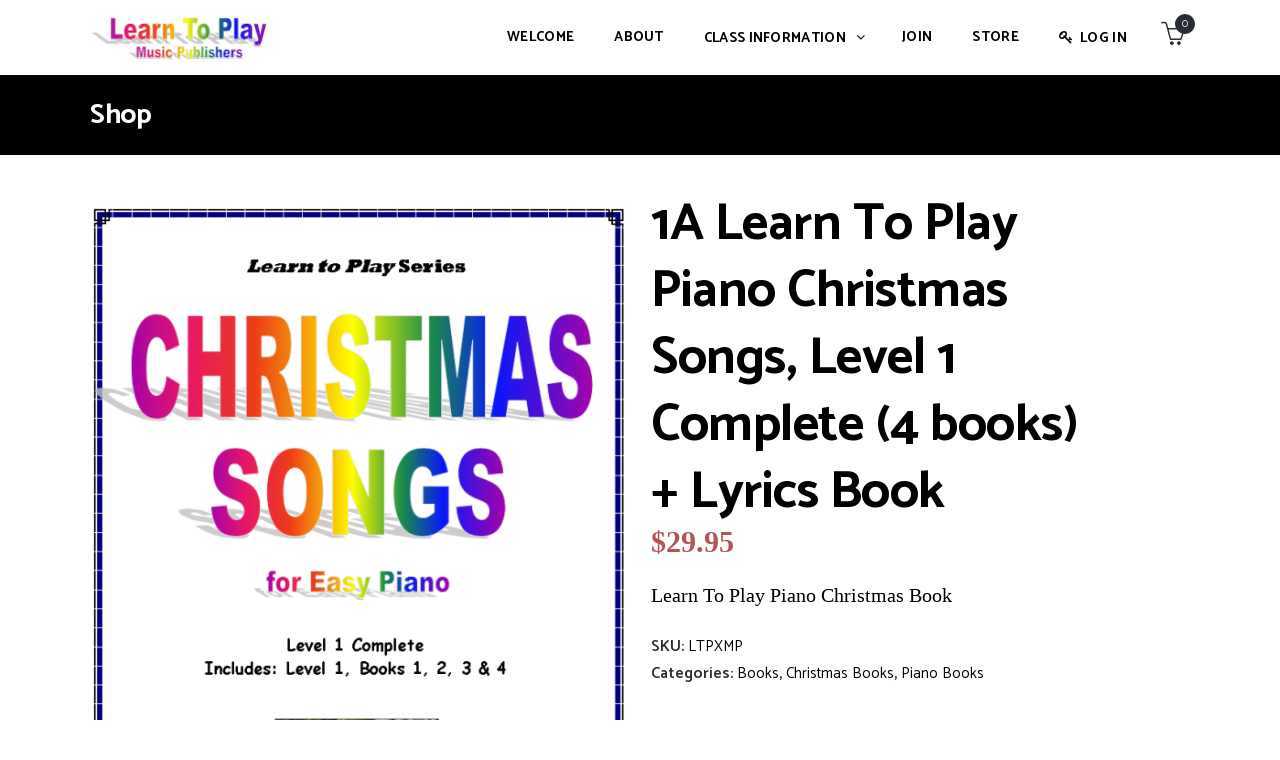

--- FILE ---
content_type: text/html; charset=UTF-8
request_url: https://learntoplay.biz/product/learn-to-play-piano-christmas-songs-level-1-book/
body_size: 24586
content:
<!DOCTYPE html>
<html dir="ltr" lang="en-US" prefix="og: https://ogp.me/ns#">
<head>
    	
        <meta charset="UTF-8"/>
        <link rel="profile" href="https://gmpg.org/xfn/11"/>
        <link rel="pingback" href="https://learntoplay.biz/xmlrpc.php"/>

                <meta name="viewport" content="width=device-width,initial-scale=1,user-scalable=no">
        
	<title>1A Learn To Play Piano Christmas Songs, Level 1 Complete (4 books) + Lyrics Book - Learn to Play</title>
<script type="application/javascript">var qodeCoreAjaxUrl = "https://learntoplay.biz/wp-admin/admin-ajax.php"</script><script type="application/javascript">var QodefAjaxUrl = "https://learntoplay.biz/wp-admin/admin-ajax.php"</script>	<style>img:is([sizes="auto" i], [sizes^="auto," i]) { contain-intrinsic-size: 3000px 1500px }</style>
	
		<!-- All in One SEO 4.9.3 - aioseo.com -->
	<meta name="description" content="Learn To Play Piano Christmas Book" />
	<meta name="robots" content="noindex, nofollow, max-image-preview:large" />
	<link rel="canonical" href="https://learntoplay.biz/product/learn-to-play-piano-christmas-songs-level-1-book/" />
	<meta name="generator" content="All in One SEO (AIOSEO) 4.9.3" />
		<meta property="og:locale" content="en_US" />
		<meta property="og:site_name" content="Learn to Play - Welcome" />
		<meta property="og:type" content="article" />
		<meta property="og:title" content="1A Learn To Play Piano Christmas Songs, Level 1 Complete (4 books) + Lyrics Book - Learn to Play" />
		<meta property="og:description" content="Learn To Play Piano Christmas Book" />
		<meta property="og:url" content="https://learntoplay.biz/product/learn-to-play-piano-christmas-songs-level-1-book/" />
		<meta property="article:published_time" content="2018-03-03T04:34:18+00:00" />
		<meta property="article:modified_time" content="2021-11-12T19:16:33+00:00" />
		<meta name="twitter:card" content="summary_large_image" />
		<meta name="twitter:title" content="1A Learn To Play Piano Christmas Songs, Level 1 Complete (4 books) + Lyrics Book - Learn to Play" />
		<meta name="twitter:description" content="Learn To Play Piano Christmas Book" />
		<script type="application/ld+json" class="aioseo-schema">
			{"@context":"https:\/\/schema.org","@graph":[{"@type":"BreadcrumbList","@id":"https:\/\/learntoplay.biz\/product\/learn-to-play-piano-christmas-songs-level-1-book\/#breadcrumblist","itemListElement":[{"@type":"ListItem","@id":"https:\/\/learntoplay.biz#listItem","position":1,"name":"Home","item":"https:\/\/learntoplay.biz","nextItem":{"@type":"ListItem","@id":"https:\/\/learntoplay.biz\/shop\/#listItem","name":"Shop"}},{"@type":"ListItem","@id":"https:\/\/learntoplay.biz\/shop\/#listItem","position":2,"name":"Shop","item":"https:\/\/learntoplay.biz\/shop\/","nextItem":{"@type":"ListItem","@id":"https:\/\/learntoplay.biz\/product-category\/books\/#listItem","name":"Books"},"previousItem":{"@type":"ListItem","@id":"https:\/\/learntoplay.biz#listItem","name":"Home"}},{"@type":"ListItem","@id":"https:\/\/learntoplay.biz\/product-category\/books\/#listItem","position":3,"name":"Books","item":"https:\/\/learntoplay.biz\/product-category\/books\/","nextItem":{"@type":"ListItem","@id":"https:\/\/learntoplay.biz\/product-category\/books\/pianobooks\/#listItem","name":"Piano Books"},"previousItem":{"@type":"ListItem","@id":"https:\/\/learntoplay.biz\/shop\/#listItem","name":"Shop"}},{"@type":"ListItem","@id":"https:\/\/learntoplay.biz\/product-category\/books\/pianobooks\/#listItem","position":4,"name":"Piano Books","item":"https:\/\/learntoplay.biz\/product-category\/books\/pianobooks\/","nextItem":{"@type":"ListItem","@id":"https:\/\/learntoplay.biz\/product\/learn-to-play-piano-christmas-songs-level-1-book\/#listItem","name":"1A Learn To Play Piano Christmas Songs, Level 1 Complete (4 books) + Lyrics Book"},"previousItem":{"@type":"ListItem","@id":"https:\/\/learntoplay.biz\/product-category\/books\/#listItem","name":"Books"}},{"@type":"ListItem","@id":"https:\/\/learntoplay.biz\/product\/learn-to-play-piano-christmas-songs-level-1-book\/#listItem","position":5,"name":"1A Learn To Play Piano Christmas Songs, Level 1 Complete (4 books) + Lyrics Book","previousItem":{"@type":"ListItem","@id":"https:\/\/learntoplay.biz\/product-category\/books\/pianobooks\/#listItem","name":"Piano Books"}}]},{"@type":"ItemPage","@id":"https:\/\/learntoplay.biz\/product\/learn-to-play-piano-christmas-songs-level-1-book\/#itempage","url":"https:\/\/learntoplay.biz\/product\/learn-to-play-piano-christmas-songs-level-1-book\/","name":"1A Learn To Play Piano Christmas Songs, Level 1 Complete (4 books) + Lyrics Book - Learn to Play","description":"Learn To Play Piano Christmas Book","inLanguage":"en-US","isPartOf":{"@id":"https:\/\/learntoplay.biz\/#website"},"breadcrumb":{"@id":"https:\/\/learntoplay.biz\/product\/learn-to-play-piano-christmas-songs-level-1-book\/#breadcrumblist"},"image":{"@type":"ImageObject","url":"https:\/\/learntoplay.biz\/wp-content\/uploads\/2018\/03\/P-XM-1A-Cover.png","@id":"https:\/\/learntoplay.biz\/product\/learn-to-play-piano-christmas-songs-level-1-book\/#mainImage","width":729,"height":986},"primaryImageOfPage":{"@id":"https:\/\/learntoplay.biz\/product\/learn-to-play-piano-christmas-songs-level-1-book\/#mainImage"},"datePublished":"2018-03-02T23:34:18-05:00","dateModified":"2021-11-12T14:16:33-05:00"},{"@type":"Organization","@id":"https:\/\/learntoplay.biz\/#organization","name":"Learn to Play","description":"Welcome","url":"https:\/\/learntoplay.biz\/"},{"@type":"WebSite","@id":"https:\/\/learntoplay.biz\/#website","url":"https:\/\/learntoplay.biz\/","name":"Learn to Play","description":"Welcome","inLanguage":"en-US","publisher":{"@id":"https:\/\/learntoplay.biz\/#organization"}}]}
		</script>
		<!-- All in One SEO -->

<script>window._wca = window._wca || [];</script>
<link rel='dns-prefetch' href='//maps.googleapis.com' />
<link rel='dns-prefetch' href='//stats.wp.com' />
<link rel='dns-prefetch' href='//secure.gravatar.com' />
<link rel='dns-prefetch' href='//collect.commerce.godaddy.com' />
<link rel='dns-prefetch' href='//js.stripe.com' />
<link rel='dns-prefetch' href='//fonts.googleapis.com' />
<link rel='dns-prefetch' href='//v0.wordpress.com' />
<link rel="alternate" type="application/rss+xml" title="Learn to Play &raquo; Feed" href="https://learntoplay.biz/feed/" />
<link rel="alternate" type="application/rss+xml" title="Learn to Play &raquo; Comments Feed" href="https://learntoplay.biz/comments/feed/" />
<link rel="alternate" type="application/rss+xml" title="Learn to Play &raquo; 1A Learn To Play Piano Christmas Songs, Level 1 Complete (4 books) + Lyrics Book Comments Feed" href="https://learntoplay.biz/product/learn-to-play-piano-christmas-songs-level-1-book/feed/" />
		<!-- This site uses the Google Analytics by MonsterInsights plugin v9.11.1 - Using Analytics tracking - https://www.monsterinsights.com/ -->
		<!-- Note: MonsterInsights is not currently configured on this site. The site owner needs to authenticate with Google Analytics in the MonsterInsights settings panel. -->
					<!-- No tracking code set -->
				<!-- / Google Analytics by MonsterInsights -->
		<script type="text/javascript">
/* <![CDATA[ */
window._wpemojiSettings = {"baseUrl":"https:\/\/s.w.org\/images\/core\/emoji\/16.0.1\/72x72\/","ext":".png","svgUrl":"https:\/\/s.w.org\/images\/core\/emoji\/16.0.1\/svg\/","svgExt":".svg","source":{"concatemoji":"https:\/\/learntoplay.biz\/wp-includes\/js\/wp-emoji-release.min.js?ver=6.8.3"}};
/*! This file is auto-generated */
!function(s,n){var o,i,e;function c(e){try{var t={supportTests:e,timestamp:(new Date).valueOf()};sessionStorage.setItem(o,JSON.stringify(t))}catch(e){}}function p(e,t,n){e.clearRect(0,0,e.canvas.width,e.canvas.height),e.fillText(t,0,0);var t=new Uint32Array(e.getImageData(0,0,e.canvas.width,e.canvas.height).data),a=(e.clearRect(0,0,e.canvas.width,e.canvas.height),e.fillText(n,0,0),new Uint32Array(e.getImageData(0,0,e.canvas.width,e.canvas.height).data));return t.every(function(e,t){return e===a[t]})}function u(e,t){e.clearRect(0,0,e.canvas.width,e.canvas.height),e.fillText(t,0,0);for(var n=e.getImageData(16,16,1,1),a=0;a<n.data.length;a++)if(0!==n.data[a])return!1;return!0}function f(e,t,n,a){switch(t){case"flag":return n(e,"\ud83c\udff3\ufe0f\u200d\u26a7\ufe0f","\ud83c\udff3\ufe0f\u200b\u26a7\ufe0f")?!1:!n(e,"\ud83c\udde8\ud83c\uddf6","\ud83c\udde8\u200b\ud83c\uddf6")&&!n(e,"\ud83c\udff4\udb40\udc67\udb40\udc62\udb40\udc65\udb40\udc6e\udb40\udc67\udb40\udc7f","\ud83c\udff4\u200b\udb40\udc67\u200b\udb40\udc62\u200b\udb40\udc65\u200b\udb40\udc6e\u200b\udb40\udc67\u200b\udb40\udc7f");case"emoji":return!a(e,"\ud83e\udedf")}return!1}function g(e,t,n,a){var r="undefined"!=typeof WorkerGlobalScope&&self instanceof WorkerGlobalScope?new OffscreenCanvas(300,150):s.createElement("canvas"),o=r.getContext("2d",{willReadFrequently:!0}),i=(o.textBaseline="top",o.font="600 32px Arial",{});return e.forEach(function(e){i[e]=t(o,e,n,a)}),i}function t(e){var t=s.createElement("script");t.src=e,t.defer=!0,s.head.appendChild(t)}"undefined"!=typeof Promise&&(o="wpEmojiSettingsSupports",i=["flag","emoji"],n.supports={everything:!0,everythingExceptFlag:!0},e=new Promise(function(e){s.addEventListener("DOMContentLoaded",e,{once:!0})}),new Promise(function(t){var n=function(){try{var e=JSON.parse(sessionStorage.getItem(o));if("object"==typeof e&&"number"==typeof e.timestamp&&(new Date).valueOf()<e.timestamp+604800&&"object"==typeof e.supportTests)return e.supportTests}catch(e){}return null}();if(!n){if("undefined"!=typeof Worker&&"undefined"!=typeof OffscreenCanvas&&"undefined"!=typeof URL&&URL.createObjectURL&&"undefined"!=typeof Blob)try{var e="postMessage("+g.toString()+"("+[JSON.stringify(i),f.toString(),p.toString(),u.toString()].join(",")+"));",a=new Blob([e],{type:"text/javascript"}),r=new Worker(URL.createObjectURL(a),{name:"wpTestEmojiSupports"});return void(r.onmessage=function(e){c(n=e.data),r.terminate(),t(n)})}catch(e){}c(n=g(i,f,p,u))}t(n)}).then(function(e){for(var t in e)n.supports[t]=e[t],n.supports.everything=n.supports.everything&&n.supports[t],"flag"!==t&&(n.supports.everythingExceptFlag=n.supports.everythingExceptFlag&&n.supports[t]);n.supports.everythingExceptFlag=n.supports.everythingExceptFlag&&!n.supports.flag,n.DOMReady=!1,n.readyCallback=function(){n.DOMReady=!0}}).then(function(){return e}).then(function(){var e;n.supports.everything||(n.readyCallback(),(e=n.source||{}).concatemoji?t(e.concatemoji):e.wpemoji&&e.twemoji&&(t(e.twemoji),t(e.wpemoji)))}))}((window,document),window._wpemojiSettings);
/* ]]> */
</script>
<link rel='stylesheet' id='godaddy-payments-payinperson-main-styles-css' href='https://learntoplay.biz/wp-content/mu-plugins/vendor/godaddy/mwc-core/assets/css/pay-in-person-method.css' type='text/css' media='all' />
<style id='wp-emoji-styles-inline-css' type='text/css'>

	img.wp-smiley, img.emoji {
		display: inline !important;
		border: none !important;
		box-shadow: none !important;
		height: 1em !important;
		width: 1em !important;
		margin: 0 0.07em !important;
		vertical-align: -0.1em !important;
		background: none !important;
		padding: 0 !important;
	}
</style>
<link rel='stylesheet' id='wp-block-library-css' href='https://learntoplay.biz/wp-includes/css/dist/block-library/style.min.css?ver=6.8.3' type='text/css' media='all' />
<style id='classic-theme-styles-inline-css' type='text/css'>
/*! This file is auto-generated */
.wp-block-button__link{color:#fff;background-color:#32373c;border-radius:9999px;box-shadow:none;text-decoration:none;padding:calc(.667em + 2px) calc(1.333em + 2px);font-size:1.125em}.wp-block-file__button{background:#32373c;color:#fff;text-decoration:none}
</style>
<link rel='stylesheet' id='aioseo/css/src/vue/standalone/blocks/table-of-contents/global.scss-css' href='https://learntoplay.biz/wp-content/plugins/all-in-one-seo-pack/dist/Lite/assets/css/table-of-contents/global.e90f6d47.css?ver=4.9.3' type='text/css' media='all' />
<link rel='stylesheet' id='fca-ept4-column-css-css' href='https://learntoplay.biz/wp-content/plugins/easy-pricing-tables/includes/v4/blocks/column/column.min.css?ver=4.1.1' type='text/css' media='all' />
<link rel='stylesheet' id='mediaelement-css' href='https://learntoplay.biz/wp-includes/js/mediaelement/mediaelementplayer-legacy.min.css?ver=4.2.17' type='text/css' media='all' />
<link rel='stylesheet' id='wp-mediaelement-css' href='https://learntoplay.biz/wp-includes/js/mediaelement/wp-mediaelement.min.css?ver=6.8.3' type='text/css' media='all' />
<style id='jetpack-sharing-buttons-style-inline-css' type='text/css'>
.jetpack-sharing-buttons__services-list{display:flex;flex-direction:row;flex-wrap:wrap;gap:0;list-style-type:none;margin:5px;padding:0}.jetpack-sharing-buttons__services-list.has-small-icon-size{font-size:12px}.jetpack-sharing-buttons__services-list.has-normal-icon-size{font-size:16px}.jetpack-sharing-buttons__services-list.has-large-icon-size{font-size:24px}.jetpack-sharing-buttons__services-list.has-huge-icon-size{font-size:36px}@media print{.jetpack-sharing-buttons__services-list{display:none!important}}.editor-styles-wrapper .wp-block-jetpack-sharing-buttons{gap:0;padding-inline-start:0}ul.jetpack-sharing-buttons__services-list.has-background{padding:1.25em 2.375em}
</style>
<link rel='stylesheet' id='fca-ept-editor-style-css' href='https://learntoplay.biz/wp-content/plugins/easy-pricing-tables/assets/blocks/editor/fca-ept-editor.min.css?ver=4.1.1' type='text/css' media='all' />
<link rel='stylesheet' id='fca-ept-layout1-style-css' href='https://learntoplay.biz/wp-content/plugins/easy-pricing-tables/assets/blocks/layout1/fca-ept-layout1.min.css?ver=4.1.1' type='text/css' media='all' />
<link rel='stylesheet' id='fca-ept-layout2-style-css' href='https://learntoplay.biz/wp-content/plugins/easy-pricing-tables/assets/blocks/layout2/fca-ept-layout2.min.css?ver=4.1.1' type='text/css' media='all' />
<link rel='stylesheet' id='dh-ptp-design1-css' href='https://learntoplay.biz/wp-content/plugins/easy-pricing-tables/assets/pricing-tables/design1/pricingtable.min.css?ver=4.1.1' type='text/css' media='all' />
<link rel='stylesheet' id='dh-ptp-block-css-css' href='https://learntoplay.biz/wp-content/plugins/easy-pricing-tables/assets/blocks/legacy/block.css?ver=4.1.1' type='text/css' media='all' />
<style id='global-styles-inline-css' type='text/css'>
:root{--wp--preset--aspect-ratio--square: 1;--wp--preset--aspect-ratio--4-3: 4/3;--wp--preset--aspect-ratio--3-4: 3/4;--wp--preset--aspect-ratio--3-2: 3/2;--wp--preset--aspect-ratio--2-3: 2/3;--wp--preset--aspect-ratio--16-9: 16/9;--wp--preset--aspect-ratio--9-16: 9/16;--wp--preset--color--black: #000000;--wp--preset--color--cyan-bluish-gray: #abb8c3;--wp--preset--color--white: #ffffff;--wp--preset--color--pale-pink: #f78da7;--wp--preset--color--vivid-red: #cf2e2e;--wp--preset--color--luminous-vivid-orange: #ff6900;--wp--preset--color--luminous-vivid-amber: #fcb900;--wp--preset--color--light-green-cyan: #7bdcb5;--wp--preset--color--vivid-green-cyan: #00d084;--wp--preset--color--pale-cyan-blue: #8ed1fc;--wp--preset--color--vivid-cyan-blue: #0693e3;--wp--preset--color--vivid-purple: #9b51e0;--wp--preset--gradient--vivid-cyan-blue-to-vivid-purple: linear-gradient(135deg,rgba(6,147,227,1) 0%,rgb(155,81,224) 100%);--wp--preset--gradient--light-green-cyan-to-vivid-green-cyan: linear-gradient(135deg,rgb(122,220,180) 0%,rgb(0,208,130) 100%);--wp--preset--gradient--luminous-vivid-amber-to-luminous-vivid-orange: linear-gradient(135deg,rgba(252,185,0,1) 0%,rgba(255,105,0,1) 100%);--wp--preset--gradient--luminous-vivid-orange-to-vivid-red: linear-gradient(135deg,rgba(255,105,0,1) 0%,rgb(207,46,46) 100%);--wp--preset--gradient--very-light-gray-to-cyan-bluish-gray: linear-gradient(135deg,rgb(238,238,238) 0%,rgb(169,184,195) 100%);--wp--preset--gradient--cool-to-warm-spectrum: linear-gradient(135deg,rgb(74,234,220) 0%,rgb(151,120,209) 20%,rgb(207,42,186) 40%,rgb(238,44,130) 60%,rgb(251,105,98) 80%,rgb(254,248,76) 100%);--wp--preset--gradient--blush-light-purple: linear-gradient(135deg,rgb(255,206,236) 0%,rgb(152,150,240) 100%);--wp--preset--gradient--blush-bordeaux: linear-gradient(135deg,rgb(254,205,165) 0%,rgb(254,45,45) 50%,rgb(107,0,62) 100%);--wp--preset--gradient--luminous-dusk: linear-gradient(135deg,rgb(255,203,112) 0%,rgb(199,81,192) 50%,rgb(65,88,208) 100%);--wp--preset--gradient--pale-ocean: linear-gradient(135deg,rgb(255,245,203) 0%,rgb(182,227,212) 50%,rgb(51,167,181) 100%);--wp--preset--gradient--electric-grass: linear-gradient(135deg,rgb(202,248,128) 0%,rgb(113,206,126) 100%);--wp--preset--gradient--midnight: linear-gradient(135deg,rgb(2,3,129) 0%,rgb(40,116,252) 100%);--wp--preset--font-size--small: 13px;--wp--preset--font-size--medium: 20px;--wp--preset--font-size--large: 36px;--wp--preset--font-size--x-large: 42px;--wp--preset--spacing--20: 0.44rem;--wp--preset--spacing--30: 0.67rem;--wp--preset--spacing--40: 1rem;--wp--preset--spacing--50: 1.5rem;--wp--preset--spacing--60: 2.25rem;--wp--preset--spacing--70: 3.38rem;--wp--preset--spacing--80: 5.06rem;--wp--preset--shadow--natural: 6px 6px 9px rgba(0, 0, 0, 0.2);--wp--preset--shadow--deep: 12px 12px 50px rgba(0, 0, 0, 0.4);--wp--preset--shadow--sharp: 6px 6px 0px rgba(0, 0, 0, 0.2);--wp--preset--shadow--outlined: 6px 6px 0px -3px rgba(255, 255, 255, 1), 6px 6px rgba(0, 0, 0, 1);--wp--preset--shadow--crisp: 6px 6px 0px rgba(0, 0, 0, 1);}:where(.is-layout-flex){gap: 0.5em;}:where(.is-layout-grid){gap: 0.5em;}body .is-layout-flex{display: flex;}.is-layout-flex{flex-wrap: wrap;align-items: center;}.is-layout-flex > :is(*, div){margin: 0;}body .is-layout-grid{display: grid;}.is-layout-grid > :is(*, div){margin: 0;}:where(.wp-block-columns.is-layout-flex){gap: 2em;}:where(.wp-block-columns.is-layout-grid){gap: 2em;}:where(.wp-block-post-template.is-layout-flex){gap: 1.25em;}:where(.wp-block-post-template.is-layout-grid){gap: 1.25em;}.has-black-color{color: var(--wp--preset--color--black) !important;}.has-cyan-bluish-gray-color{color: var(--wp--preset--color--cyan-bluish-gray) !important;}.has-white-color{color: var(--wp--preset--color--white) !important;}.has-pale-pink-color{color: var(--wp--preset--color--pale-pink) !important;}.has-vivid-red-color{color: var(--wp--preset--color--vivid-red) !important;}.has-luminous-vivid-orange-color{color: var(--wp--preset--color--luminous-vivid-orange) !important;}.has-luminous-vivid-amber-color{color: var(--wp--preset--color--luminous-vivid-amber) !important;}.has-light-green-cyan-color{color: var(--wp--preset--color--light-green-cyan) !important;}.has-vivid-green-cyan-color{color: var(--wp--preset--color--vivid-green-cyan) !important;}.has-pale-cyan-blue-color{color: var(--wp--preset--color--pale-cyan-blue) !important;}.has-vivid-cyan-blue-color{color: var(--wp--preset--color--vivid-cyan-blue) !important;}.has-vivid-purple-color{color: var(--wp--preset--color--vivid-purple) !important;}.has-black-background-color{background-color: var(--wp--preset--color--black) !important;}.has-cyan-bluish-gray-background-color{background-color: var(--wp--preset--color--cyan-bluish-gray) !important;}.has-white-background-color{background-color: var(--wp--preset--color--white) !important;}.has-pale-pink-background-color{background-color: var(--wp--preset--color--pale-pink) !important;}.has-vivid-red-background-color{background-color: var(--wp--preset--color--vivid-red) !important;}.has-luminous-vivid-orange-background-color{background-color: var(--wp--preset--color--luminous-vivid-orange) !important;}.has-luminous-vivid-amber-background-color{background-color: var(--wp--preset--color--luminous-vivid-amber) !important;}.has-light-green-cyan-background-color{background-color: var(--wp--preset--color--light-green-cyan) !important;}.has-vivid-green-cyan-background-color{background-color: var(--wp--preset--color--vivid-green-cyan) !important;}.has-pale-cyan-blue-background-color{background-color: var(--wp--preset--color--pale-cyan-blue) !important;}.has-vivid-cyan-blue-background-color{background-color: var(--wp--preset--color--vivid-cyan-blue) !important;}.has-vivid-purple-background-color{background-color: var(--wp--preset--color--vivid-purple) !important;}.has-black-border-color{border-color: var(--wp--preset--color--black) !important;}.has-cyan-bluish-gray-border-color{border-color: var(--wp--preset--color--cyan-bluish-gray) !important;}.has-white-border-color{border-color: var(--wp--preset--color--white) !important;}.has-pale-pink-border-color{border-color: var(--wp--preset--color--pale-pink) !important;}.has-vivid-red-border-color{border-color: var(--wp--preset--color--vivid-red) !important;}.has-luminous-vivid-orange-border-color{border-color: var(--wp--preset--color--luminous-vivid-orange) !important;}.has-luminous-vivid-amber-border-color{border-color: var(--wp--preset--color--luminous-vivid-amber) !important;}.has-light-green-cyan-border-color{border-color: var(--wp--preset--color--light-green-cyan) !important;}.has-vivid-green-cyan-border-color{border-color: var(--wp--preset--color--vivid-green-cyan) !important;}.has-pale-cyan-blue-border-color{border-color: var(--wp--preset--color--pale-cyan-blue) !important;}.has-vivid-cyan-blue-border-color{border-color: var(--wp--preset--color--vivid-cyan-blue) !important;}.has-vivid-purple-border-color{border-color: var(--wp--preset--color--vivid-purple) !important;}.has-vivid-cyan-blue-to-vivid-purple-gradient-background{background: var(--wp--preset--gradient--vivid-cyan-blue-to-vivid-purple) !important;}.has-light-green-cyan-to-vivid-green-cyan-gradient-background{background: var(--wp--preset--gradient--light-green-cyan-to-vivid-green-cyan) !important;}.has-luminous-vivid-amber-to-luminous-vivid-orange-gradient-background{background: var(--wp--preset--gradient--luminous-vivid-amber-to-luminous-vivid-orange) !important;}.has-luminous-vivid-orange-to-vivid-red-gradient-background{background: var(--wp--preset--gradient--luminous-vivid-orange-to-vivid-red) !important;}.has-very-light-gray-to-cyan-bluish-gray-gradient-background{background: var(--wp--preset--gradient--very-light-gray-to-cyan-bluish-gray) !important;}.has-cool-to-warm-spectrum-gradient-background{background: var(--wp--preset--gradient--cool-to-warm-spectrum) !important;}.has-blush-light-purple-gradient-background{background: var(--wp--preset--gradient--blush-light-purple) !important;}.has-blush-bordeaux-gradient-background{background: var(--wp--preset--gradient--blush-bordeaux) !important;}.has-luminous-dusk-gradient-background{background: var(--wp--preset--gradient--luminous-dusk) !important;}.has-pale-ocean-gradient-background{background: var(--wp--preset--gradient--pale-ocean) !important;}.has-electric-grass-gradient-background{background: var(--wp--preset--gradient--electric-grass) !important;}.has-midnight-gradient-background{background: var(--wp--preset--gradient--midnight) !important;}.has-small-font-size{font-size: var(--wp--preset--font-size--small) !important;}.has-medium-font-size{font-size: var(--wp--preset--font-size--medium) !important;}.has-large-font-size{font-size: var(--wp--preset--font-size--large) !important;}.has-x-large-font-size{font-size: var(--wp--preset--font-size--x-large) !important;}
:where(.wp-block-post-template.is-layout-flex){gap: 1.25em;}:where(.wp-block-post-template.is-layout-grid){gap: 1.25em;}
:where(.wp-block-columns.is-layout-flex){gap: 2em;}:where(.wp-block-columns.is-layout-grid){gap: 2em;}
:root :where(.wp-block-pullquote){font-size: 1.5em;line-height: 1.6;}
</style>
<link rel='stylesheet' id='rs-plugin-settings-css' href='https://learntoplay.biz/wp-content/plugins/revslider/public/assets/css/settings.css?ver=5.4.6.4' type='text/css' media='all' />
<style id='rs-plugin-settings-inline-css' type='text/css'>
#rs-demo-id {}
</style>
<link rel='stylesheet' id='wcva-shop-frontend-css' href='https://learntoplay.biz/wp-content/plugins/woocommerce-colororimage-variation-select/css/shop-frontend.css?ver=6.8.3' type='text/css' media='all' />
<link rel='stylesheet' id='wpmenucart-icons-css' href='https://learntoplay.biz/wp-content/plugins/woocommerce-menu-bar-cart/assets/css/wpmenucart-icons.min.css?ver=2.14.12' type='text/css' media='all' />
<style id='wpmenucart-icons-inline-css' type='text/css'>
@font-face{font-family:WPMenuCart;src:url(https://learntoplay.biz/wp-content/plugins/woocommerce-menu-bar-cart/assets/fonts/WPMenuCart.eot);src:url(https://learntoplay.biz/wp-content/plugins/woocommerce-menu-bar-cart/assets/fonts/WPMenuCart.eot?#iefix) format('embedded-opentype'),url(https://learntoplay.biz/wp-content/plugins/woocommerce-menu-bar-cart/assets/fonts/WPMenuCart.woff2) format('woff2'),url(https://learntoplay.biz/wp-content/plugins/woocommerce-menu-bar-cart/assets/fonts/WPMenuCart.woff) format('woff'),url(https://learntoplay.biz/wp-content/plugins/woocommerce-menu-bar-cart/assets/fonts/WPMenuCart.ttf) format('truetype'),url(https://learntoplay.biz/wp-content/plugins/woocommerce-menu-bar-cart/assets/fonts/WPMenuCart.svg#WPMenuCart) format('svg');font-weight:400;font-style:normal;font-display:swap}
</style>
<link rel='stylesheet' id='wpmenucart-css' href='https://learntoplay.biz/wp-content/plugins/woocommerce-menu-bar-cart/assets/css/wpmenucart-main.min.css?ver=2.14.12' type='text/css' media='all' />
<style id='woocommerce-inline-inline-css' type='text/css'>
.woocommerce form .form-row .required { visibility: visible; }
</style>
<link rel='stylesheet' id='wcz-frontend-css' href='https://learntoplay.biz/wp-content/plugins/woocustomizer/assets/css/frontend.css?ver=2.6.3' type='text/css' media='all' />
<link rel='stylesheet' id='ayro_qodef_default_style-css' href='https://learntoplay.biz/wp-content/themes/ayro/style.css?ver=6.8.3' type='text/css' media='all' />
<link rel='stylesheet' id='ayro_qodef_modules_plugins-css' href='https://learntoplay.biz/wp-content/themes/ayro/assets/css/plugins.min.css?ver=6.8.3' type='text/css' media='all' />
<link rel='stylesheet' id='ayro_qodef_modules-css' href='https://learntoplay.biz/wp-content/themes/ayro/assets/css/modules.min.css?ver=6.8.3' type='text/css' media='all' />
<link rel='stylesheet' id='qodef_font_awesome-css' href='https://learntoplay.biz/wp-content/themes/ayro/assets/css/font-awesome/css/font-awesome.min.css?ver=6.8.3' type='text/css' media='all' />
<link rel='stylesheet' id='qodef_font_elegant-css' href='https://learntoplay.biz/wp-content/themes/ayro/assets/css/elegant-icons/style.min.css?ver=6.8.3' type='text/css' media='all' />
<link rel='stylesheet' id='qodef_ion_icons-css' href='https://learntoplay.biz/wp-content/themes/ayro/assets/css/ion-icons/css/ionicons.min.css?ver=6.8.3' type='text/css' media='all' />
<link rel='stylesheet' id='qodef_linea_icons-css' href='https://learntoplay.biz/wp-content/themes/ayro/assets/css/linea-icons/style.css?ver=6.8.3' type='text/css' media='all' />
<link rel='stylesheet' id='qodef_simple_line_icons-css' href='https://learntoplay.biz/wp-content/themes/ayro/assets/css/simple-line-icons/simple-line-icons.css?ver=6.8.3' type='text/css' media='all' />
<link rel='stylesheet' id='qodef_dripicons-css' href='https://learntoplay.biz/wp-content/themes/ayro/assets/css/dripicons/dripicons.css?ver=6.8.3' type='text/css' media='all' />
<link rel='stylesheet' id='ayro_qodef_blog-css' href='https://learntoplay.biz/wp-content/themes/ayro/assets/css/blog.min.css?ver=6.8.3' type='text/css' media='all' />
<link rel='stylesheet' id='qode_woocommerce-css' href='https://learntoplay.biz/wp-content/themes/ayro/assets/css/woocommerce.css?ver=6.8.3' type='text/css' media='all' />
<link rel='stylesheet' id='ayro_qodef_modules_responsive-css' href='https://learntoplay.biz/wp-content/themes/ayro/assets/css/modules-responsive.css?ver=6.8.3' type='text/css' media='all' />
<link rel='stylesheet' id='ayro_qodef_blog_responsive-css' href='https://learntoplay.biz/wp-content/themes/ayro/assets/css/blog-responsive.min.css?ver=6.8.3' type='text/css' media='all' />
<link rel='stylesheet' id='qode_woocommerce_responsive-css' href='https://learntoplay.biz/wp-content/themes/ayro/assets/css/woocommerce-responsive.css?ver=6.8.3' type='text/css' media='all' />
<link rel='stylesheet' id='ayro_qodef_style_dynamic_responsive-css' href='https://learntoplay.biz/wp-content/themes/ayro/assets/css/style_dynamic_responsive.css?ver=1696801975' type='text/css' media='all' />
<link rel='stylesheet' id='ayro_qodef_style_dynamic-css' href='https://learntoplay.biz/wp-content/themes/ayro/assets/css/style_dynamic.css?ver=1696801975' type='text/css' media='all' />
<link rel='stylesheet' id='js_composer_front-css' href='https://learntoplay.biz/wp-content/plugins/js_composer/assets/css/js_composer.min.css?ver=5.4.5' type='text/css' media='all' />
<link rel='stylesheet' id='ayro_qodef_google_fonts-css' href='https://fonts.googleapis.com/css?family=Catamaran%3A100%2C200%2C300%2C400%2C500%2C600%2C700%2C800%2C900&#038;subset=latin-ext&#038;ver=1.0.0' type='text/css' media='all' />
<link rel='stylesheet' id='taxopress-frontend-css-css' href='https://learntoplay.biz/wp-content/plugins/simple-tags/assets/frontend/css/frontend.css?ver=3.44.0' type='text/css' media='all' />
<link rel='stylesheet' id='wa_wcc_mtree_css_file-css' href='https://learntoplay.biz/wp-content/plugins/woocommerce-product-category-selection-widget/assets/css/mtree.css?ver=6.8.3' type='text/css' media='all' />
<link rel='stylesheet' id='mwc-payments-payment-form-css' href='https://learntoplay.biz/wp-content/mu-plugins/vendor/godaddy/mwc-core/assets/css/payment-form.css' type='text/css' media='all' />
<link rel='stylesheet' id='wc_stripe_express_checkout_style-css' href='https://learntoplay.biz/wp-content/plugins/woocommerce-gateway-stripe/build/express-checkout.css?ver=f49792bd42ded7e3e1cb' type='text/css' media='all' />
<script type="text/javascript" src="https://learntoplay.biz/wp-includes/js/jquery/jquery.min.js?ver=3.7.1" id="jquery-core-js"></script>
<script type="text/javascript" src="https://learntoplay.biz/wp-includes/js/jquery/jquery-migrate.min.js?ver=3.4.1" id="jquery-migrate-js"></script>
<script type="text/javascript" src="https://learntoplay.biz/wp-content/plugins/revslider/public/assets/js/jquery.themepunch.tools.min.js?ver=5.4.6.4" id="tp-tools-js"></script>
<script type="text/javascript" src="https://learntoplay.biz/wp-content/plugins/revslider/public/assets/js/jquery.themepunch.revolution.min.js?ver=5.4.6.4" id="revmin-js"></script>
<script type="text/javascript" src="https://learntoplay.biz/wp-content/plugins/woocommerce-colororimage-variation-select/js/shop-frontend.js?ver=6.8.3" id="wcva-shop-frontend-js"></script>
<script type="text/javascript" src="https://learntoplay.biz/wp-content/plugins/woocommerce/assets/js/jquery-blockui/jquery.blockUI.min.js?ver=2.7.0-wc.10.4.3" id="wc-jquery-blockui-js" data-wp-strategy="defer"></script>
<script type="text/javascript" id="wc-add-to-cart-js-extra">
/* <![CDATA[ */
var wc_add_to_cart_params = {"ajax_url":"\/wp-admin\/admin-ajax.php","wc_ajax_url":"\/?wc-ajax=%%endpoint%%","i18n_view_cart":"View cart","cart_url":"https:\/\/learntoplay.biz\/cart\/","is_cart":"","cart_redirect_after_add":"yes"};
/* ]]> */
</script>
<script type="text/javascript" src="https://learntoplay.biz/wp-content/plugins/woocommerce/assets/js/frontend/add-to-cart.min.js?ver=10.4.3" id="wc-add-to-cart-js" data-wp-strategy="defer"></script>
<script type="text/javascript" id="wc-single-product-js-extra">
/* <![CDATA[ */
var wc_single_product_params = {"i18n_required_rating_text":"Please select a rating","i18n_rating_options":["1 of 5 stars","2 of 5 stars","3 of 5 stars","4 of 5 stars","5 of 5 stars"],"i18n_product_gallery_trigger_text":"View full-screen image gallery","review_rating_required":"yes","flexslider":{"rtl":false,"animation":"slide","smoothHeight":true,"directionNav":false,"controlNav":"thumbnails","slideshow":false,"animationSpeed":500,"animationLoop":false,"allowOneSlide":false},"zoom_enabled":"","zoom_options":[],"photoswipe_enabled":"","photoswipe_options":{"shareEl":false,"closeOnScroll":false,"history":false,"hideAnimationDuration":0,"showAnimationDuration":0},"flexslider_enabled":""};
/* ]]> */
</script>
<script type="text/javascript" src="https://learntoplay.biz/wp-content/plugins/woocommerce/assets/js/frontend/single-product.min.js?ver=10.4.3" id="wc-single-product-js" defer="defer" data-wp-strategy="defer"></script>
<script type="text/javascript" src="https://learntoplay.biz/wp-content/plugins/woocommerce/assets/js/js-cookie/js.cookie.min.js?ver=2.1.4-wc.10.4.3" id="wc-js-cookie-js" defer="defer" data-wp-strategy="defer"></script>
<script type="text/javascript" id="woocommerce-js-extra">
/* <![CDATA[ */
var woocommerce_params = {"ajax_url":"\/wp-admin\/admin-ajax.php","wc_ajax_url":"\/?wc-ajax=%%endpoint%%","i18n_password_show":"Show password","i18n_password_hide":"Hide password"};
/* ]]> */
</script>
<script type="text/javascript" src="https://learntoplay.biz/wp-content/plugins/woocommerce/assets/js/frontend/woocommerce.min.js?ver=10.4.3" id="woocommerce-js" defer="defer" data-wp-strategy="defer"></script>
<script type="text/javascript" src="https://learntoplay.biz/wp-content/plugins/js_composer/assets/js/vendors/woocommerce-add-to-cart.js?ver=5.4.5" id="vc_woocommerce-add-to-cart-js-js"></script>
<script type="text/javascript" id="wcj-cart-customization-js-extra">
/* <![CDATA[ */
var wcj_cart_customization = {"return_to_shop_button_text":"Continue Shopping"};
/* ]]> */
</script>
<script type="text/javascript" src="https://learntoplay.biz/wp-content/plugins/woocommerce-jetpack/includes/js/wcj-cart-customization.js?ver=7.9.0" id="wcj-cart-customization-js"></script>
<script type="text/javascript" src="https://stats.wp.com/s-202605.js" id="woocommerce-analytics-js" defer="defer" data-wp-strategy="defer"></script>
<script type="text/javascript" src="https://learntoplay.biz/wp-content/plugins/simple-tags/assets/frontend/js/frontend.js?ver=3.44.0" id="taxopress-frontend-js-js"></script>
<script type="text/javascript" src="https://collect.commerce.godaddy.com/sdk.js" id="poynt-collect-sdk-js"></script>
<script type="text/javascript" id="mwc-payments-poynt-payment-form-js-extra">
/* <![CDATA[ */
var poyntPaymentFormI18n = {"errorMessages":{"genericError":"An error occurred, please try again or try an alternate form of payment.","missingCardDetails":"Missing card details.","missingBillingDetails":"Missing billing details."}};
/* ]]> */
</script>
<script type="text/javascript" src="https://learntoplay.biz/wp-content/mu-plugins/vendor/godaddy/mwc-core/assets/js/payments/frontend/poynt.js" id="mwc-payments-poynt-payment-form-js"></script>
<script type="text/javascript" src="https://js.stripe.com/v3/?ver=3" id="rcp-stripe-js-v3-js"></script>
<script type="text/javascript" id="rcp-stripe-js-extra">
/* <![CDATA[ */
var rcpStripe = {"keys":{"publishable":"pk_live_16SeJ1aHnHsGWp4QRYR3jJK0"},"errors":{"api_key_expired":"Payment gateway connection error.","card_declined":"The card has been declined.","email_invalid":"Invalid email address. Please enter a valid email address and try again.","expired_card":"This card has expired. Please try again with a different payment method.","incorrect_address":"The supplied billing address is incorrect. Please check the card's address or try again with a different card.","incorrect_cvc":"The card's security code is incorrect. Please check the security code or try again with a different card.","incorrect_number":"The card number is incorrect. Please check the card number or try again with a different card.","invalid_number":"The card number is incorrect. Please check the card number or try again with a different card.","incorrect_zip":"The card's postal code is incorrect. Please check the postal code or try again with a different card.","postal_code_invalid":"The card's postal code is incorrect. Please check the postal code or try again with a different card.","invalid_cvc":"The card's security code is invalid. Please check the security code or try again with a different card.","invalid_expiry_month":"The card's expiration month is incorrect.","invalid_expiry_year":"The card's expiration year is incorrect.","payment_intent_authentication_failure":"Authentication failure.","payment_intent_incompatible_payment_method":"This payment method is invalid.","payment_intent_payment_attempt_failed":"Payment attempt failed.","setup_intent_authentication_failure":"Setup attempt failed."},"formatting":{"currencyMultiplier":100},"elementsConfig":null};
/* ]]> */
</script>
<script type="text/javascript" src="https://learntoplay.biz/wp-content/plugins/restrict-content-pro/includes/gateways/stripe/js/stripe.min.js?ver=3.3.10" id="rcp-stripe-js"></script>
<script type="text/javascript" src="https://learntoplay.biz/wp-content/plugins/restrict-content-pro/includes/gateways/stripe/js/register.min.js?ver=3.3.10" id="rcp-stripe-register-js"></script>
<link rel="https://api.w.org/" href="https://learntoplay.biz/wp-json/" /><link rel="alternate" title="JSON" type="application/json" href="https://learntoplay.biz/wp-json/wp/v2/product/3436" /><link rel="EditURI" type="application/rsd+xml" title="RSD" href="https://learntoplay.biz/xmlrpc.php?rsd" />
<meta name="generator" content="WordPress 6.8.3" />
<meta name="generator" content="WooCommerce 10.4.3" />
<link rel="alternate" title="oEmbed (JSON)" type="application/json+oembed" href="https://learntoplay.biz/wp-json/oembed/1.0/embed?url=https%3A%2F%2Flearntoplay.biz%2Fproduct%2Flearn-to-play-piano-christmas-songs-level-1-book%2F" />
<link rel="alternate" title="oEmbed (XML)" type="text/xml+oembed" href="https://learntoplay.biz/wp-json/oembed/1.0/embed?url=https%3A%2F%2Flearntoplay.biz%2Fproduct%2Flearn-to-play-piano-christmas-songs-level-1-book%2F&#038;format=xml" />
<script type="text/javascript">
(function(url){
	if(/(?:Chrome\/26\.0\.1410\.63 Safari\/537\.31|WordfenceTestMonBot)/.test(navigator.userAgent)){ return; }
	var addEvent = function(evt, handler) {
		if (window.addEventListener) {
			document.addEventListener(evt, handler, false);
		} else if (window.attachEvent) {
			document.attachEvent('on' + evt, handler);
		}
	};
	var removeEvent = function(evt, handler) {
		if (window.removeEventListener) {
			document.removeEventListener(evt, handler, false);
		} else if (window.detachEvent) {
			document.detachEvent('on' + evt, handler);
		}
	};
	var evts = 'contextmenu dblclick drag dragend dragenter dragleave dragover dragstart drop keydown keypress keyup mousedown mousemove mouseout mouseover mouseup mousewheel scroll'.split(' ');
	var logHuman = function() {
		if (window.wfLogHumanRan) { return; }
		window.wfLogHumanRan = true;
		var wfscr = document.createElement('script');
		wfscr.type = 'text/javascript';
		wfscr.async = true;
		wfscr.src = url + '&r=' + Math.random();
		(document.getElementsByTagName('head')[0]||document.getElementsByTagName('body')[0]).appendChild(wfscr);
		for (var i = 0; i < evts.length; i++) {
			removeEvent(evts[i], logHuman);
		}
	};
	for (var i = 0; i < evts.length; i++) {
		addEvent(evts[i], logHuman);
	}
})('//learntoplay.biz/?wordfence_lh=1&hid=AE622DA804B6665C94E6D42FE718259F');
</script>	<style>img#wpstats{display:none}</style>
			<noscript><style>.woocommerce-product-gallery{ opacity: 1 !important; }</style></noscript>
	<meta name="generator" content="Powered by WPBakery Page Builder - drag and drop page builder for WordPress."/>
<!--[if lte IE 9]><link rel="stylesheet" type="text/css" href="https://learntoplay.biz/wp-content/plugins/js_composer/assets/css/vc_lte_ie9.min.css" media="screen"><![endif]--><meta name="generator" content="Powered by Slider Revolution 5.4.6.4 - responsive, Mobile-Friendly Slider Plugin for WordPress with comfortable drag and drop interface." />
<link rel="icon" href="https://learntoplay.biz/wp-content/uploads/2023/10/LearnToPlay-Updated-Logo-Header-1-100x99.png" sizes="32x32" />
<link rel="icon" href="https://learntoplay.biz/wp-content/uploads/2023/10/LearnToPlay-Updated-Logo-Header-1.png" sizes="192x192" />
<link rel="apple-touch-icon" href="https://learntoplay.biz/wp-content/uploads/2023/10/LearnToPlay-Updated-Logo-Header-1.png" />
<meta name="msapplication-TileImage" content="https://learntoplay.biz/wp-content/uploads/2023/10/LearnToPlay-Updated-Logo-Header-1.png" />
<script type="text/javascript">function setREVStartSize(e){
				try{ var i=jQuery(window).width(),t=9999,r=0,n=0,l=0,f=0,s=0,h=0;					
					if(e.responsiveLevels&&(jQuery.each(e.responsiveLevels,function(e,f){f>i&&(t=r=f,l=e),i>f&&f>r&&(r=f,n=e)}),t>r&&(l=n)),f=e.gridheight[l]||e.gridheight[0]||e.gridheight,s=e.gridwidth[l]||e.gridwidth[0]||e.gridwidth,h=i/s,h=h>1?1:h,f=Math.round(h*f),"fullscreen"==e.sliderLayout){var u=(e.c.width(),jQuery(window).height());if(void 0!=e.fullScreenOffsetContainer){var c=e.fullScreenOffsetContainer.split(",");if (c) jQuery.each(c,function(e,i){u=jQuery(i).length>0?u-jQuery(i).outerHeight(!0):u}),e.fullScreenOffset.split("%").length>1&&void 0!=e.fullScreenOffset&&e.fullScreenOffset.length>0?u-=jQuery(window).height()*parseInt(e.fullScreenOffset,0)/100:void 0!=e.fullScreenOffset&&e.fullScreenOffset.length>0&&(u-=parseInt(e.fullScreenOffset,0))}f=u}else void 0!=e.minHeight&&f<e.minHeight&&(f=e.minHeight);e.c.closest(".rev_slider_wrapper").css({height:f})					
				}catch(d){console.log("Failure at Presize of Slider:"+d)}
			};</script>
		<style type="text/css" id="wp-custom-css">
			.qodef-woocommerce-page .shop_table.cart tbody tr td.product-price span, .woocommerce .shop_table.cart tbody tr td.product-price span, .woocommerce input[type="text"], .woocommerce input[type="email"], .woocommerce input[type="tel"], .woocommerce input[type="password"], .woocommerce textarea ,.qodef-woocommerce-page .select2-container--default .select2-dropdown ,.qodef-woocommerce-page .select2-container--default .select2-container--open .select2-selection--single, .qodef-woocommerce-page .select2-container--default .select2-selection--single .select2-selection__rendered, .qodef-single-product-summary .entry-summary .product_meta > span span, .qodef-single-product-summary .entry-summary .product_meta > span a {
    color: #000000;    
}
.woocommerce .products .product:hover 
.qodef-product-image-holder > a span {
    transform: none !important;
}
.woocommerce .products .product:hover 
.qodef-product-image-holder > a span.qodef-hover-image {
    display: none !important;
}
.single-product .entry-summary span.amount {font-size: 30px!important; color: #b65454!important; font-weight: bold;
}
/*Price font size and weight*/
span.woocommerce-Price-amount.amount {
    font-size: 30px;
    font-weight: bold;
	  color: #000000
}		</style>
		<noscript><style type="text/css"> .wpb_animate_when_almost_visible { opacity: 1; }</style></noscript></head>

<body data-rsssl=1 class="wp-singular product-template-default single single-product postid-3436 wp-theme-ayro theme-ayro qode-core-1.2.1 woocommerce woocommerce-page woocommerce-no-js wcz-woocommerce ayro-ver-2.1  qodef-mimic-ajax qodef-blog-installed qodef-header-standard qodef-sticky-header-on-scroll-down-up qodef-default-mobile-header qodef-sticky-up-mobile-header qodef-dropdown-animate-height qodef-woocommerce-page qodef-woocommerce-single-page qodef-woocommerce-columns-4 wpb-js-composer js-comp-ver-5.4.5 vc_responsive">



<div class="qodef-wrapper">
    <div class="qodef-wrapper-inner">
        
<header class="qodef-page-header">
    
    <div class="qodef-menu-area" >
                    <div class="qodef-grid">
                                <div class="qodef-vertical-align-containers">
                <div class="qodef-position-left">
                    <div class="qodef-position-left-inner">
                        
<div class="qodef-logo-wrapper">
    <a href="https://learntoplay.biz/" style="height: 49px;">
        <img class="qodef-normal-logo" src="https://learntoplay.biz/wp-content/uploads/2023/10/LearnToPlay-Updated-Logo-Header-2.png" alt="logo"/>
        <img class="qodef-dark-logo" src="https://learntoplay.biz/wp-content/uploads/2023/10/LearnToPlay-Updated-Logo-Header-2.png" alt="dark logoo"/>        <img class="qodef-light-logo" src="https://learntoplay.biz/wp-content/uploads/2023/10/LearnToPlay-Updated-Logo-Header-2.png" alt="light logo"/>    </a>
</div>

                    </div>
                </div>
                <div class="qodef-position-right">
                    <div class="qodef-position-right-inner">
                        
<nav class="qodef-main-menu qodef-drop-down qodef-default-nav">
    <ul id="menu-main-menu" class="clearfix"><li id="nav-menu-item-28" class="menu-item menu-item-type-post_type menu-item-object-page menu-item-home  narrow"><a href="https://learntoplay.biz/" class=""><span class="item_outer"><span class="item_inner"><span class="menu_icon_wrapper"><i class="menu_icon null fa"></i></span><span class="item_text">Welcome</span></span><span class="plus"></span></span></a></li>
<li id="nav-menu-item-25" class="menu-item menu-item-type-post_type menu-item-object-page  narrow"><a href="https://learntoplay.biz/about/" class=""><span class="item_outer"><span class="item_inner"><span class="menu_icon_wrapper"><i class="menu_icon null fa"></i></span><span class="item_text">About</span></span><span class="plus"></span></span></a></li>
<li id="nav-menu-item-601" class="menu-item menu-item-type-post_type menu-item-object-page menu-item-has-children  has_sub narrow"><a href="https://learntoplay.biz/class-information/" class=" no_link" style="cursor: default;" onclick="JavaScript: return false;"><span class="item_outer"><span class="item_inner"><span class="menu_icon_wrapper"><i class="menu_icon null fa"></i></span><span class="item_text">Class Information</span><i class="fa fa-angle-down qodef-first-level-icon" aria-hidden="true"></i></span><span class="plus"></span></span></a>
<div class="second"><div class="inner"><ul>
	<li id="nav-menu-item-610" class="menu-item menu-item-type-post_type menu-item-object-page "><a href="https://learntoplay.biz/class-information/live-and-recorded-videos/" class=""><span class="item_outer"><span class="item_inner"><span class="menu_icon_wrapper"><i class="menu_icon null fa"></i></span><span class="item_text">How It Works</span></span><span class="plus"></span></span></a></li>
	<li id="nav-menu-item-23" class="menu-item menu-item-type-post_type menu-item-object-page "><a href="https://learntoplay.biz/class-information/sample-classes/" class=""><span class="item_outer"><span class="item_inner"><span class="menu_icon_wrapper"><i class="menu_icon null fa"></i></span><span class="item_text">Sample Classes</span></span><span class="plus"></span></span></a></li>
	<li id="nav-menu-item-24" class="menu-item menu-item-type-post_type menu-item-object-page menu-item-has-children sub"><a href="https://learntoplay.biz/class-information/faqs/" class=""><span class="item_outer"><span class="item_inner"><span class="menu_icon_wrapper"><i class="menu_icon null fa"></i></span><span class="item_text">FAQs</span></span><span class="plus"></span><i class="qodef-menu-arrow fa fa-angle-right"></i></span></a>
	<ul>
		<li id="nav-menu-item-6517" class="menu-item menu-item-type-post_type menu-item-object-page "><a href="https://learntoplay.biz/class-information/informational-videos/" class=""><span class="item_outer"><span class="item_inner"><span class="menu_icon_wrapper"><i class="menu_icon blank fa"></i></span><span class="item_text">Informational Videos</span></span><span class="plus"></span></span></a></li>
	</ul>
</li>
</ul></div></div>
</li>
<li id="nav-menu-item-131" class="menu-item menu-item-type-post_type menu-item-object-page  narrow"><a href="https://learntoplay.biz/register/" class=""><span class="item_outer"><span class="item_inner"><span class="menu_icon_wrapper"><i class="menu_icon null fa"></i></span><span class="item_text">Join</span></span><span class="plus"></span></span></a></li>
<li id="nav-menu-item-341" class="menu-item menu-item-type-custom menu-item-object-custom  narrow"><a href="https://learntoplay.biz/shop" class=""><span class="item_outer"><span class="item_inner"><span class="menu_icon_wrapper"><i class="menu_icon null fa"></i></span><span class="item_text">Store</span></span><span class="plus"></span></span></a></li>
<li id="nav-menu-item-20" class="menu-item menu-item-type-post_type menu-item-object-page  wide icons"><a href="https://learntoplay.biz/login/" class=""><span class="item_outer"><span class="item_inner"><span class="menu_icon_wrapper"><i class="menu_icon fa-key fa"></i></span><span class="item_text">Log in</span></span><span class="plus"></span></span></a></li>
</ul></nav>

                                                    		<div class="qodef-shopping-cart-outer">
			<div class="qodef-shopping-cart-inner">
				<div class="qodef-shopping-cart-header">
					<a class="qodef-header-cart" href="https://learntoplay.biz/cart/">
                        <i class="icon-basket icons"></i>
                        <span class="qodef-cart-label">0</span>
					</a>
					<div class="qodef-shopping-cart-dropdown">
												<ul>

							
								<li class="qodef-empty-cart">No products in the cart.</li>

							
						</ul>
						
												

						
											</div>
				</div>
			</div>
		</div>
		                                            </div>
                </div>
            </div>
                </div>
            </div>
        <div class="qodef-sticky-header">
        <div class="qodef-sticky-holder">
            <div class="qodef-grid">
                        <div class=" qodef-vertical-align-containers">
                <div class="qodef-position-left">
                    <div class="qodef-position-left-inner">
                        
<div class="qodef-logo-wrapper">
    <a href="https://learntoplay.biz/" style="height: 49px;">
        <img class="qodef-normal-logo" src="https://learntoplay.biz/wp-content/uploads/2023/10/LearnToPlay-Updated-Logo-Header-2.png" alt="logo"/>
        <img class="qodef-dark-logo" src="https://learntoplay.biz/wp-content/uploads/2023/10/LearnToPlay-Updated-Logo-Header-2.png" alt="dark logoo"/>        <img class="qodef-light-logo" src="https://learntoplay.biz/wp-content/uploads/2023/10/LearnToPlay-Updated-Logo-Header-2.png" alt="light logo"/>    </a>
</div>

                    </div>
                </div>
                <div class="qodef-position-right">
                    <div class="qodef-position-right-inner">

                        
<nav class="qodef-main-menu qodef-drop-down qodef-sticky-nav">
    <ul id="menu-main-menu-1" class="clearfix"><li id="sticky-nav-menu-item-28" class="menu-item menu-item-type-post_type menu-item-object-page menu-item-home  narrow"><a href="https://learntoplay.biz/" class=""><span class="item_outer"><span class="item_inner"><span class="menu_icon_wrapper"><i class="menu_icon null fa"></i></span><span class="item_text">Welcome</span></span><span class="plus"></span></span></a></li>
<li id="sticky-nav-menu-item-25" class="menu-item menu-item-type-post_type menu-item-object-page  narrow"><a href="https://learntoplay.biz/about/" class=""><span class="item_outer"><span class="item_inner"><span class="menu_icon_wrapper"><i class="menu_icon null fa"></i></span><span class="item_text">About</span></span><span class="plus"></span></span></a></li>
<li id="sticky-nav-menu-item-601" class="menu-item menu-item-type-post_type menu-item-object-page menu-item-has-children  has_sub narrow"><a href="https://learntoplay.biz/class-information/" class=" no_link" style="cursor: default;" onclick="JavaScript: return false;"><span class="item_outer"><span class="item_inner"><span class="menu_icon_wrapper"><i class="menu_icon null fa"></i></span><span class="item_text">Class Information</span><i class="fa fa-angle-down qodef-first-level-icon" aria-hidden="true"></i></span><span class="plus"></span></span></a>
<div class="second"><div class="inner"><ul>
	<li id="sticky-nav-menu-item-610" class="menu-item menu-item-type-post_type menu-item-object-page "><a href="https://learntoplay.biz/class-information/live-and-recorded-videos/" class=""><span class="item_outer"><span class="item_inner"><span class="menu_icon_wrapper"><i class="menu_icon null fa"></i></span><span class="item_text">How It Works</span></span><span class="plus"></span></span></a></li>
	<li id="sticky-nav-menu-item-23" class="menu-item menu-item-type-post_type menu-item-object-page "><a href="https://learntoplay.biz/class-information/sample-classes/" class=""><span class="item_outer"><span class="item_inner"><span class="menu_icon_wrapper"><i class="menu_icon null fa"></i></span><span class="item_text">Sample Classes</span></span><span class="plus"></span></span></a></li>
	<li id="sticky-nav-menu-item-24" class="menu-item menu-item-type-post_type menu-item-object-page menu-item-has-children sub"><a href="https://learntoplay.biz/class-information/faqs/" class=""><span class="item_outer"><span class="item_inner"><span class="menu_icon_wrapper"><i class="menu_icon null fa"></i></span><span class="item_text">FAQs</span></span><span class="plus"></span><i class="qodef-menu-arrow fa fa-angle-right"></i></span></a>
	<ul>
		<li id="sticky-nav-menu-item-6517" class="menu-item menu-item-type-post_type menu-item-object-page "><a href="https://learntoplay.biz/class-information/informational-videos/" class=""><span class="item_outer"><span class="item_inner"><span class="menu_icon_wrapper"><i class="menu_icon blank fa"></i></span><span class="item_text">Informational Videos</span></span><span class="plus"></span></span></a></li>
	</ul>
</li>
</ul></div></div>
</li>
<li id="sticky-nav-menu-item-131" class="menu-item menu-item-type-post_type menu-item-object-page  narrow"><a href="https://learntoplay.biz/register/" class=""><span class="item_outer"><span class="item_inner"><span class="menu_icon_wrapper"><i class="menu_icon null fa"></i></span><span class="item_text">Join</span></span><span class="plus"></span></span></a></li>
<li id="sticky-nav-menu-item-341" class="menu-item menu-item-type-custom menu-item-object-custom  narrow"><a href="https://learntoplay.biz/shop" class=""><span class="item_outer"><span class="item_inner"><span class="menu_icon_wrapper"><i class="menu_icon null fa"></i></span><span class="item_text">Store</span></span><span class="plus"></span></span></a></li>
<li id="sticky-nav-menu-item-20" class="menu-item menu-item-type-post_type menu-item-object-page  wide icons"><a href="https://learntoplay.biz/login/" class=""><span class="item_outer"><span class="item_inner"><span class="menu_icon_wrapper"><i class="menu_icon fa-key fa"></i></span><span class="item_text">Log in</span></span><span class="plus"></span></span></a></li>
</ul></nav>

                                            </div>
                </div>
            </div>
                    </div>
            </div>
</div>
</header>


<header class="qodef-mobile-header">
        <div class="qodef-mobile-header-inner">
        <div class="qodef-mobile-header-holder">
            <div class="qodef-grid">
                <div class="qodef-vertical-align-containers">
                                            <div class="qodef-mobile-menu-opener">
                            <a href="javascript:void(0)">
                    <span class="qodef-mobile-opener-icon-holder">
                        <i class="qodef-icon-font-awesome fa fa-bars " ></i>                    </span>
                            </a>
                        </div>
                                                                <div class="qodef-position-center">
                            <div class="qodef-position-center-inner">
                                
<div class="qodef-mobile-logo-wrapper">
    <a href="https://learntoplay.biz/" style="height: 49px">
        <img src="https://learntoplay.biz/wp-content/uploads/2023/10/LearnToPlay-Updated-Logo-Header-2.png" alt="mobile logo"/>
    </a>
</div>

                            </div>
                        </div>
                                        <div class="qodef-position-right">
                        <div class="qodef-position-right-inner">
                                                    </div>
                    </div>
                </div> <!-- close .qodef-vertical-align-containers -->
            </div>
        </div>
        
<nav class="qodef-mobile-nav">
    <div class="qodef-grid">
        <ul id="menu-main-menu-2" class=""><li id="mobile-menu-item-28" class="menu-item menu-item-type-post_type menu-item-object-page menu-item-home "><a href="https://learntoplay.biz/" class=""><span>Welcome</span></a></li>
<li id="mobile-menu-item-25" class="menu-item menu-item-type-post_type menu-item-object-page "><a href="https://learntoplay.biz/about/" class=""><span>About</span></a></li>
<li id="mobile-menu-item-601" class="menu-item menu-item-type-post_type menu-item-object-page menu-item-has-children  has_sub"><h4><span>Class Information</span></h4><span class="mobile_arrow"><i class="qodef-sub-arrow fa fa-angle-right"></i><i class="fa fa-angle-down"></i></span>
<ul class="sub_menu">
	<li id="mobile-menu-item-610" class="menu-item menu-item-type-post_type menu-item-object-page "><a href="https://learntoplay.biz/class-information/live-and-recorded-videos/" class=""><span>How It Works</span></a></li>
	<li id="mobile-menu-item-23" class="menu-item menu-item-type-post_type menu-item-object-page "><a href="https://learntoplay.biz/class-information/sample-classes/" class=""><span>Sample Classes</span></a></li>
	<li id="mobile-menu-item-24" class="menu-item menu-item-type-post_type menu-item-object-page menu-item-has-children  has_sub"><a href="https://learntoplay.biz/class-information/faqs/" class=""><span>FAQs</span></a><span class="mobile_arrow"><i class="qodef-sub-arrow fa fa-angle-right"></i><i class="fa fa-angle-down"></i></span>
	<ul class="sub_menu">
		<li id="mobile-menu-item-6517" class="menu-item menu-item-type-post_type menu-item-object-page "><a href="https://learntoplay.biz/class-information/informational-videos/" class=""><span>Informational Videos</span></a></li>
	</ul>
</li>
</ul>
</li>
<li id="mobile-menu-item-131" class="menu-item menu-item-type-post_type menu-item-object-page "><a href="https://learntoplay.biz/register/" class=""><span>Join</span></a></li>
<li id="mobile-menu-item-341" class="menu-item menu-item-type-custom menu-item-object-custom "><a href="https://learntoplay.biz/shop" class=""><span>Store</span></a></li>
<li id="mobile-menu-item-20" class="menu-item menu-item-type-post_type menu-item-object-page "><a href="https://learntoplay.biz/login/" class=""><span>Log in</span></a></li>
</ul>    </div>
</nav>

    </div>
</header> <!-- close .qodef-mobile-header -->



                    <a id='qodef-back-to-top'  href='#'>
                <span class="qodef-icon-stack">
                     <span aria-hidden="true" class="qodef-icon-font-elegant arrow_carrot-up  " ></span>                </span>
            </a>
                
        <div class="qodef-content" style="margin-top: -75px">
                        <div class="qodef-content-inner">
    <div class="qodef-title qodef-standard-type qodef-content-left-alignment qodef-animation-no" style="height:155px;" data-height="155" >
        <div class="qodef-title-image"></div>
        <div class="qodef-title-holder" style="height:80px;padding-top: 75px;">
            <div class="qodef-container clearfix">
                <div class="qodef-container-inner">
                    <div class="qodef-title-subtitle-holder" style="">
                        <div class="qodef-title-subtitle-holder-inner">
                                                        <h1 ><span>Shop</span></h1>
                                                                                                                    </div>
                    </div>
                </div>
            </div>
        </div>
    </div>

	<div class="qodef-container" >
			<div class="qodef-container-inner clearfix" >
		
<div class="woocommerce-notices-wrapper"></div>
<div id="product-3436" class="post-3436 product type-product status-publish has-post-thumbnail product_cat-books product_cat-ltp-christmas-books product_cat-pianobooks product_shipping_class-music-books first instock taxable shipping-taxable purchasable product-type-simple">
    <div class="qodef-main-product-info clearfix">
	<div class="woocommerce-product-gallery woocommerce-product-gallery--with-images woocommerce-product-gallery--columns-3 images qodef-single-product-images" data-columns="3" style="opacity: 0; transition: opacity .25s ease-in-out;">
        <figure class="woocommerce-product-gallery__wrapper">
        <div data-thumb="https://learntoplay.biz/wp-content/uploads/2018/03/P-XM-1A-Cover-100x100.png" class="woocommerce-product-gallery__image"><a href="https://learntoplay.biz/wp-content/uploads/2018/03/P-XM-1A-Cover.png"><img width="600" height="812" src="https://learntoplay.biz/wp-content/uploads/2018/03/P-XM-1A-Cover-600x812.png" class="attachment-shop_single size-shop_single wp-post-image" alt="" title="P XM 1A Cover" data-caption="" data-src="https://learntoplay.biz/wp-content/uploads/2018/03/P-XM-1A-Cover.png" data-large_image="https://learntoplay.biz/wp-content/uploads/2018/03/P-XM-1A-Cover.png" data-large_image_width="729" data-large_image_height="986" decoding="async" fetchpriority="high" srcset="https://learntoplay.biz/wp-content/uploads/2018/03/P-XM-1A-Cover-600x812.png 600w, https://learntoplay.biz/wp-content/uploads/2018/03/P-XM-1A-Cover-222x300.png 222w, https://learntoplay.biz/wp-content/uploads/2018/03/P-XM-1A-Cover-180x243.png 180w, https://learntoplay.biz/wp-content/uploads/2018/03/P-XM-1A-Cover.png 729w" sizes="(max-width: 600px) 100vw, 600px" /></a></div>    </figure>
</div>
	<div class="qodef-single-product-summary">
		<div class="summary entry-summary">

			<h1  itemprop="name" class="qodef-single-product-title">1A Learn To Play Piano Christmas Songs, Level 1 Complete (4 books) + Lyrics Book</h1><p class="price"><span class="woocommerce-Price-amount amount"><bdi><span class="woocommerce-Price-currencySymbol">&#36;</span>29.95</bdi></span></p>
<div class="woocommerce-product-details__short-description">
	<p>Learn To Play Piano Christmas Book</p>
</div>
<div class="product_meta">

	
	
		<span class="sku_wrapper">SKU: <span class="sku">LTPXMP</span></span>

	
	<span class="posted_in">Categories: <a href="https://learntoplay.biz/product-category/books/" rel="tag">Books</a>, <a href="https://learntoplay.biz/product-category/books/ltp-christmas-books/" rel="tag">Christmas Books</a>, <a href="https://learntoplay.biz/product-category/books/pianobooks/" rel="tag">Piano Books</a></span>
	
	
</div>

    
    <form class="cart" method="post" enctype='multipart/form-data'>
            <div class="quantity qodef-quantity-buttons">
        <span class="qodef-quantity-minus">-</span>
        <input type="number" step="1"  min="1"  name="quantity" value="1" title="Qty" class="input-text qty text qodef-quantity-input" size="4" />
        <span class="qodef-quantity-plus">+</span>
    </div>
    
	 	<input type="hidden" name="add-to-cart" value="3436" />

		<button type="submit"  class="qodef-btn qodef-btn-medium qodef-btn-solid single_add_to_cart_button alt"  >    <span class="qodef-btn-text">Add to cart</span>    </button>
			</form>

			<div id="wc-stripe-express-checkout-element" style="margin-top: 1em;clear:both;display:none;">
			<!-- A Stripe Element will be inserted here. -->
		</div>
		<wc-order-attribution-inputs id="wc-stripe-express-checkout__order-attribution-inputs"></wc-order-attribution-inputs>

	<div class="qodef-tabs woocommerce-tabs wc-tabs-wrapper qodef-horizontal-tab ">
		<ul class="qodef-tabs-nav tabs wc-tabs">
							<li class="description_tab">
					<a href="#tab-description">Description</a>
				</li>
							<li class="additional_information_tab">
					<a href="#tab-additional_information">Additional Info</a>
				</li>
							<li class="reviews_tab">
					<a href="#tab-reviews">Reviews (0)</a>
				</li>
					</ul>
					<div class="qodef-tab-container panel entry-content wc-tab" id="tab-description">
				
	<h2>Description</h2>

<p>Learn To Play Piano Christmas 4 books in one volume Plus free Lyrics Book for sing-a-longs</p>
			</div>
					<div class="qodef-tab-container panel entry-content wc-tab" id="tab-additional_information">
				
	<h2>Additional information</h2>

<table class="woocommerce-product-attributes shop_attributes" aria-label="Product Details">
			<tr class="woocommerce-product-attributes-item woocommerce-product-attributes-item--weight">
			<th class="woocommerce-product-attributes-item__label" scope="row">Weight</th>
			<td class="woocommerce-product-attributes-item__value">1.1 lbs</td>
		</tr>
			<tr class="woocommerce-product-attributes-item woocommerce-product-attributes-item--dimensions">
			<th class="woocommerce-product-attributes-item__label" scope="row">Dimensions</th>
			<td class="woocommerce-product-attributes-item__value">15 &times; 11 &times; 1 in</td>
		</tr>
	</table>
			</div>
					<div class="qodef-tab-container panel entry-content wc-tab" id="tab-reviews">
				<div id="reviews" class="woocommerce-Reviews">
	<div id="comments">
		<h2 class="woocommerce-Reviews-title">
			Reviews		</h2>

					<p class="woocommerce-noreviews">There are no reviews yet.</p>
			</div>

			<p class="woocommerce-verification-required">Only logged in customers who have purchased this product may leave a review.</p>
	
	<div class="clear"></div>
</div>
			</div>
			</div>


		</div>
	</div><!-- .qodef-signle-product-summary -->

	    </div>

    <div class="qodef-woocommerce-related-products">
        
	<section class="related products">

					<h2>Related products</h2>
				<ul class="products columns-3">

			
					<li class="post-3438 product type-product status-publish has-post-thumbnail product_cat-books product_cat-ltp-christmas-books product_cat-violinbooks product_shipping_class-music-books first instock taxable shipping-taxable purchasable product-type-simple">
	<div class="qodef-product-image-holder">
		<a href="https://learntoplay.biz/product/learn-to-play-violin-christmas-songs-level-1-book/" class="woocommerce-LoopProduct-link woocommerce-loop-product__link">		<span class="qodef-original-image">
					<img width="180" height="239" src="https://learntoplay.biz/wp-content/uploads/2018/03/V-XM-Cover-180x239.png" class="attachment-woocommerce_thumbnail size-woocommerce_thumbnail" alt="1A Learn To Play Violin Christmas Songs, Level 1A Complete (4 books) + Lyrics Book" decoding="async" loading="lazy" srcset="https://learntoplay.biz/wp-content/uploads/2018/03/V-XM-Cover-180x239.png 180w, https://learntoplay.biz/wp-content/uploads/2018/03/V-XM-Cover-226x300.png 226w, https://learntoplay.biz/wp-content/uploads/2018/03/V-XM-Cover-600x798.png 600w, https://learntoplay.biz/wp-content/uploads/2018/03/V-XM-Cover.png 737w" sizes="auto, (max-width: 180px) 100vw, 180px" />					</span>
					<span class="qodef-hover-image">
										</span>
		</a>
		<div class="qodef-product-button-holder">
			<a href="/product/learn-to-play-piano-christmas-songs-level-1-book/?add-to-cart=3438" target="_self"  class="qodef-btn qodef-btn-medium qodef-btn-solid add_to_cart_button ajax_add_to_cart product_type_simple"  rel="nofollow" data-product_id="3438" data-product_sku="LTPXMV" data-quantity="1">    <span class="qodef-btn-text">Add to cart</span>    </a>	<span id="woocommerce_loop_add_to_cart_link_describedby_3438" class="screen-reader-text">
			</span>
		</div>
	</div>
	<div class="qodef-product-info-top">
		<a href="https://learntoplay.biz/product/learn-to-play-violin-christmas-songs-level-1-book/" class="woocommerce-LoopProduct-link woocommerce-loop-product__link"><h1 class="qodef-product-list-product-title">1A Learn To Play Violin Christmas Songs, Level 1A Complete (4 books) + Lyrics Book</h1></a>
	<span class="price"><span class="woocommerce-Price-amount amount"><bdi><span class="woocommerce-Price-currencySymbol">&#36;</span>29.95</bdi></span></span>
	</div>
	</li>

			
					<li class="post-3434 product type-product status-publish has-post-thumbnail product_cat-books product_cat-ltp-christmas-books product_cat-guitarbooks product_shipping_class-music-books  instock taxable shipping-taxable purchasable product-type-simple">
	<div class="qodef-product-image-holder">
		<a href="https://learntoplay.biz/product/learn-to-play-guitar-christmas-songs-level-1-book/" class="woocommerce-LoopProduct-link woocommerce-loop-product__link">		<span class="qodef-original-image">
					<img width="180" height="243" src="https://learntoplay.biz/wp-content/uploads/2018/03/GT-XM-Cover-180x243.png" class="attachment-woocommerce_thumbnail size-woocommerce_thumbnail" alt="1A Learn To Play Guitar Christmas Songs, Level 1A Complete (4 books) +lyrics Book" decoding="async" loading="lazy" srcset="https://learntoplay.biz/wp-content/uploads/2018/03/GT-XM-Cover-180x243.png 180w, https://learntoplay.biz/wp-content/uploads/2018/03/GT-XM-Cover-222x300.png 222w, https://learntoplay.biz/wp-content/uploads/2018/03/GT-XM-Cover-768x1037.png 768w, https://learntoplay.biz/wp-content/uploads/2018/03/GT-XM-Cover-758x1024.png 758w, https://learntoplay.biz/wp-content/uploads/2018/03/GT-XM-Cover-600x810.png 600w, https://learntoplay.biz/wp-content/uploads/2018/03/GT-XM-Cover.png 1105w" sizes="auto, (max-width: 180px) 100vw, 180px" />					</span>
					<span class="qodef-hover-image">
										</span>
		</a>
		<div class="qodef-product-button-holder">
			<a href="/product/learn-to-play-piano-christmas-songs-level-1-book/?add-to-cart=3434" target="_self"  class="qodef-btn qodef-btn-medium qodef-btn-solid add_to_cart_button ajax_add_to_cart product_type_simple"  rel="nofollow" data-product_id="3434" data-product_sku="LTPXMG" data-quantity="1">    <span class="qodef-btn-text">Add to cart</span>    </a>	<span id="woocommerce_loop_add_to_cart_link_describedby_3434" class="screen-reader-text">
			</span>
		</div>
	</div>
	<div class="qodef-product-info-top">
		<a href="https://learntoplay.biz/product/learn-to-play-guitar-christmas-songs-level-1-book/" class="woocommerce-LoopProduct-link woocommerce-loop-product__link"><h1 class="qodef-product-list-product-title">1A Learn To Play Guitar Christmas Songs, Level 1A Complete (4 books) +lyrics Book</h1></a>
	<span class="price"><span class="woocommerce-Price-amount amount"><bdi><span class="woocommerce-Price-currencySymbol">&#36;</span>29.95</bdi></span></span>
	</div>
	</li>

			
					<li class="post-3474 product type-product status-publish has-post-thumbnail product_cat-books product_cat-guitarbooks product_shipping_class-music-books last instock sale taxable shipping-taxable purchasable product-type-simple">
	<div class="qodef-product-image-holder">
		
	<span class="onsale">Sale!</span>
	<a href="https://learntoplay.biz/product/guitar-level-1a-lesson-technic-theory-1/" class="woocommerce-LoopProduct-link woocommerce-loop-product__link">		<span class="qodef-original-image">
					<img width="180" height="242" src="https://learntoplay.biz/wp-content/uploads/2018/03/GT-LTT-1A-Cover-180x242.png" class="attachment-woocommerce_thumbnail size-woocommerce_thumbnail" alt="1A Learn to Play Guitar Lessons, Technic, &amp; Theory 1A (3 books)" decoding="async" loading="lazy" srcset="https://learntoplay.biz/wp-content/uploads/2018/03/GT-LTT-1A-Cover-180x242.png 180w, https://learntoplay.biz/wp-content/uploads/2018/03/GT-LTT-1A-Cover-223x300.png 223w, https://learntoplay.biz/wp-content/uploads/2018/03/GT-LTT-1A-Cover-743x1000.png 743w, https://learntoplay.biz/wp-content/uploads/2018/03/GT-LTT-1A-Cover-600x808.png 600w, https://learntoplay.biz/wp-content/uploads/2018/03/GT-LTT-1A-Cover-e1532205489269.png 594w" sizes="auto, (max-width: 180px) 100vw, 180px" />					</span>
					<span class="qodef-hover-image">
										</span>
		</a>
		<div class="qodef-product-button-holder">
			<a href="/product/learn-to-play-piano-christmas-songs-level-1-book/?add-to-cart=3474" target="_self"  class="qodef-btn qodef-btn-medium qodef-btn-solid add_to_cart_button ajax_add_to_cart product_type_simple"  rel="nofollow" data-product_id="3474"  data-quantity="1">    <span class="qodef-btn-text">Add to cart</span>    </a>	<span id="woocommerce_loop_add_to_cart_link_describedby_3474" class="screen-reader-text">
			</span>
		</div>
	</div>
	<div class="qodef-product-info-top">
		<a href="https://learntoplay.biz/product/guitar-level-1a-lesson-technic-theory-1/" class="woocommerce-LoopProduct-link woocommerce-loop-product__link"><h1 class="qodef-product-list-product-title">1A Learn to Play Guitar Lessons, Technic, &#038; Theory 1A (3 books)</h1></a>
	<span class="price"><del aria-hidden="true"><span class="woocommerce-Price-amount amount"><bdi><span class="woocommerce-Price-currencySymbol">&#36;</span>38.95</bdi></span></del> <span class="screen-reader-text">Original price was: &#036;38.95.</span><ins aria-hidden="true"><span class="woocommerce-Price-amount amount"><bdi><span class="woocommerce-Price-currencySymbol">&#36;</span>29.95</bdi></span></ins><span class="screen-reader-text">Current price is: &#036;29.95.</span></span>
	</div>
	</li>

			
		</ul>

	</section>
	    </div>
	<meta itemprop="url" content="https://learntoplay.biz/product/learn-to-play-piano-christmas-songs-level-1-book/" />

</div><!-- #product-3436 -->


			</div>
	</div>
</div> <!-- close div.content_inner -->
</div>  <!-- close div.content -->

<footer >
	<div class="qodef-footer-inner clearfix">

		
<div class="qodef-footer-top-holder">
	<div class="qodef-footer-top qodef-footer-top-aligment-center">
		
		<div class="qodef-container">
			<div class="qodef-container-inner">

		<div class="qodef-four-columns clearfix">
	<div class="qodef-four-columns-inner">
		<div class="qodef-column">
			<div class="qodef-column-inner">
				<div id="text-18" class="widget qodef-footer-column-1 widget_text">			<div class="textwidget">
    <span class="qodef-icon-shortcode circle" style="margin: 0 8px 10px 0;width: 34px;height: 34px;line-height: 34px;background-color: #494e53;border-style: solid;border-width: 0px" data-hover-background-color="#ffffff" data-hover-color="#494e53" data-color="#ffffff">
                    <a class=""  href="https://www.facebook.com/BarrNoneMusicPublishers/" target="_blank">
        
        <i class="qodef-icon-font-awesome fa fa-facebook qodef-icon-element" style="color: #ffffff;font-size:16px" ></i>
                    </a>
            </span>


    <span class="qodef-icon-shortcode circle" style="margin: 0 8px 10px 0;width: 34px;height: 34px;line-height: 34px;background-color: #494e53;border-style: solid;border-width: 0px" data-hover-background-color="#ffffff" data-hover-color="#494e53" data-color="#ffffff">
                    <a class=""  href="https://twitter.com/LearnToPlay4u" target="_blank">
        
        <i class="qodef-icon-font-awesome fa fa-twitter qodef-icon-element" style="color: #ffffff;font-size:16px" ></i>
                    </a>
            </span>


    <span class="qodef-icon-shortcode circle" style="margin: 0 8px 10px 0;width: 34px;height: 34px;line-height: 34px;background-color: #494e53;border-style: solid;border-width: 0px" data-hover-background-color="#ffffff" data-hover-color="#494e53" data-color="#ffffff">
                    <a class=""  href="https://instagram.com/p/BLco6Ttl9zQ/" target="_blank">
        
        <i class="qodef-icon-font-awesome fa fa-instagram qodef-icon-element" style="color: #ffffff;font-size:16px" ></i>
                    </a>
            </span>

<!--[qodef_icon icon_pack="font_awesome" fa_icon="fa-linkedin" size="qodef-icon-tiny" custom_size="16" type="circle" shape_size="34" icon_animation="" link="https://www.linkedin.com/" target="_blank" icon_color="#ffffff" border_width="0" background_color="#494e53" hover_icon_color="#494e53" hover_background_color="#ffffff" margin="0 8px 0 0"] [qodef_icon icon_pack="font_awesome" fa_icon="fa-dribbble" size="qodef-icon-tiny" custom_size="16" type="circle" shape_size="34" icon_animation="" link="https://dribbble.com/" target="_blank" icon_color="#ffffff" border_width="0" background_color="#494e53" hover_icon_color="#494e53" hover_background_color="#ffffff" margin="0 0 0 0"] --></div>
		</div>			</div>
		</div>
		<div class="qodef-column">
			<div class="qodef-column-inner">
				<div id="text-16" class="widget qodef-footer-column-2 widget_text"><h4 class="qodef-footer-widget-title">Subscribe up to our Newsletter!</h4>			<div class="textwidget"><!-- Begin MailChimp Signup Form -->
<link href="//cdn-images.mailchimp.com/embedcode/classic-10_7.css" rel="stylesheet" type="text/css">
<style type="text/css">
	#mc_embed_signup{background:#282d33; clear:left; font:14px Helvetica,Arial,sans-serif; }
	/* Add your own MailChimp form style overrides in your site stylesheet or in this style block.
	   We recommend moving this block and the preceding CSS link to the HEAD of your HTML file. */
</style>
<div id="mc_embed_signup">
<form action="//learntoplay.us14.list-manage.com/subscribe/post?u=3e61903fa2ad09bbe92e9eda8&amp;id=e8b286d964" method="post" id="mc-embedded-subscribe-form" name="mc-embedded-subscribe-form" class="validate" target="_blank" novalidate>
    <div id="mc_embed_signup_scroll">
	
<div class="indicates-required"><span class="asterisk">*</span> indicates required</div>
<div class="mc-field-group">
	<label for="mce-EMAIL">Email Address  <span class="asterisk">*</span>
</label>
	<input type="email" value="" name="EMAIL" class="required email" id="mce-EMAIL">
</div>
<div class="mc-field-group">
	<label for="mce-FNAME">First Name </label>
	<input type="text" value="" name="FNAME" class="" id="mce-FNAME">
</div>
<div class="mc-field-group">
	<label for="mce-LNAME">Last Name </label>
	<input type="text" value="" name="LNAME" class="" id="mce-LNAME">
</div>
	<div id="mce-responses" class="clear">
		<div class="response" id="mce-error-response" style="display:none"></div>
		<div class="response" id="mce-success-response" style="display:none"></div>
	</div>    <!-- real people should not fill this in and expect good things - do not remove this or risk form bot signups-->
    <div style="position: absolute; left: -5000px;" aria-hidden="true"><input type="text" name="b_3e61903fa2ad09bbe92e9eda8_e8b286d964" tabindex="-1" value=""></div>
    <div class="clear"><input type="submit" value="Subscribe" name="subscribe" id="mc-embedded-subscribe" class="button"></div>
    </div>
</form>
</div>

<!--End mc_embed_signup--></div>
		</div>			</div>
		</div>
		<div class="qodef-column">
			<div class="qodef-column-inner">
				<div id="text-4" class="widget qodef-footer-column-3 widget_text">			<div class="textwidget"><div class="vc_empty_space"   style="height: 10px" ><span class="vc_empty_space_inner"></span></div>

Copyright LearnToPlay © 2016 <br />
All rights reserved</div>
		</div>			</div>
		</div>
		<div class="qodef-column">
			<div class="qodef-column-inner">
				<div id="meta-3" class="widget qodef-footer-column-4 widget_meta"><h4 class="qodef-footer-widget-title">Login / Logout</h4>
		<ul>
						<li><a href="https://learntoplay.biz/login/">Log in</a></li>
			<li><a href="https://learntoplay.biz/feed/">Entries feed</a></li>
			<li><a href="https://learntoplay.biz/comments/feed/">Comments feed</a></li>

			<li><a href="https://wordpress.org/">WordPress.org</a></li>
		</ul>

		</div>			</div>
		</div>
	</div>
</div>			</div>
		</div>
		</div>
</div>

<div class="qodef-footer-bottom-holder">
	<div class="qodef-footer-bottom-holder-inner">
					<div class="qodef-container">
				<div class="qodef-container-inner">

		<div class="qodef-three-columns clearfix">
	<div class="qodef-three-columns-inner">
		<div class="qodef-column">
			<div class="qodef-column-inner">
							</div>
		</div>
		<div class="qodef-column">
			<div class="qodef-column-inner">
							</div>
		</div>
		<div class="qodef-column">
			<div class="qodef-column-inner">
							</div>
		</div>
	</div>
</div>				</div>
			</div>
				</div>
	</div>

	</div>
</footer>

</div> <!-- close div.qodef-wrapper-inner  -->
</div> <!-- close div.qodef-wrapper -->
<script type="speculationrules">
{"prefetch":[{"source":"document","where":{"and":[{"href_matches":"\/*"},{"not":{"href_matches":["\/wp-*.php","\/wp-admin\/*","\/wp-content\/uploads\/*","\/wp-content\/*","\/wp-content\/plugins\/*","\/wp-content\/themes\/ayro\/*","\/*\\?(.+)"]}},{"not":{"selector_matches":"a[rel~=\"nofollow\"]"}},{"not":{"selector_matches":".no-prefetch, .no-prefetch a"}}]},"eagerness":"conservative"}]}
</script>
<script type="application/ld+json">{"@context":"https://schema.org/","@type":"Product","@id":"https://learntoplay.biz/product/learn-to-play-piano-christmas-songs-level-1-book/#product","name":"1A Learn To Play Piano Christmas Songs, Level 1 Complete (4 books) + Lyrics Book","url":"https://learntoplay.biz/product/learn-to-play-piano-christmas-songs-level-1-book/","description":"Learn To Play Piano Christmas Book","image":"https://learntoplay.biz/wp-content/uploads/2018/03/P-XM-1A-Cover.png","sku":"LTPXMP","offers":[{"@type":"Offer","priceSpecification":[{"@type":"UnitPriceSpecification","price":"29.95","priceCurrency":"USD","valueAddedTaxIncluded":false,"validThrough":"2027-12-31"}],"priceValidUntil":"2027-12-31","availability":"https://schema.org/InStock","url":"https://learntoplay.biz/product/learn-to-play-piano-christmas-songs-level-1-book/","seller":{"@type":"Organization","name":"Learn to Play","url":"https://learntoplay.biz"}}]}</script>	<script type='text/javascript'>
		(function () {
			var c = document.body.className;
			c = c.replace(/woocommerce-no-js/, 'woocommerce-js');
			document.body.className = c;
		})();
	</script>
	<link rel='stylesheet' id='wc-stripe-blocks-checkout-style-css' href='https://learntoplay.biz/wp-content/plugins/woocommerce-gateway-stripe/build/upe-blocks.css?ver=5149cca93b0373758856' type='text/css' media='all' />
<link rel='stylesheet' id='wc-blocks-style-css' href='https://learntoplay.biz/wp-content/plugins/woocommerce/assets/client/blocks/wc-blocks.css?ver=wc-10.4.3' type='text/css' media='all' />
<link rel='stylesheet' id='wc-stripe-upe-classic-css' href='https://learntoplay.biz/wp-content/plugins/woocommerce-gateway-stripe/build/upe-classic.css?ver=10.3.1' type='text/css' media='all' />
<link rel='stylesheet' id='stripelink_styles-css' href='https://learntoplay.biz/wp-content/plugins/woocommerce-gateway-stripe/assets/css/stripe-link.css?ver=10.3.1' type='text/css' media='all' />
<script type="text/javascript" src="https://learntoplay.biz/wp-content/plugins/easy-pricing-tables/includes/v4/blocks/table/table-frontend.min.js?ver=4.1.1" id="fca-ept4-frontend-js-js"></script>
<script type="text/javascript" src="https://learntoplay.biz/wp-includes/js/dist/vendor/react.min.js?ver=18.3.1.1" id="react-js"></script>
<script type="text/javascript" src="https://learntoplay.biz/wp-includes/js/dist/vendor/react-jsx-runtime.min.js?ver=18.3.1" id="react-jsx-runtime-js"></script>
<script type="text/javascript" src="https://learntoplay.biz/wp-includes/js/dist/autop.min.js?ver=9fb50649848277dd318d" id="wp-autop-js"></script>
<script type="text/javascript" src="https://learntoplay.biz/wp-includes/js/dist/vendor/wp-polyfill.min.js?ver=3.15.0" id="wp-polyfill-js"></script>
<script type="text/javascript" src="https://learntoplay.biz/wp-includes/js/dist/blob.min.js?ver=9113eed771d446f4a556" id="wp-blob-js"></script>
<script type="text/javascript" src="https://learntoplay.biz/wp-includes/js/dist/block-serialization-default-parser.min.js?ver=14d44daebf663d05d330" id="wp-block-serialization-default-parser-js"></script>
<script type="text/javascript" src="https://learntoplay.biz/wp-includes/js/dist/hooks.min.js?ver=4d63a3d491d11ffd8ac6" id="wp-hooks-js"></script>
<script type="text/javascript" src="https://learntoplay.biz/wp-includes/js/dist/deprecated.min.js?ver=e1f84915c5e8ae38964c" id="wp-deprecated-js"></script>
<script type="text/javascript" src="https://learntoplay.biz/wp-includes/js/dist/dom.min.js?ver=80bd57c84b45cf04f4ce" id="wp-dom-js"></script>
<script type="text/javascript" src="https://learntoplay.biz/wp-includes/js/dist/vendor/react-dom.min.js?ver=18.3.1.1" id="react-dom-js"></script>
<script type="text/javascript" src="https://learntoplay.biz/wp-includes/js/dist/escape-html.min.js?ver=6561a406d2d232a6fbd2" id="wp-escape-html-js"></script>
<script type="text/javascript" src="https://learntoplay.biz/wp-includes/js/dist/element.min.js?ver=a4eeeadd23c0d7ab1d2d" id="wp-element-js"></script>
<script type="text/javascript" src="https://learntoplay.biz/wp-includes/js/dist/is-shallow-equal.min.js?ver=e0f9f1d78d83f5196979" id="wp-is-shallow-equal-js"></script>
<script type="text/javascript" src="https://learntoplay.biz/wp-includes/js/dist/i18n.min.js?ver=5e580eb46a90c2b997e6" id="wp-i18n-js"></script>
<script type="text/javascript" id="wp-i18n-js-after">
/* <![CDATA[ */
wp.i18n.setLocaleData( { 'text direction\u0004ltr': [ 'ltr' ] } );
/* ]]> */
</script>
<script type="text/javascript" src="https://learntoplay.biz/wp-includes/js/dist/keycodes.min.js?ver=034ff647a54b018581d3" id="wp-keycodes-js"></script>
<script type="text/javascript" src="https://learntoplay.biz/wp-includes/js/dist/priority-queue.min.js?ver=9c21c957c7e50ffdbf48" id="wp-priority-queue-js"></script>
<script type="text/javascript" src="https://learntoplay.biz/wp-includes/js/dist/compose.min.js?ver=84bcf832a5c99203f3db" id="wp-compose-js"></script>
<script type="text/javascript" src="https://learntoplay.biz/wp-includes/js/dist/private-apis.min.js?ver=0f8478f1ba7e0eea562b" id="wp-private-apis-js"></script>
<script type="text/javascript" src="https://learntoplay.biz/wp-includes/js/dist/redux-routine.min.js?ver=8bb92d45458b29590f53" id="wp-redux-routine-js"></script>
<script type="text/javascript" src="https://learntoplay.biz/wp-includes/js/dist/data.min.js?ver=fe6c4835cd00e12493c3" id="wp-data-js"></script>
<script type="text/javascript" id="wp-data-js-after">
/* <![CDATA[ */
( function() {
	var userId = 0;
	var storageKey = "WP_DATA_USER_" + userId;
	wp.data
		.use( wp.data.plugins.persistence, { storageKey: storageKey } );
} )();
/* ]]> */
</script>
<script type="text/javascript" src="https://learntoplay.biz/wp-includes/js/dist/html-entities.min.js?ver=2cd3358363e0675638fb" id="wp-html-entities-js"></script>
<script type="text/javascript" src="https://learntoplay.biz/wp-includes/js/dist/dom-ready.min.js?ver=f77871ff7694fffea381" id="wp-dom-ready-js"></script>
<script type="text/javascript" src="https://learntoplay.biz/wp-includes/js/dist/a11y.min.js?ver=3156534cc54473497e14" id="wp-a11y-js"></script>
<script type="text/javascript" src="https://learntoplay.biz/wp-includes/js/dist/rich-text.min.js?ver=74178fc8c4d67d66f1a8" id="wp-rich-text-js"></script>
<script type="text/javascript" src="https://learntoplay.biz/wp-includes/js/dist/shortcode.min.js?ver=b7747eee0efafd2f0c3b" id="wp-shortcode-js"></script>
<script type="text/javascript" src="https://learntoplay.biz/wp-includes/js/dist/warning.min.js?ver=ed7c8b0940914f4fe44b" id="wp-warning-js"></script>
<script type="text/javascript" src="https://learntoplay.biz/wp-includes/js/dist/blocks.min.js?ver=84530c06a3c62815b497" id="wp-blocks-js"></script>
<script type="text/javascript" src="https://learntoplay.biz/wp-content/plugins/easy-pricing-tables/assets/blocks/editor/fca-ept-editor-common.min.js?ver=4.1.1" id="fca_ept_editor_common_script-js"></script>
<script type="text/javascript" src="https://learntoplay.biz/wp-content/plugins/easy-pricing-tables/assets/blocks/editor/fca-ept-sidebar.min.js?ver=4.1.1" id="fca_ept_sidebar_script-js"></script>
<script type="text/javascript" src="https://learntoplay.biz/wp-content/plugins/easy-pricing-tables/assets/blocks/editor/fca-ept-toolbar.min.js?ver=4.1.1" id="fca_ept_toolbar_script-js"></script>
<script type="text/javascript" id="fca_ept_editor_script-js-extra">
/* <![CDATA[ */
var fcaEptEditorData = {"edition":"Free","directory":"https:\/\/learntoplay.biz\/wp-content\/plugins\/easy-pricing-tables","woo_integration":"","toggle_integration":"","ajax_url":"https:\/\/learntoplay.biz\/wp-admin\/admin-ajax.php","edit_url":"https:\/\/learntoplay.biz\/wp-admin\/edit.php","fa_classes":"","debug":"","theme_support":{"wide":false,"block_styles":false},"post_type":"product"};
/* ]]> */
</script>
<script type="text/javascript" src="https://learntoplay.biz/wp-content/plugins/easy-pricing-tables/assets/blocks/editor/fca-ept-editor.min.js?ver=4.1.1" id="fca_ept_editor_script-js"></script>
<script type="text/javascript" src="https://learntoplay.biz/wp-content/plugins/easy-pricing-tables/assets/blocks/layout1/fca-ept-layout1.min.js?ver=4.1.1" id="fca_ept_layout1_script-js"></script>
<script type="text/javascript" src="https://learntoplay.biz/wp-content/plugins/easy-pricing-tables/assets/blocks/layout2/fca-ept-layout2.min.js?ver=4.1.1" id="fca_ept_layout2_script-js"></script>
<script type="text/javascript" id="wcj-track-users-js-extra">
/* <![CDATA[ */
var track_users_ajax_object = {"ajax_url":"https:\/\/learntoplay.biz\/wp-admin\/admin-ajax.php","http_referer":"N\/A","wpnonce":"0735967f93","user_ip":"18.220.49.183"};
/* ]]> */
</script>
<script type="text/javascript" src="https://learntoplay.biz/wp-content/plugins/woocommerce-jetpack/includes/js/wcj-track-users.js?ver=7.9.0" id="wcj-track-users-js"></script>
<script type="text/javascript" src="https://learntoplay.biz/wp-includes/js/jquery/ui/core.min.js?ver=1.13.3" id="jquery-ui-core-js"></script>
<script type="text/javascript" src="https://learntoplay.biz/wp-includes/js/jquery/ui/tabs.min.js?ver=1.13.3" id="jquery-ui-tabs-js"></script>
<script type="text/javascript" src="https://learntoplay.biz/wp-includes/js/jquery/ui/accordion.min.js?ver=1.13.3" id="jquery-ui-accordion-js"></script>
<script type="text/javascript" id="mediaelement-core-js-before">
/* <![CDATA[ */
var mejsL10n = {"language":"en","strings":{"mejs.download-file":"Download File","mejs.install-flash":"You are using a browser that does not have Flash player enabled or installed. Please turn on your Flash player plugin or download the latest version from https:\/\/get.adobe.com\/flashplayer\/","mejs.fullscreen":"Fullscreen","mejs.play":"Play","mejs.pause":"Pause","mejs.time-slider":"Time Slider","mejs.time-help-text":"Use Left\/Right Arrow keys to advance one second, Up\/Down arrows to advance ten seconds.","mejs.live-broadcast":"Live Broadcast","mejs.volume-help-text":"Use Up\/Down Arrow keys to increase or decrease volume.","mejs.unmute":"Unmute","mejs.mute":"Mute","mejs.volume-slider":"Volume Slider","mejs.video-player":"Video Player","mejs.audio-player":"Audio Player","mejs.captions-subtitles":"Captions\/Subtitles","mejs.captions-chapters":"Chapters","mejs.none":"None","mejs.afrikaans":"Afrikaans","mejs.albanian":"Albanian","mejs.arabic":"Arabic","mejs.belarusian":"Belarusian","mejs.bulgarian":"Bulgarian","mejs.catalan":"Catalan","mejs.chinese":"Chinese","mejs.chinese-simplified":"Chinese (Simplified)","mejs.chinese-traditional":"Chinese (Traditional)","mejs.croatian":"Croatian","mejs.czech":"Czech","mejs.danish":"Danish","mejs.dutch":"Dutch","mejs.english":"English","mejs.estonian":"Estonian","mejs.filipino":"Filipino","mejs.finnish":"Finnish","mejs.french":"French","mejs.galician":"Galician","mejs.german":"German","mejs.greek":"Greek","mejs.haitian-creole":"Haitian Creole","mejs.hebrew":"Hebrew","mejs.hindi":"Hindi","mejs.hungarian":"Hungarian","mejs.icelandic":"Icelandic","mejs.indonesian":"Indonesian","mejs.irish":"Irish","mejs.italian":"Italian","mejs.japanese":"Japanese","mejs.korean":"Korean","mejs.latvian":"Latvian","mejs.lithuanian":"Lithuanian","mejs.macedonian":"Macedonian","mejs.malay":"Malay","mejs.maltese":"Maltese","mejs.norwegian":"Norwegian","mejs.persian":"Persian","mejs.polish":"Polish","mejs.portuguese":"Portuguese","mejs.romanian":"Romanian","mejs.russian":"Russian","mejs.serbian":"Serbian","mejs.slovak":"Slovak","mejs.slovenian":"Slovenian","mejs.spanish":"Spanish","mejs.swahili":"Swahili","mejs.swedish":"Swedish","mejs.tagalog":"Tagalog","mejs.thai":"Thai","mejs.turkish":"Turkish","mejs.ukrainian":"Ukrainian","mejs.vietnamese":"Vietnamese","mejs.welsh":"Welsh","mejs.yiddish":"Yiddish"}};
/* ]]> */
</script>
<script type="text/javascript" src="https://learntoplay.biz/wp-includes/js/mediaelement/mediaelement-and-player.min.js?ver=4.2.17" id="mediaelement-core-js"></script>
<script type="text/javascript" src="https://learntoplay.biz/wp-includes/js/mediaelement/mediaelement-migrate.min.js?ver=6.8.3" id="mediaelement-migrate-js"></script>
<script type="text/javascript" id="mediaelement-js-extra">
/* <![CDATA[ */
var _wpmejsSettings = {"pluginPath":"\/wp-includes\/js\/mediaelement\/","classPrefix":"mejs-","stretching":"responsive","audioShortcodeLibrary":"mediaelement","videoShortcodeLibrary":"mediaelement"};
/* ]]> */
</script>
<script type="text/javascript" src="https://learntoplay.biz/wp-includes/js/mediaelement/wp-mediaelement.min.js?ver=6.8.3" id="wp-mediaelement-js"></script>
<script type="text/javascript" src="https://learntoplay.biz/wp-content/themes/ayro/assets/js/third-party.min.js?ver=6.8.3" id="ayro_qodef_third_party-js"></script>
<script type="text/javascript" src="https://learntoplay.biz/wp-content/plugins/js_composer/assets/lib/bower/isotope/dist/isotope.pkgd.min.js?ver=5.4.5" id="isotope-js"></script>
<script type="text/javascript" src="https://learntoplay.biz/wp-content/themes/ayro/assets/js/packery.min.js?ver=6.8.3" id="packery-js"></script>
<script type="text/javascript" src="//maps.googleapis.com/maps/api/js?ver=6.8.3" id="google_map_api-js"></script>
<script type="text/javascript" id="ayro_qodef_modules-js-extra">
/* <![CDATA[ */
var qodefGlobalVars = {"vars":{"qodefAddForAdminBar":0,"qodefElementAppearAmount":-150,"qodefFinishedMessage":"No more posts","qodefMessage":"Loading new posts...","qodefTopBarHeight":0,"qodefStickyHeaderHeight":0,"qodefStickyHeaderTransparencyHeight":60,"qodefStickyScrollAmount":0,"qodefLogoAreaHeight":0,"qodefMenuAreaHeight":75,"qodefMobileHeaderHeight":100}};
var qodefPerPageVars = {"vars":{"qodefStickyScrollAmount":0,"qodefHeaderTransparencyHeight":0}};
/* ]]> */
</script>
<script type="text/javascript" src="https://learntoplay.biz/wp-content/themes/ayro/assets/js/modules.min.js?ver=6.8.3" id="ayro_qodef_modules-js"></script>
<script type="text/javascript" src="https://learntoplay.biz/wp-content/themes/ayro/assets/js/blog.min.js?ver=6.8.3" id="ayro_qodef_blog-js"></script>
<script type="text/javascript" src="https://learntoplay.biz/wp-content/plugins/js_composer/assets/js/dist/js_composer_front.min.js?ver=5.4.5" id="wpb_composer_front_js-js"></script>
<script type="text/javascript" src="https://learntoplay.biz/wp-content/plugins/jetpack/jetpack_vendor/automattic/woocommerce-analytics/build/woocommerce-analytics-client.js?minify=false&amp;ver=75adc3c1e2933e2c8c6a" id="woocommerce-analytics-client-js" defer="defer" data-wp-strategy="defer"></script>
<script type="text/javascript" id="qodef-like-js-extra">
/* <![CDATA[ */
var qodefLike = {"ajaxurl":"https:\/\/learntoplay.biz\/wp-admin\/admin-ajax.php"};
/* ]]> */
</script>
<script type="text/javascript" src="https://learntoplay.biz/wp-content/themes/ayro/assets/js/like.min.js?ver=1.0" id="qodef-like-js"></script>
<script type="text/javascript" src="https://learntoplay.biz/wp-content/plugins/woocommerce/assets/js/sourcebuster/sourcebuster.min.js?ver=10.4.3" id="sourcebuster-js-js"></script>
<script type="text/javascript" id="wc-order-attribution-js-extra">
/* <![CDATA[ */
var wc_order_attribution = {"params":{"lifetime":1.0e-5,"session":30,"base64":false,"ajaxurl":"https:\/\/learntoplay.biz\/wp-admin\/admin-ajax.php","prefix":"wc_order_attribution_","allowTracking":true},"fields":{"source_type":"current.typ","referrer":"current_add.rf","utm_campaign":"current.cmp","utm_source":"current.src","utm_medium":"current.mdm","utm_content":"current.cnt","utm_id":"current.id","utm_term":"current.trm","utm_source_platform":"current.plt","utm_creative_format":"current.fmt","utm_marketing_tactic":"current.tct","session_entry":"current_add.ep","session_start_time":"current_add.fd","session_pages":"session.pgs","session_count":"udata.vst","user_agent":"udata.uag"}};
/* ]]> */
</script>
<script type="text/javascript" src="https://learntoplay.biz/wp-content/plugins/woocommerce/assets/js/frontend/order-attribution.min.js?ver=10.4.3" id="wc-order-attribution-js"></script>
<script type="text/javascript" src="https://js.stripe.com/v3/?ver=3.0" id="stripe-js"></script>
<script type="text/javascript" src="https://learntoplay.biz/wp-includes/js/dist/vendor/lodash.min.js?ver=4.17.21" id="lodash-js"></script>
<script type="text/javascript" id="lodash-js-after">
/* <![CDATA[ */
window.lodash = _.noConflict();
/* ]]> */
</script>
<script type="text/javascript" src="https://learntoplay.biz/wp-includes/js/dist/url.min.js?ver=c2964167dfe2477c14ea" id="wp-url-js"></script>
<script type="text/javascript" src="https://learntoplay.biz/wp-includes/js/dist/api-fetch.min.js?ver=3623a576c78df404ff20" id="wp-api-fetch-js"></script>
<script type="text/javascript" id="wp-api-fetch-js-after">
/* <![CDATA[ */
wp.apiFetch.use( wp.apiFetch.createRootURLMiddleware( "https://learntoplay.biz/wp-json/" ) );
wp.apiFetch.nonceMiddleware = wp.apiFetch.createNonceMiddleware( "2cbc967364" );
wp.apiFetch.use( wp.apiFetch.nonceMiddleware );
wp.apiFetch.use( wp.apiFetch.mediaUploadMiddleware );
wp.apiFetch.nonceEndpoint = "https://learntoplay.biz/wp-admin/admin-ajax.php?action=rest-nonce";
/* ]]> */
</script>
<script type="text/javascript" id="wc_stripe_express_checkout-js-extra">
/* <![CDATA[ */
var wc_stripe_express_checkout_params = {"ajax_url":"\/?wc-ajax=%%endpoint%%","stripe":{"publishable_key":"pk_live_16SeJ1aHnHsGWp4QRYR3jJK0","allow_prepaid_card":"yes","locale":"en","is_link_enabled":true,"is_express_checkout_enabled":true,"is_amazon_pay_enabled":false,"is_payment_request_enabled":true},"nonce":{"payment":"5ee9a061e0","shipping":"a2168f866a","normalize_address":"32edf68ef5","get_cart_details":"38730944db","update_shipping":"258af0c920","checkout":"de8eca5962","add_to_cart":"2353adae3e","get_selected_product_data":"e8f035a0b1","log_errors":"babf4b3a1a","clear_cart":"f2c29bf550","pay_for_order":"d094fc6bb4","wc_store_api":"9d5ac612ba","wc_store_api_express_checkout":"65fbb75c05"},"i18n":{"no_prepaid_card":"Sorry, we're not accepting prepaid cards at this time.","unknown_shipping":"Unknown shipping option \"[option]\"."},"checkout":{"url":"https:\/\/learntoplay.biz\/checkout\/","currency_code":"usd","currency_decimals":2,"country_code":"US","needs_shipping":"no","needs_payer_phone":true,"default_shipping_option":{"id":"pending","displayName":"Pending","amount":0}},"button":{"type":"default","theme":"dark","height":"48","radius":"4","locale":"en"},"is_pay_for_order":"","has_block":"","login_confirmation":"","is_product_page":"1","is_checkout_page":"","product":{"shippingOptions":[{"id":"pending","displayName":"Pending","amount":0}],"displayItems":[{"label":"1A Learn To Play Piano Christmas Songs, Level 1 Complete (4 books) + Lyrics Book","amount":2995},{"label":"Shipping","amount":0,"pending":true}],"total":{"label":" (via WooCommerce)","amount":2995,"pending":true},"requestShipping":true,"currency":"usd","country_code":"US","validVariationSelected":true},"is_cart_page":"","taxes_based_on_billing":"","allowed_shipping_countries":["US"],"custom_checkout_fields":{"account_password":{"label":"Create account password","type":"password","location":"account","required":true}},"has_free_trial":""};
/* ]]> */
</script>
<script type="text/javascript" src="https://learntoplay.biz/wp-content/plugins/woocommerce-gateway-stripe/build/express-checkout.js?ver=f49792bd42ded7e3e1cb" id="wc_stripe_express_checkout-js"></script>
<script type="text/javascript" id="jetpack-stats-js-before">
/* <![CDATA[ */
_stq = window._stq || [];
_stq.push([ "view", {"v":"ext","blog":"224393649","post":"3436","tz":"-5","srv":"learntoplay.biz","j":"1:15.4"} ]);
_stq.push([ "clickTrackerInit", "224393649", "3436" ]);
/* ]]> */
</script>
<script type="text/javascript" src="https://stats.wp.com/e-202605.js" id="jetpack-stats-js" defer="defer" data-wp-strategy="defer"></script>
<script type="text/javascript" id="wc-country-select-js-extra">
/* <![CDATA[ */
var wc_country_select_params = {"countries":"{\"US\":{\"AL\":\"Alabama\",\"AK\":\"Alaska\",\"AZ\":\"Arizona\",\"AR\":\"Arkansas\",\"CA\":\"California\",\"CO\":\"Colorado\",\"CT\":\"Connecticut\",\"DE\":\"Delaware\",\"DC\":\"District of Columbia\",\"FL\":\"Florida\",\"GA\":\"Georgia\",\"HI\":\"Hawaii\",\"ID\":\"Idaho\",\"IL\":\"Illinois\",\"IN\":\"Indiana\",\"IA\":\"Iowa\",\"KS\":\"Kansas\",\"KY\":\"Kentucky\",\"LA\":\"Louisiana\",\"ME\":\"Maine\",\"MD\":\"Maryland\",\"MA\":\"Massachusetts\",\"MI\":\"Michigan\",\"MN\":\"Minnesota\",\"MS\":\"Mississippi\",\"MO\":\"Missouri\",\"MT\":\"Montana\",\"NE\":\"Nebraska\",\"NV\":\"Nevada\",\"NH\":\"New Hampshire\",\"NJ\":\"New Jersey\",\"NM\":\"New Mexico\",\"NY\":\"New York\",\"NC\":\"North Carolina\",\"ND\":\"North Dakota\",\"OH\":\"Ohio\",\"OK\":\"Oklahoma\",\"OR\":\"Oregon\",\"PA\":\"Pennsylvania\",\"RI\":\"Rhode Island\",\"SC\":\"South Carolina\",\"SD\":\"South Dakota\",\"TN\":\"Tennessee\",\"TX\":\"Texas\",\"UT\":\"Utah\",\"VT\":\"Vermont\",\"VA\":\"Virginia\",\"WA\":\"Washington\",\"WV\":\"West Virginia\",\"WI\":\"Wisconsin\",\"WY\":\"Wyoming\",\"AA\":\"Armed Forces (AA)\",\"AE\":\"Armed Forces (AE)\",\"AP\":\"Armed Forces (AP)\"}}","i18n_select_state_text":"Select an option\u2026","i18n_no_matches":"No matches found","i18n_ajax_error":"Loading failed","i18n_input_too_short_1":"Please enter 1 or more characters","i18n_input_too_short_n":"Please enter %qty% or more characters","i18n_input_too_long_1":"Please delete 1 character","i18n_input_too_long_n":"Please delete %qty% characters","i18n_selection_too_long_1":"You can only select 1 item","i18n_selection_too_long_n":"You can only select %qty% items","i18n_load_more":"Loading more results\u2026","i18n_searching":"Searching\u2026"};
/* ]]> */
</script>
<script type="text/javascript" src="https://learntoplay.biz/wp-content/plugins/woocommerce/assets/js/frontend/country-select.min.js?ver=10.4.3" id="wc-country-select-js" data-wp-strategy="defer"></script>
<script type="text/javascript" id="wc-address-i18n-js-extra">
/* <![CDATA[ */
var wc_address_i18n_params = {"locale":"{\"US\":{\"postcode\":{\"label\":\"ZIP Code\"},\"state\":{\"label\":\"State\"}},\"default\":{\"first_name\":{\"label\":\"First name\",\"required\":true,\"class\":[\"form-row-first\"],\"autocomplete\":\"given-name\",\"priority\":10},\"last_name\":{\"label\":\"Last name\",\"required\":true,\"class\":[\"form-row-last\"],\"autocomplete\":\"family-name\",\"priority\":20},\"company\":{\"label\":\"Company name\",\"class\":[\"form-row-wide\"],\"autocomplete\":\"organization\",\"priority\":30,\"required\":false},\"country\":{\"type\":\"country\",\"label\":\"Country \/ Region\",\"required\":true,\"class\":[\"form-row-wide\",\"address-field\",\"update_totals_on_change\"],\"autocomplete\":\"country\",\"priority\":40},\"address_1\":{\"label\":\"Street address\",\"placeholder\":\"House number and street name\",\"required\":true,\"class\":[\"form-row-wide\",\"address-field\"],\"autocomplete\":\"address-line1\",\"priority\":50},\"address_2\":{\"label\":\"Apartment, suite, unit, etc.\",\"label_class\":[\"screen-reader-text\"],\"placeholder\":\"Apartment, suite, unit, etc. (optional)\",\"class\":[\"form-row-wide\",\"address-field\"],\"autocomplete\":\"address-line2\",\"priority\":60,\"required\":false},\"city\":{\"label\":\"Town \/ City\",\"required\":true,\"class\":[\"form-row-wide\",\"address-field\"],\"autocomplete\":\"address-level2\",\"priority\":70},\"state\":{\"type\":\"state\",\"label\":\"State \/ County\",\"required\":true,\"class\":[\"form-row-wide\",\"address-field\"],\"validate\":[\"state\"],\"autocomplete\":\"address-level1\",\"priority\":80},\"postcode\":{\"label\":\"Postcode \/ ZIP\",\"required\":true,\"class\":[\"form-row-wide\",\"address-field\"],\"validate\":[\"postcode\"],\"autocomplete\":\"postal-code\",\"priority\":90}}}","locale_fields":"{\"address_1\":\"#billing_address_1_field, #shipping_address_1_field\",\"address_2\":\"#billing_address_2_field, #shipping_address_2_field\",\"state\":\"#billing_state_field, #shipping_state_field, #calc_shipping_state_field\",\"postcode\":\"#billing_postcode_field, #shipping_postcode_field, #calc_shipping_postcode_field\",\"city\":\"#billing_city_field, #shipping_city_field, #calc_shipping_city_field\"}","i18n_required_text":"required","i18n_optional_text":"optional"};
/* ]]> */
</script>
<script type="text/javascript" src="https://learntoplay.biz/wp-content/plugins/woocommerce/assets/js/frontend/address-i18n.min.js?ver=10.4.3" id="wc-address-i18n-js" data-wp-strategy="defer"></script>
<script type="text/javascript" id="wc-checkout-js-extra">
/* <![CDATA[ */
var wc_checkout_params = {"ajax_url":"\/wp-admin\/admin-ajax.php","wc_ajax_url":"\/?wc-ajax=%%endpoint%%","update_order_review_nonce":"8a84e4f15b","apply_coupon_nonce":"5e8bb63fa3","remove_coupon_nonce":"72e91caa86","option_guest_checkout":"yes","checkout_url":"\/?wc-ajax=checkout","is_checkout":"0","debug_mode":"","i18n_checkout_error":"There was an error processing your order. Please check for any charges in your payment method and review your <a href=\"https:\/\/learntoplay.biz\/my-account\/orders\/\">order history<\/a> before placing the order again."};
/* ]]> */
</script>
<script type="text/javascript" src="https://learntoplay.biz/wp-content/plugins/woocommerce/assets/js/frontend/checkout.min.js?ver=10.4.3" id="wc-checkout-js" data-wp-strategy="defer"></script>
<script type="text/javascript" id="wc-stripe-upe-classic-js-extra">
/* <![CDATA[ */
var wc_stripe_upe_params = {"gatewayId":"stripe","title":"Credit \/ Debit Card","isUPEEnabled":"1","key":"pk_live_16SeJ1aHnHsGWp4QRYR3jJK0","locale":"en","apiVersion":"2024-06-20","isLoggedIn":"","isSignupOnCheckoutAllowed":"1","isCheckout":"","return_url":"https:\/\/learntoplay.biz\/checkout\/order-received\/?utm_nooverride=1","ajax_url":"\/?wc-ajax=%%endpoint%%","wp_ajax_url":"https:\/\/learntoplay.biz\/wp-admin\/admin-ajax.php","theme_name":"ayro","testMode":"","createPaymentIntentNonce":"bd9af2f262","updatePaymentIntentNonce":"e0509040b6","createSetupIntentNonce":"057664ce01","createAndConfirmSetupIntentNonce":"a2afc60565","updateFailedOrderNonce":"ba524a7c0c","paymentMethodsConfig":{"card":{"isReusable":true,"title":"Credit \/ Debit Card","description":"","testingInstructions":"<strong>Test mode:<\/strong> use the test VISA card 4242424242424242 with any expiry date and CVC. Other payment methods may redirect to a Stripe test page to authorize payment. More test card numbers are listed <a href=\"https:\/\/docs.stripe.com\/testing\" target=\"_blank\">here<\/a>.","showSaveOption":false,"supportsDeferredIntent":true,"countries":[],"enabledPaymentMethods":["card","link"]},"link":{"isReusable":true,"title":"Link","description":"","testingInstructions":"","showSaveOption":false,"supportsDeferredIntent":true,"countries":[],"enabledPaymentMethods":["card","link"]}},"genericErrorMessage":"There was a problem processing the payment. Please check your email inbox and refresh the page to try again.","accountDescriptor":"","addPaymentReturnURL":"https:\/\/learntoplay.biz\/my-account\/payment-methods\/","orderReceivedURL":"https:\/\/learntoplay.biz\/checkout\/order-received\/","enabledBillingFields":["billing_email","billing_first_name","billing_last_name","billing_company","billing_country","billing_address_1","billing_address_2","billing_city","billing_state","billing_postcode","billing_phone"],"cartContainsSubscription":"","subscriptionRequiresManualRenewal":"","subscriptionManualRenewalEnabled":"","forceSavePaymentMethod":"","accountCountry":"US","isExpressCheckoutEnabled":"1","isAmazonPayEnabled":"","isLinkEnabled":"1","appearance":"","blocksAppearance":"","saveAppearanceNonce":"4b7f8ebb0c","isAmazonPayAvailable":"","isOCEnabled":"","hasAffirmGatewayPlugin":"","hasKlarnaGatewayPlugin":"","cartTotal":"0","currency":"USD","isPaymentNeeded":"","invalid_number":"The card number is not a valid credit card number.","invalid_expiry_month":"The card's expiration month is invalid.","invalid_expiry_year":"The card's expiration year is invalid.","invalid_cvc":"The card's security code is invalid.","incorrect_number":"The card number is incorrect.","incomplete_number":"The card number is incomplete.","incomplete_cvc":"The card's security code is incomplete.","incomplete_expiry":"The card's expiration date is incomplete.","expired_card":"The card has expired.","incorrect_cvc":"The card's security code is incorrect.","incorrect_zip":"The card's zip code failed validation.","postal_code_invalid":"Invalid zip code, please correct and try again","invalid_expiry_year_past":"The card's expiration year is in the past","card_declined":"The card was declined.","missing":"There is no card on a customer that is being charged.","processing_error":"An error occurred while processing the card.","invalid_sofort_country":"The billing country is not accepted by Sofort. Please try another country.","email_invalid":"Invalid email address, please correct and try again.","invalid_request_error":"Unable to process this payment, please try again or use alternative method.","amount_too_large":"The order total is too high for this payment method","amount_too_small":"The order total is too low for this payment method","country_code_invalid":"Invalid country code, please try again with a valid country code","tax_id_invalid":"Invalid Tax Id, please try again with a valid tax id","invalid_wallet_type":"Invalid wallet payment type, please try again or use an alternative method.","payment_intent_authentication_failure":"We are unable to authenticate your payment method. Please choose a different payment method and try again.","insufficient_funds":"Your card has insufficient funds."};
/* ]]> */
</script>
<script type="text/javascript" src="https://learntoplay.biz/wp-content/plugins/woocommerce-gateway-stripe/build/upe-classic.js?ver=10.3.1" id="wc-stripe-upe-classic-js"></script>
<!-- WooCommerce JavaScript -->
<script type="text/javascript">
jQuery(function($) { 
window.mwc_payments_poynt_payment_form_handler = new MWCPaymentsPoyntPaymentFormHandler({"appId":"urn:aid:6ef77836-c4b9-4133-ad93-76d45a16e021","businessId":"1afe82fd-dbf3-469f-af9a-e8ae6201f602","customerAddress":{"firstName":"","lastName":"","phone":"","email":"","line1":"","line2":"","city":"","state":"IN","country":"US","postcode":""},"shippingAddress":{"line1":"","line2":"","city":"","state":"","country":"","postcode":"","needsShipping":false},"isLoggingEnabled":false,"options":{"iFrame":{"border":"0px","borderRadius":"0px","boxShadow":"none","height":"320px","width":"auto"},"style":{"theme":"checkout"},"displayComponents":{"firstName":false,"lastName":false,"emailAddress":false,"zipCode":false,"labels":true,"submitButton":false},"customCss":{"container":{"margin-top":"10px"},"inputLabel":{"font-size":"16px"}},"enableReCaptcha":true,"reCaptchaOptions":{"type":"TEXT"}}});
 });
</script>
		<script type="text/javascript">
			(function() {
				window.wcAnalytics = window.wcAnalytics || {};
				const wcAnalytics = window.wcAnalytics;

				// Set the assets URL for webpack to find the split assets.
				wcAnalytics.assets_url = 'https://learntoplay.biz/wp-content/plugins/jetpack/jetpack_vendor/automattic/woocommerce-analytics/src/../build/';

				// Set the REST API tracking endpoint URL.
				wcAnalytics.trackEndpoint = 'https://learntoplay.biz/wp-json/woocommerce-analytics/v1/track';

				// Set common properties for all events.
				wcAnalytics.commonProps = {"blog_id":224393649,"store_id":"1e8b4896-2d73-4830-a752-16fc5885118f","ui":null,"url":"https://learntoplay.biz","woo_version":"10.4.3","wp_version":"6.8.3","store_admin":0,"device":"desktop","store_currency":"USD","timezone":"-05:00","is_guest":1};

				// Set the event queue.
				wcAnalytics.eventQueue = [{"eventName":"product_view","props":{"pi":3436,"pn":"1A Learn To Play Piano Christmas Songs, Level 1 Complete (4 books) + Lyrics Book","pc":"Books/Christmas Books/Piano Books","pp":"29.95","pt":"simple"}}];

				// Features.
				wcAnalytics.features = {
					ch: false,
					sessionTracking: false,
					proxy: false,
				};

				wcAnalytics.breadcrumbs = ["Shop","Books","Piano Books","1A Learn To Play Piano Christmas Songs, Level 1 Complete (4 books) + Lyrics Book"];

				// Page context flags.
				wcAnalytics.pages = {
					isAccountPage: false,
					isCart: false,
				};
			})();
		</script>
				<script>'undefined'=== typeof _trfq || (window._trfq = []);'undefined'=== typeof _trfd && (window._trfd=[]),
                _trfd.push({'tccl.baseHost':'secureserver.net'}),
                _trfd.push({'ap':'wpaas_v2'},
                    {'server':'d536f2a03e87'},
                    {'pod':'c21-prod-p3-us-west-2'},
                                        {'xid':'45248567'},
                    {'wp':'6.8.3'},
                    {'php':'7.4.33.12'},
                    {'loggedin':'0'},
                    {'cdn':'1'},
                    {'builder':''},
                    {'theme':'ayro'},
                    {'wds':'0'},
                    {'wp_alloptions_count':'1180'},
                    {'wp_alloptions_bytes':'771474'},
                    {'gdl_coming_soon_page':'0'}
                    , {'appid':'440979'}                 );
            var trafficScript = document.createElement('script'); trafficScript.src = 'https://img1.wsimg.com/signals/js/clients/scc-c2/scc-c2.min.js'; window.document.head.appendChild(trafficScript);</script>
		<script>window.addEventListener('click', function (elem) { var _elem$target, _elem$target$dataset, _window, _window$_trfq; return (elem === null || elem === void 0 ? void 0 : (_elem$target = elem.target) === null || _elem$target === void 0 ? void 0 : (_elem$target$dataset = _elem$target.dataset) === null || _elem$target$dataset === void 0 ? void 0 : _elem$target$dataset.eid) && ((_window = window) === null || _window === void 0 ? void 0 : (_window$_trfq = _window._trfq) === null || _window$_trfq === void 0 ? void 0 : _window$_trfq.push(["cmdLogEvent", "click", elem.target.dataset.eid]));});</script>
		<script src='https://img1.wsimg.com/traffic-assets/js/tccl-tti.min.js' onload="window.tti.calculateTTI()"></script>
		</body>
</html>

--- FILE ---
content_type: text/css
request_url: https://learntoplay.biz/wp-content/themes/ayro/style.css?ver=6.8.3
body_size: -195
content:
/*
Theme Name: Ayro
Theme URI: http://ayro.select-themes.com
Description: A Fresh Theme for Tech & Digital Businesses
Author: Select Themes
Author URI: http://themeforest.net/user/select-themes
Version: 2.1
Text Domain: ayro
License: GNU General Public License
License URI: licence/GPL.txt

CSS changes can be made in files in the /css/ folder. This is a placeholder file required by WordPress, so do not delete it.

*/

--- FILE ---
content_type: text/css
request_url: https://learntoplay.biz/wp-content/themes/ayro/assets/css/woocommerce.css?ver=6.8.3
body_size: 11188
content:
/* ==========================================================================
# Woocommerce style - begin
========================================================================== */
@font-face {
  font-family: 'star';
  src: url("../../../plugins/woocommerce/assets/fonts/star.eot");
  src: url("../../../plugins/woocommerce/assets/fonts/star.eot?#iefix") format("embedded-opentype"), url("../../../plugins/woocommerce/assets/fonts/star.woff") format("woff"), url("../../../plugins/woocommerce/assets/fonts/star.ttf") format("truetype"), url("../../../plugins/woocommerce/assets/fonts/star.svg#star") format("svg");
  font-weight: normal;
  font-style: normal;
}

/* Woocommerce product list - begin
========================================================================== */
.woocommerce .woocommerce-result-count,
.woocommerce .woocommerce-ordering,
.qodef-woocommerce-page .woocommerce-result-count,
.qodef-woocommerce-page .woocommerce-ordering {
  width: 50%;
  height: 41px;
  margin: 0 0 27px 0;
  display: inline;
  float: left;
}

.woocommerce .woocommerce-ordering,
.qodef-woocommerce-page .woocommerce-ordering {
  text-align: right;
}

.woocommerce .woocommerce-result-count,
.qodef-woocommerce-page .woocommerce-result-count {
  line-height: 41px;
  font-size: 14px;
}

.woocommerce .full_width .woocommerce-result-count,
.qodef-woocommerce-page .full_width .woocommerce-result-count {
  position: relative;
  left: 45px;
}

.woocommerce .full_width .woocommerce-ordering,
.qodef-woocommerce-page .full_width .woocommerce-ordering {
  position: relative;
  right: 45px;
}

.woocommerce .products,
.qodef-woocommerce-page .products {
  list-style: none;
  margin: 0 0 26px;
  padding: 0;
  display: inline-block;
  width: 100%;
  vertical-align: middle;
}

.woocommerce .products .product,
.qodef-woocommerce-page .products .product {
  -webkit-transform: translateZ(0);
  -moz-transform: translateZ(0);
  transform: translateZ(0);
}

.woocommerce .products .product .qodef-product-image-holder,
.qodef-woocommerce-page .products .product .qodef-product-image-holder {
  position: relative;
  overflow: hidden;
}

.woocommerce .products .product .qodef-product-image-holder > a,
.qodef-woocommerce-page .products .product .qodef-product-image-holder > a {
  display: block;
  width: 100%;
  height: 100%;
  z-index: 1;
  line-height: 0;
}

.woocommerce .products .product .qodef-product-image-holder > a span,
.qodef-woocommerce-page .products .product .qodef-product-image-holder > a span {
  display: inline-block;
  width: 100%;
  -webkit-transition: 0.5s;
  -moz-transition: 0.5s;
  transition: 0.5s;
}

.woocommerce .products .product .qodef-product-image-holder .qodef-hover-image,
.qodef-woocommerce-page .products .product .qodef-product-image-holder .qodef-hover-image {
  position: absolute;
  top: 0;
  left: 0;
  width: 100%;
  height: 100%;
  -webkit-transform: translateY(100%);
  -moz-transform: translateY(100%);
  transform: translateY(100%);
}

.woocommerce .products .product .qodef-product-button-holder,
.qodef-woocommerce-page .products .product .qodef-product-button-holder {
  line-height: 0;
  display: inline-block;
  width: 100%;
  position: absolute;
  bottom: 0;
  left: 0;
  -webkit-background-size: cover;
  background-size: cover;
  background-repeat: no-repeat;
  -webkit-transition: height 0.15s ease-out;
  -moz-transition: height 0.15s ease-out;
  transition: height 0.15s ease-out;
}

.woocommerce .products .product .qodef-btn,
.woocommerce .products .product .added_to_cart,
.qodef-woocommerce-page .products .product .qodef-btn,
.qodef-woocommerce-page .products .product .added_to_cart {
  width: 100%;
  position: absolute;
  bottom: -59px;
  -webkit-transition: bottom 0.15s ease-out, color 0.15s ease-out, background-color 0.15s ease-out, border-color 0.15s ease-out;
  -moz-transition: bottom 0.15s ease-out, color 0.15s ease-out, background-color 0.15s ease-out, border-color 0.15s ease-out;
  transition: bottom 0.15s ease-out, color 0.15s ease-out, background-color 0.15s ease-out, border-color 0.15s ease-out;
  -webkit-border-radius: 0;
  -moz-border-radius: 0;
  border-radius: 0;
  text-align: center;
}

.woocommerce .products .product .qodef-btn.qodef-btn-solid:not(.qodef-btn-custom-hover-bg):hover,
.woocommerce .products .product .added_to_cart.qodef-btn-solid:not(.qodef-btn-custom-hover-bg):hover,
.qodef-woocommerce-page .products .product .qodef-btn.qodef-btn-solid:not(.qodef-btn-custom-hover-bg):hover,
.qodef-woocommerce-page .products .product .added_to_cart.qodef-btn-solid:not(.qodef-btn-custom-hover-bg):hover {
  background-color: #53575c !important;
  color: #fff !important;
}

.woocommerce .products .product:hover .qodef-btn,
.woocommerce .products .product:hover .added_to_cart,
.qodef-woocommerce-page .products .product:hover .qodef-btn,
.qodef-woocommerce-page .products .product:hover .added_to_cart {
  bottom: 0;
}

.woocommerce .products .product:hover .qodef-product-image-holder > a span,
.qodef-woocommerce-page .products .product:hover .qodef-product-image-holder > a span {
  -webkit-transform: translate3d(0, -100%, 0);
  transform: translate3d(0, -100%, 0);
  -webkit-transition: -webkit-transform 1s cubic-bezier(0.19, 1, 0.22, 1);
  transition: transform 1s cubic-bezier(0.19, 1, 0.22, 1);
}

.woocommerce .products .product:hover .qodef-product-image-holder > a span.qodef-hover-image,
.qodef-woocommerce-page .products .product:hover .qodef-product-image-holder > a span.qodef-hover-image {
  -webkit-transform: translateY(0);
  -moz-transform: translateY(0);
  transform: translateY(0);
}

.woocommerce .products .product .qodef-product-info-top,
.qodef-woocommerce-page .products .product .qodef-product-info-top {
  margin-top: 22px;
  position: relative;
  text-align: center;
}

.woocommerce .products .product .qodef-product-info-top .price,
.qodef-woocommerce-page .products .product .qodef-product-info-top .price {
  display: block;
  font-size: 15px;
  line-height: 32px;
  color: #c3c3c3;
}

.woocommerce .products .product .qodef-product-info-top .qodef-product-list-product-title,
.qodef-woocommerce-page .products .product .qodef-product-info-top .qodef-product-list-product-title {
  font-size: 18px;
}

.woocommerce .products .product .qodef-product-list-categories,
.qodef-woocommerce-page .products .product .qodef-product-list-categories {
  line-height: 17px;
}

.woocommerce .products .product .qodef-product-list-categories a,
.qodef-woocommerce-page .products .product .qodef-product-list-categories a {
  color: #888787;
  font-size: 12px;
}

.woocommerce .products .product .qodef-product-list-categories a:hover,
.qodef-woocommerce-page .products .product .qodef-product-list-categories a:hover {
  color: #282d33;
}

.woocommerce .product,
.qodef-woocommerce-page .product {
  position: relative;
  float: left;
  text-align: left;
  border-style: solid;
  border-color: #e1e2e5;
}

.woocommerce .product img,
.qodef-woocommerce-page .product img {
  display: block;
  width: 100%;
}

.woocommerce .product .price,
.qodef-woocommerce-page .product .price {
  font-size: 15px;
  line-height: 1em;
  font-weight: 400;
  display: block;
  color: #23303a;
  width: 100%;
}

.woocommerce .product .qodef-onsale,
.woocommerce .product .qodef-out-of-stock-button,
.qodef-woocommerce-page .product .qodef-onsale,
.qodef-woocommerce-page .product .qodef-out-of-stock-button {
  position: absolute;
  display: table;
  top: 28px;
  right: -35px;
  width: 150px;
  height: 28px;
  z-index: 100;
  backface-visibility: hidden;
  text-align: center;
  color: #fff;
  background-color: #282d33;
  text-transform: uppercase;
  font-size: 16px;
  letter-spacing: -0.2px;
  font-weight: 600;
  -webkit-transform: rotate(45deg);
  -moz-transform: rotate(45deg);
  transform: rotate(45deg);
}

.woocommerce .product .qodef-out-of-stock-button,
.qodef-woocommerce-page .product .qodef-out-of-stock-button {
  background-color: #282d33;
  font-size: 11px;
}

.woocommerce .product .qodef-onsale-inner,
.woocommerce .product .qodef-out-of-stock-button-inner,
.qodef-woocommerce-page .product .qodef-onsale-inner,
.qodef-woocommerce-page .product .qodef-out-of-stock-button-inner {
  display: table-cell;
  vertical-align: middle;
}

.woocommerce .product .qodef-out-of-stock-button-inner,
.qodef-woocommerce-page .product .qodef-out-of-stock-button-inner {
  padding-top: 2px;
}

.woocommerce .product .star-rating,
.qodef-woocommerce-page .product .star-rating {
  overflow: hidden;
  position: relative;
  height: 12px;
  line-height: 1em;
  font-size: 12px;
  width: 6.5em;
  letter-spacing: 0.3em;
  font-family: 'ElegantIcons';
  color: #ececec;
  display: inline-block;
}

.woocommerce .product .star-rating:before,
.qodef-woocommerce-page .product .star-rating:before {
  content: "\e033\e033\e033\e033\e033";
  position: absolute;
  top: 0;
  left: 0;
}

.woocommerce .product .star-rating span,
.qodef-woocommerce-page .product .star-rating span {
  height: 0;
  overflow: hidden;
  position: absolute;
  top: 0;
  left: 0;
  padding-top: 1.5em;
}

.woocommerce .product .star-rating span:before,
.qodef-woocommerce-page .product .star-rating span:before {
  content: "\e033\e033\e033\e033\e033";
  position: absolute;
  top: 0;
  left: 0;
  color: #bbbbbb;
}

.woocommerce .add_to_cart_button,
.qodef-woocommerce-page .add_to_cart_button {
  -webkit-border-radius: 0;
  -moz-border-radius: 0;
  border-radius: 0;
  text-align: center;
}

.woocommerce .add_to_cart_button.added,
.qodef-woocommerce-page .add_to_cart_button.added {
  display: none;
}

.woocommerce .added_to_cart,
.qodef-woocommerce-page .added_to_cart {
  text-align: center;
  display: inline-block;
  position: relative;
  outline: none;
  font-family: 'Catamaran', sans-serif;
  font-style: normal;
  font-weight: 800;
  text-transform: uppercase;
  padding: 0 50px;
  font-size: 14px;
  line-height: 55px;
  letter-spacing: 1px;
  -webkit-transition: color 0.15s ease-out, background-color 0.15s ease-out, border-color 0.15s ease-out;
  -moz-transition: color 0.15s ease-out, background-color 0.15s ease-out, border-color 0.15s ease-out;
  transition: color 0.15s ease-out, background-color 0.15s ease-out, border-color 0.15s ease-out;
  -webkit-box-sizing: border-box;
  -moz-box-sizing: border-box;
  box-sizing: border-box;
  background-color: #282d33;
  border: 2px solid #282d33;
  color: #fff;
}

.woocommerce .added_to_cart:hover,
.qodef-woocommerce-page .added_to_cart:hover {
  background-color: #53575c !important;
  border-color: #53575c !important;
  color: #fff !important;
}

.woocommerce.columns-4 .products .first,
.qodef-woocommerce-page.qodef-woocommerce-columns-4 .products .first {
  clear: none;
}

.woocommerce.columns-4 .products .product,
.qodef-woocommerce-page.qodef-woocommerce-columns-4 .products .product {
  width: 23.5%;
  margin-right: 2%;
  margin-bottom: 6%;
}

.woocommerce.columns-4 .products .product:nth-child(4n),
.qodef-woocommerce-page.qodef-woocommerce-columns-4 .products .product:nth-child(4n) {
  margin-right: 0;
}

.woocommerce.columns-4 .products .product:nth-child(4n+1),
.qodef-woocommerce-page.qodef-woocommerce-columns-4 .products .product:nth-child(4n+1) {
  clear: both;
}

.woocommerce.columns-4 .qodef-woocommerce-with-sidebar .products .first,
.qodef-woocommerce-page.qodef-woocommerce-columns-4 .qodef-woocommerce-with-sidebar .products .first {
  clear: none;
}

.woocommerce.columns-4 .qodef-woocommerce-with-sidebar .products .product,
.qodef-woocommerce-page.qodef-woocommerce-columns-4 .qodef-woocommerce-with-sidebar .products .product {
  width: 32%;
  margin-right: 2%;
  margin-bottom: 6%;
}

.woocommerce.columns-4 .qodef-woocommerce-with-sidebar .products .product:nth-child(3n),
.qodef-woocommerce-page.qodef-woocommerce-columns-4 .qodef-woocommerce-with-sidebar .products .product:nth-child(3n) {
  margin-right: 0;
}

.woocommerce.columns-4 .qodef-woocommerce-with-sidebar .products .product:nth-child(3n+1),
.qodef-woocommerce-page.qodef-woocommerce-columns-4 .qodef-woocommerce-with-sidebar .products .product:nth-child(3n+1) {
  clear: both;
}

.woocommerce.columns-4 .qodef-woocommerce-with-sidebar .products .product:nth-child(4n+1),
.qodef-woocommerce-page.qodef-woocommerce-columns-4 .qodef-woocommerce-with-sidebar .products .product:nth-child(4n+1) {
  clear: none;
}

.woocommerce.columns-3 .products .first,
.qodef-woocommerce-page.qodef-woocommerce-columns-3 .products .first {
  clear: none;
}

.woocommerce.columns-3 .products .product,
.qodef-woocommerce-page.qodef-woocommerce-columns-3 .products .product {
  width: 32%;
  margin-right: 2%;
  margin-bottom: 6%;
}

.woocommerce.columns-3 .products .product:nth-child(3n),
.qodef-woocommerce-page.qodef-woocommerce-columns-3 .products .product:nth-child(3n) {
  margin-right: 0;
}

.woocommerce.columns-3 .products .product:nth-child(3n+1),
.qodef-woocommerce-page.qodef-woocommerce-columns-3 .products .product:nth-child(3n+1) {
  clear: both;
}

.woocommerce.columns-3 .qodef-woocommerce-with-sidebar .products .first,
.qodef-woocommerce-page.qodef-woocommerce-columns-3 .qodef-woocommerce-with-sidebar .products .first {
  clear: none;
}

.woocommerce.columns-3 .qodef-woocommerce-with-sidebar .products .product,
.qodef-woocommerce-page.qodef-woocommerce-columns-3 .qodef-woocommerce-with-sidebar .products .product {
  width: 49%;
  margin-right: 2%;
  margin-bottom: 6%;
}

.woocommerce.columns-3 .qodef-woocommerce-with-sidebar .products .product:nth-child(2n),
.qodef-woocommerce-page.qodef-woocommerce-columns-3 .qodef-woocommerce-with-sidebar .products .product:nth-child(2n) {
  margin-right: 0;
}

.woocommerce.columns-3 .qodef-woocommerce-with-sidebar .products .product:nth-child(2n+1),
.qodef-woocommerce-page.qodef-woocommerce-columns-3 .qodef-woocommerce-with-sidebar .products .product:nth-child(2n+1) {
  clear: both;
}

.woocommerce.columns-3 .qodef-woocommerce-with-sidebar .products .product:nth-child(3n+1),
.qodef-woocommerce-page.qodef-woocommerce-columns-3 .qodef-woocommerce-with-sidebar .products .product:nth-child(3n+1) {
  clear: none;
}

/* Woocommerce product list - end
========================================================================== */
/* Style for product list on default and full width page template - start
========================================================================== */
/* Without sidebar - start */
.woocommerce .products ul,
.woocommerce .products,
.woocommerce-page .products ul,
.woocommerce-page .products {
  margin: 0;
  padding: 0;
  list-style: none;
  clear: both;
}

.woocommerce .products ul .first,
.woocommerce .products .first,
.woocommerce-page .products ul .first,
.woocommerce-page .products .first {
  clear: both;
}

.woocommerce .products ul .product,
.woocommerce .products .product,
.woocommerce-page .products ul .product,
.woocommerce-page .products .product {
  float: left;
  margin: 0 2% 2% 0;
  padding: 0;
  position: relative;
  width: 23.5%;
}

.woocommerce .products ul .last,
.woocommerce .products .last,
.woocommerce-page .products ul .last,
.woocommerce-page .products .last {
  margin-right: 0;
}

.woocommerce.columns-2 .products .product,
.woocommerce-page.columns-2 .products .product {
  width: 49%;
}

.woocommerce.columns-3 .products .product,
.woocommerce-page.columns-3 .products .product {
  width: 32%;
}

.woocommerce.columns-4 .products .product,
.woocommerce-page.columns-4 .products .product {
  width: 23.5%;
}

.woocommerce.columns-5 .products .product,
.woocommerce-page.columns-5 .products .product {
  width: 18.4%;
}

.woocommerce.columns-6 .products .product,
.woocommerce-page.columns-6 .products .product {
  width: 15%;
}

/* Without sidebar - end */
/* With sidebar - start */
.qodef-two-columns-66-33 .woocommerce .products .first,
.qodef-two-columns-66-33 .woocommerce-page .products .first,
.qodef-two-columns-75-25 .woocommerce .products .first,
.qodef-two-columns-75-25 .woocommerce-page .products .first {
  clear: none;
}

.qodef-two-columns-66-33 .woocommerce .products .last,
.qodef-two-columns-66-33 .woocommerce-page .products .last,
.qodef-two-columns-75-25 .woocommerce .products .last,
.qodef-two-columns-75-25 .woocommerce-page .products .last {
  margin-right: 2%;
}

.qodef-two-columns-66-33 .woocommerce.columns-2 .products .product:nth-child(2n+2),
.qodef-two-columns-66-33 .woocommerce-page.columns-2 .products .product:nth-child(2n+2),
.qodef-two-columns-75-25 .woocommerce.columns-2 .products .product:nth-child(2n+2),
.qodef-two-columns-75-25 .woocommerce-page.columns-2 .products .product:nth-child(2n+2) {
  margin-right: 0;
}

.qodef-two-columns-66-33 .woocommerce.columns-3 .products .product,
.qodef-two-columns-66-33 .woocommerce-page.columns-3 .products .product,
.qodef-two-columns-75-25 .woocommerce.columns-3 .products .product,
.qodef-two-columns-75-25 .woocommerce-page.columns-3 .products .product {
  width: 49%;
}

.qodef-two-columns-66-33 .woocommerce.columns-3 .products .product:nth-child(3n),
.qodef-two-columns-66-33 .woocommerce-page.columns-3 .products .product:nth-child(3n),
.qodef-two-columns-75-25 .woocommerce.columns-3 .products .product:nth-child(3n),
.qodef-two-columns-75-25 .woocommerce-page.columns-3 .products .product:nth-child(3n) {
  margin-right: 2%;
}

.qodef-two-columns-66-33 .woocommerce.columns-3 .products .product:nth-child(6n+6),
.qodef-two-columns-66-33 .woocommerce-page.columns-3 .products .product:nth-child(6n+6),
.qodef-two-columns-75-25 .woocommerce.columns-3 .products .product:nth-child(6n+6),
.qodef-two-columns-75-25 .woocommerce-page.columns-3 .products .product:nth-child(6n+6) {
  margin-right: 0;
}

.qodef-two-columns-66-33 .woocommerce.columns-3 .products .product:nth-child(2n+2),
.qodef-two-columns-66-33 .woocommerce-page.columns-3 .products .product:nth-child(2n+2),
.qodef-two-columns-75-25 .woocommerce.columns-3 .products .product:nth-child(2n+2),
.qodef-two-columns-75-25 .woocommerce-page.columns-3 .products .product:nth-child(2n+2) {
  margin-right: 0;
}

.qodef-two-columns-66-33 .woocommerce.columns-4 .products .product,
.qodef-two-columns-66-33 .woocommerce-page.columns-4 .products .product,
.qodef-two-columns-75-25 .woocommerce.columns-4 .products .product,
.qodef-two-columns-75-25 .woocommerce-page.columns-4 .products .product {
  width: 32%;
}

.qodef-two-columns-66-33 .woocommerce.columns-4 .products .product:nth-child(4n+4),
.qodef-two-columns-66-33 .woocommerce-page.columns-4 .products .product:nth-child(4n+4),
.qodef-two-columns-75-25 .woocommerce.columns-4 .products .product:nth-child(4n+4),
.qodef-two-columns-75-25 .woocommerce-page.columns-4 .products .product:nth-child(4n+4) {
  margin-right: 2%;
}

.qodef-two-columns-66-33 .woocommerce.columns-4 .products .product:nth-child(3n+3),
.qodef-two-columns-66-33 .woocommerce-page.columns-4 .products .product:nth-child(3n+3),
.qodef-two-columns-75-25 .woocommerce.columns-4 .products .product:nth-child(3n+3),
.qodef-two-columns-75-25 .woocommerce-page.columns-4 .products .product:nth-child(3n+3) {
  margin-right: 0;
}

.qodef-two-columns-66-33 .woocommerce.columns-4 .products .product:nth-child(12n+12),
.qodef-two-columns-66-33 .woocommerce-page.columns-4 .products .product:nth-child(12n+12),
.qodef-two-columns-75-25 .woocommerce.columns-4 .products .product:nth-child(12n+12),
.qodef-two-columns-75-25 .woocommerce-page.columns-4 .products .product:nth-child(12n+12) {
  margin-right: 0;
}

.qodef-two-columns-66-33 .woocommerce.columns-5 .products .product,
.qodef-two-columns-66-33 .woocommerce-page.columns-5 .products .product,
.qodef-two-columns-75-25 .woocommerce.columns-5 .products .product,
.qodef-two-columns-75-25 .woocommerce-page.columns-5 .products .product {
  width: 23.5%;
}

.qodef-two-columns-66-33 .woocommerce.columns-5 .products .product:nth-child(4n+4),
.qodef-two-columns-66-33 .woocommerce-page.columns-5 .products .product:nth-child(4n+4),
.qodef-two-columns-75-25 .woocommerce.columns-5 .products .product:nth-child(4n+4),
.qodef-two-columns-75-25 .woocommerce-page.columns-5 .products .product:nth-child(4n+4) {
  margin-right: 0;
}

.qodef-two-columns-66-33 .woocommerce.columns-6 .products .product,
.qodef-two-columns-66-33 .woocommerce-page.columns-6 .products .product,
.qodef-two-columns-75-25 .woocommerce.columns-6 .products .product,
.qodef-two-columns-75-25 .woocommerce-page.columns-6 .products .product {
  width: 18.4%;
}

.qodef-two-columns-66-33 .woocommerce.columns-6 .products .product:nth-child(5n+5),
.qodef-two-columns-66-33 .woocommerce-page.columns-6 .products .product:nth-child(5n+5),
.qodef-two-columns-75-25 .woocommerce.columns-6 .products .product:nth-child(5n+5),
.qodef-two-columns-75-25 .woocommerce-page.columns-6 .products .product:nth-child(5n+5) {
  margin-right: 0;
}

/* With sidebar - end */
@media only screen and (min-width: 1024px) {
  /* Five and six columns when page template is default - start */
  /* 4 columns max */
  .page-template-default .woocommerce.columns-5 .products .first,
  .page-template-default .woocommerce.columns-6 .products .first,
  .page-template-default .woocommerce-page.columns-5 .products .first,
  .page-template-default .woocommerce-page.columns-6 .products .first {
    clear: none;
  }
  .page-template-default .woocommerce.columns-5 .products .last,
  .page-template-default .woocommerce.columns-6 .products .last,
  .page-template-default .woocommerce-page.columns-5 .products .last,
  .page-template-default .woocommerce-page.columns-6 .products .last {
    margin-right: 2%;
  }
  .page-template-default .woocommerce.columns-6 .products .product,
  .page-template-default .woocommerce.columns-5 .products .product,
  .page-template-default .woocommerce-page.columns-6 .products .product,
  .page-template-default .woocommerce-page.columns-5 .products .product {
    width: 23.5%;
  }
  .page-template-default .woocommerce.columns-6 .products .product:nth-child(4n+4),
  .page-template-default .woocommerce.columns-5 .products .product:nth-child(4n+4),
  .page-template-default .woocommerce-page.columns-6 .products .product:nth-child(4n+4),
  .page-template-default .woocommerce-page.columns-5 .products .product:nth-child(4n+4) {
    margin-right: 0;
  }
  /* Five and six columns when page template is default - end */
  /* Five and six columns when page template is default or full width with sidebar - start */
  /* 3 columns max */
  .page-template-default .qodef-two-columns-66-33 .woocommerce.columns-5 .products .product,
  .page-template-default .qodef-two-columns-66-33 .woocommerce.columns-6 .products .product,
  .page-template-default .qodef-two-columns-66-33 .woocommerce-page.columns-5 .products .product,
  .page-template-default .qodef-two-columns-66-33 .woocommerce-page.columns-6 .products .product,
  .page-template-default .qodef-two-columns-75-25 .woocommerce.columns-5 .products .product,
  .page-template-default .qodef-two-columns-75-25 .woocommerce.columns-6 .products .product,
  .page-template-default .qodef-two-columns-75-25 .woocommerce-page.columns-5 .products .product,
  .page-template-default .qodef-two-columns-75-25 .woocommerce-page.columns-6 .products .product,
  .page-template-full-width .qodef-two-columns-66-33 .woocommerce.columns-5 .products .product,
  .page-template-full-width .qodef-two-columns-66-33 .woocommerce.columns-6 .products .product,
  .page-template-full-width .qodef-two-columns-66-33 .woocommerce-page.columns-5 .products .product,
  .page-template-full-width .qodef-two-columns-66-33 .woocommerce-page.columns-6 .products .product,
  .page-template-full-width .qodef-two-columns-75-25 .woocommerce.columns-5 .products .product,
  .page-template-full-width .qodef-two-columns-75-25 .woocommerce.columns-6 .products .product,
  .page-template-full-width .qodef-two-columns-75-25 .woocommerce-page.columns-5 .products .product,
  .page-template-full-width .qodef-two-columns-75-25 .woocommerce-page.columns-6 .products .product {
    width: 32%;
  }
  .page-template-default .qodef-two-columns-66-33 .woocommerce.columns-5 .products .product:nth-child(4n+4),
  .page-template-default .qodef-two-columns-66-33 .woocommerce-page.columns-5 .products .product:nth-child(4n+4),
  .page-template-default .qodef-two-columns-75-25 .woocommerce.columns-5 .products .product:nth-child(4n+4),
  .page-template-default .qodef-two-columns-75-25 .woocommerce-page.columns-5 .products .product:nth-child(4n+4),
  .page-template-full-width .qodef-two-columns-66-33 .woocommerce.columns-5 .products .product:nth-child(4n+4),
  .page-template-full-width .qodef-two-columns-66-33 .woocommerce-page.columns-5 .products .product:nth-child(4n+4),
  .page-template-full-width .qodef-two-columns-75-25 .woocommerce.columns-5 .products .product:nth-child(4n+4),
  .page-template-full-width .qodef-two-columns-75-25 .woocommerce-page.columns-5 .products .product:nth-child(4n+4) {
    margin-right: 2%;
  }
  .page-template-default .qodef-two-columns-66-33 .woocommerce.columns-6 .products .product:nth-child(4n+4),
  .page-template-default .qodef-two-columns-66-33 .woocommerce.columns-6 .products .product:nth-child(5n+5),
  .page-template-default .qodef-two-columns-66-33 .woocommerce-page.columns-6 .products .product:nth-child(4n+4),
  .page-template-default .qodef-two-columns-66-33 .woocommerce-page.columns-6 .products .product:nth-child(5n+5),
  .page-template-default .qodef-two-columns-75-25 .woocommerce.columns-6 .products .product:nth-child(4n+4),
  .page-template-default .qodef-two-columns-75-25 .woocommerce.columns-6 .products .product:nth-child(5n+5),
  .page-template-default .qodef-two-columns-75-25 .woocommerce-page.columns-6 .products .product:nth-child(4n+4),
  .page-template-default .qodef-two-columns-75-25 .woocommerce-page.columns-6 .products .product:nth-child(5n+5),
  .page-template-full-width .qodef-two-columns-66-33 .woocommerce.columns-6 .products .product:nth-child(4n+4),
  .page-template-full-width .qodef-two-columns-66-33 .woocommerce.columns-6 .products .product:nth-child(5n+5),
  .page-template-full-width .qodef-two-columns-66-33 .woocommerce-page.columns-6 .products .product:nth-child(4n+4),
  .page-template-full-width .qodef-two-columns-66-33 .woocommerce-page.columns-6 .products .product:nth-child(5n+5),
  .page-template-full-width .qodef-two-columns-75-25 .woocommerce.columns-6 .products .product:nth-child(4n+4),
  .page-template-full-width .qodef-two-columns-75-25 .woocommerce.columns-6 .products .product:nth-child(5n+5),
  .page-template-full-width .qodef-two-columns-75-25 .woocommerce-page.columns-6 .products .product:nth-child(4n+4),
  .page-template-full-width .qodef-two-columns-75-25 .woocommerce-page.columns-6 .products .product:nth-child(5n+5) {
    margin-right: 2%;
  }
  .page-template-default .qodef-two-columns-66-33 .woocommerce.columns-6 .products .product:nth-child(3n+3),
  .page-template-default .qodef-two-columns-66-33 .woocommerce.columns-6 .products .product:nth-child(12n+12),
  .page-template-default .qodef-two-columns-66-33 .woocommerce.columns-6 .products .product:nth-child(15n+15),
  .page-template-default .qodef-two-columns-66-33 .woocommerce-page.columns-6 .products .product:nth-child(3n+3),
  .page-template-default .qodef-two-columns-66-33 .woocommerce-page.columns-6 .products .product:nth-child(12n+12),
  .page-template-default .qodef-two-columns-66-33 .woocommerce-page.columns-6 .products .product:nth-child(15n+15),
  .page-template-default .qodef-two-columns-75-25 .woocommerce.columns-6 .products .product:nth-child(3n+3),
  .page-template-default .qodef-two-columns-75-25 .woocommerce.columns-6 .products .product:nth-child(12n+12),
  .page-template-default .qodef-two-columns-75-25 .woocommerce.columns-6 .products .product:nth-child(15n+15),
  .page-template-default .qodef-two-columns-75-25 .woocommerce-page.columns-6 .products .product:nth-child(3n+3),
  .page-template-default .qodef-two-columns-75-25 .woocommerce-page.columns-6 .products .product:nth-child(12n+12),
  .page-template-default .qodef-two-columns-75-25 .woocommerce-page.columns-6 .products .product:nth-child(15n+15),
  .page-template-full-width .qodef-two-columns-66-33 .woocommerce.columns-6 .products .product:nth-child(3n+3),
  .page-template-full-width .qodef-two-columns-66-33 .woocommerce.columns-6 .products .product:nth-child(12n+12),
  .page-template-full-width .qodef-two-columns-66-33 .woocommerce.columns-6 .products .product:nth-child(15n+15),
  .page-template-full-width .qodef-two-columns-66-33 .woocommerce-page.columns-6 .products .product:nth-child(3n+3),
  .page-template-full-width .qodef-two-columns-66-33 .woocommerce-page.columns-6 .products .product:nth-child(12n+12),
  .page-template-full-width .qodef-two-columns-66-33 .woocommerce-page.columns-6 .products .product:nth-child(15n+15),
  .page-template-full-width .qodef-two-columns-75-25 .woocommerce.columns-6 .products .product:nth-child(3n+3),
  .page-template-full-width .qodef-two-columns-75-25 .woocommerce.columns-6 .products .product:nth-child(12n+12),
  .page-template-full-width .qodef-two-columns-75-25 .woocommerce.columns-6 .products .product:nth-child(15n+15),
  .page-template-full-width .qodef-two-columns-75-25 .woocommerce-page.columns-6 .products .product:nth-child(3n+3),
  .page-template-full-width .qodef-two-columns-75-25 .woocommerce-page.columns-6 .products .product:nth-child(12n+12),
  .page-template-full-width .qodef-two-columns-75-25 .woocommerce-page.columns-6 .products .product:nth-child(15n+15) {
    margin-right: 0;
  }
  .page-template-default .qodef-two-columns-66-33 .woocommerce.columns-5 .products .product:nth-child(3n+3),
  .page-template-default .qodef-two-columns-66-33 .woocommerce.columns-5 .products .product:nth-child(12n+12),
  .page-template-default .qodef-two-columns-66-33 .woocommerce-page.columns-5 .products .product:nth-child(3n+3),
  .page-template-default .qodef-two-columns-66-33 .woocommerce-page.columns-5 .products .product:nth-child(12n+12),
  .page-template-default .qodef-two-columns-75-25 .woocommerce.columns-5 .products .product:nth-child(3n+3),
  .page-template-default .qodef-two-columns-75-25 .woocommerce.columns-5 .products .product:nth-child(12n+12),
  .page-template-default .qodef-two-columns-75-25 .woocommerce-page.columns-5 .products .product:nth-child(3n+3),
  .page-template-default .qodef-two-columns-75-25 .woocommerce-page.columns-5 .products .product:nth-child(12n+12),
  .page-template-full-width .qodef-two-columns-66-33 .woocommerce.columns-5 .products .product:nth-child(3n+3),
  .page-template-full-width .qodef-two-columns-66-33 .woocommerce.columns-5 .products .product:nth-child(12n+12),
  .page-template-full-width .qodef-two-columns-66-33 .woocommerce-page.columns-5 .products .product:nth-child(3n+3),
  .page-template-full-width .qodef-two-columns-66-33 .woocommerce-page.columns-5 .products .product:nth-child(12n+12),
  .page-template-full-width .qodef-two-columns-75-25 .woocommerce.columns-5 .products .product:nth-child(3n+3),
  .page-template-full-width .qodef-two-columns-75-25 .woocommerce.columns-5 .products .product:nth-child(12n+12),
  .page-template-full-width .qodef-two-columns-75-25 .woocommerce-page.columns-5 .products .product:nth-child(3n+3),
  .page-template-full-width .qodef-two-columns-75-25 .woocommerce-page.columns-5 .products .product:nth-child(12n+12) {
    margin-right: 0;
  }
  /* Five and six columns when page template is default or full width with sidebar - end */
}

/* Style for product list on default and full width page template - end
========================================================================== */
/* Woocommerce pagination - begin
========================================================================== */
.woocommerce-pagination {
  position: relative;
  display: inline-block;
  vertical-align: middle;
  width: auto;
  margin: -4px 0 65px;
}

.woocommerce-pagination .page-numbers {
  display: inline-block;
  vertical-align: middle;
  list-style-type: none;
  margin: 0;
  padding: 0;
}

.woocommerce-pagination .page-numbers li {
  display: inline-block;
  vertical-align: middle;
  text-align: center;
  margin-right: 10px;
  float: left;
}

.woocommerce-pagination .page-numbers li > a,
.woocommerce-pagination .page-numbers li > span {
  position: relative;
  display: inline-block;
  width: 32px;
  height: 32px;
  line-height: 32px;
  margin: 0;
  color: #282d33;
  background-color: #f3f3f3;
  font-size: 16px;
  font-weight: 400;
  vertical-align: middle;
  text-decoration: none;
  cursor: pointer;
  white-space: nowrap;
  outline: none;
  text-shadow: none;
  -webkit-transition: color 0.15s ease-out, background-color 0.15s ease-out, border-color 0.15s ease-out;
  -moz-transition: color 0.15s ease-out, background-color 0.15s ease-out, border-color 0.15s ease-out;
  transition: color 0.15s ease-out, background-color 0.15s ease-out, border-color 0.15s ease-out;
  -webkit-border-radius: 50%;
  -moz-border-radius: 50%;
  border-radius: 50%;
}

.woocommerce-pagination .page-numbers li a span {
  display: inline-block;
  width: 100%;
  height: 100%;
  line-height: 32px;
}

.woocommerce-pagination .page-numbers li span.current {
  color: #fff;
  background-color: #282d33;
}

.woocommerce-pagination .page-numbers li a:hover {
  background-color: #282d33;
  color: #fff;
}

/* Woocommerce pagination - end
========================================================================== */
/* Woocommerce single product - begin
========================================================================== */
.qodef-single-product-images {
  width: 49%;
  margin-right: 2%;
  display: inline-block;
  float: left;
  position: relative;
  overflow: hidden;
}

.qodef-single-product-images a {
  display: inline-block;
}

.qodef-single-product-images .thumbnails {
  margin: 0 -7px;
}

.qodef-single-product-images .thumbnails a {
  margin: 14px 0 0;
  padding: 0 7px;
  box-sizing: border-box;
}

.qodef-single-product-images .thumbnails.columns-2 a {
  float: left;
  width: 50%;
}

.qodef-single-product-images .thumbnails.columns-3 a {
  float: left;
  width: 33.3333333333%;
}

.qodef-single-product-images .thumbnails.columns-4 a {
  float: left;
  width: 25%;
}

.qodef-single-product-images figure {
  position: relative;
  display: inline-block;
  vertical-align: top;
  margin: 0 -10px;
}

.qodef-single-product-images .woocommerce-product-gallery__image {
  position: relative;
  display: inline-block;
  vertical-align: top;
  margin: 0;
  padding: 0 5px;
  box-sizing: border-box;
}

.qodef-single-product-images .woocommerce-product-gallery__image:first-child {
  width: 100%;
}

.qodef-single-product-images.woocommerce-product-gallery--with-images .woocommerce-product-gallery__image:not(:first-child) {
  float: left;
  padding-top: 0;
}

.qodef-single-product-images.woocommerce-product-gallery--columns-2 .woocommerce-product-gallery__image:not(:first-child) {
  width: 50%;
}

.qodef-single-product-images.woocommerce-product-gallery--columns-3 .woocommerce-product-gallery__image:not(:first-child) {
  width: 33.3333333333%;
}

.qodef-single-product-images.woocommerce-product-gallery--columns-4 .woocommerce-product-gallery__image:not(:first-child) {
  width: 25%;
}

.qodef-single-product-summary {
  width: 49%;
  display: inline-block;
  float: left;
  position: relative;
}

.qodef-single-product-summary .entry-summary .qodef-single-product-title {
  margin-bottom: 5px;
  padding-right: 110px;
  margin-top: -9px;
}

.qodef-single-product-summary .entry-summary .woocommerce-product-rating {
  position: absolute;
  top: 0;
  right: 0;
  line-height: 45px;
}

.qodef-single-product-summary .entry-summary .woocommerce-product-rating .star-rating {
  height: 15px;
  font-size: 15px;
}

.qodef-single-product-summary .entry-summary .woocommerce-product-rating .woocommerce-review-link {
  display: none;
}

.qodef-single-product-summary .entry-summary .price {
  font-size: 21px;
  color: #7f7f7f;
  margin: 0 0 26px;
}

.qodef-single-product-summary .entry-summary .qodef-quantity-buttons {
  margin-right: 30px;
}

.qodef-single-product-summary .entry-summary .cart {
  margin: 45px 0;
}

.qodef-single-product-summary .entry-summary .product_meta > span {
  display: block;
  font-size: 16px;
  color: #282d33;
  font-weight: 600;
}

.qodef-single-product-summary .entry-summary .product_meta > span span,
.qodef-single-product-summary .entry-summary .product_meta > span a {
  font-size: 15px;
  color: #898989;
  font-weight: 400;
}

.qodef-single-product-summary .entry-summary .qodef-woocommerce-single-share {
  margin-bottom: 43px;
}

.qodef-single-product-summary .entry-summary .qodef-woocommerce-single-share .qodef-woocommerce-single-share-label {
  color: #282d33;
  font-size: 16px;
  letter-spacing: -0.1px;
  font-weight: 600;
  margin-right: 8px;
}

.qodef-single-product-summary .entry-summary .qodef-woocommerce-single-share .qodef-social-share-holder {
  display: inline-block;
}

.qodef-single-product-summary .entry-summary .qodef-woocommerce-single-share .qodef-social-share-holder a {
  color: #d0cfcf;
}

.qodef-single-product-summary .entry-summary .qodef-woocommerce-single-share .qodef-social-share-holder a:hover {
  color: #282d33;
}

.qodef-single-product-summary .entry-summary .product_meta {
  margin: 24px 0 9px;
}

.qodef-single-product-summary .entry-summary .qodef-tab-container h2 {
  display: none;
}

.qodef-single-product-summary .group_table {
  margin-bottom: 40px;
}

.qodef-single-product-summary .group_table tr {
  border: 0;
}

.qodef-single-product-summary .group_table td {
  padding: 0;
}

.qodef-single-product-summary .group_table td:first-child {
  text-align: left;
  padding-bottom: 15px;
  width: 130px;
  padding-right: 10px;
}

.qodef-single-product-summary .group_table td:first-child .qodef-quantity-buttons {
  margin-right: 0;
}

.qodef-single-product-summary .group_table td.label {
  text-align: left;
}

.qodef-single-product-summary .group_table td.label a {
  color: #282d33;
  font-size: 18px;
  font-weight: 600;
  line-height: 1.4em;
}

.qodef-single-product-summary .group_table td.price {
  text-align: left;
  margin: 0;
  width: 100px;
}

.qodef-single-product-summary .group_table td.price .amount {
  font-size: 16px;
  font-weight: 600;
}

.qodef-single-product-summary .variations tr {
  border: 0;
}

.qodef-single-product-summary .variations td {
  text-align: left;
  padding: 0;
  vertical-align: baseline;
}

.qodef-single-product-summary .variations td.label {
  color: #282d33;
  font-size: 18px;
  font-weight: 600;
  line-height: 1.4em;
  width: 10%;
  padding-right: 10px;
}

.qodef-single-product-summary .variations td.value {
  padding-bottom: 15px;
}

.qodef-single-product-summary .variations .reset_variations {
  padding-left: 10px;
  text-transform: lowercase;
}

.qodef-single-product-summary .variations .reset_variations:after {
  content: "\4d";
  font-family: ElegantIcons;
  display: inline-block;
  font-size: 14px;
  text-transform: none;
  vertical-align: middle;
}

.qodef-single-product-summary .single_variation_wrap {
  margin-top: 35px;
}

.qodef-single-product-summary .single_variation_wrap .qodef-quantity-buttons {
  vertical-align: middle;
}

.qodef-single-product-summary .single_variation_wrap .variations_button {
  display: inline-block;
  vertical-align: middle;
}

.qodef-woocommerce-page .qodef-main-product-info {
  border-bottom: 1px solid #f1f1f1;
  padding-bottom: 12px;
}

.qodef-woocommerce-page .qodef-woocommerce-related-products {
  margin-top: 22px;
}

.qodef-woocommerce-page .qodef-woocommerce-related-products h2 {
  font-size: 20px;
  font-weight: 600;
  line-height: 1.4em;
  margin-bottom: 22px;
}

.qodef-woocommerce-page .qodef-tabs {
  clear: both;
}

.qodef-woocommerce-page #reviews .meta {
  display: block;
}

.qodef-woocommerce-page #reviews .comment-respond .comment-reply-title,
.qodef-woocommerce-page #reviews input[type='text'] {
  margin-bottom: 20px;
}

.qodef-woocommerce-page #reviews .comment-form-rating {
  margin-bottom: 13px;
}

.qodef-woocommerce-page #reviews .comment-form-rating label,
.qodef-woocommerce-page #reviews .comment-form-comment label {
  margin-bottom: 5px;
  display: inline-block;
}

.qodef-woocommerce-page #reviews .stars {
  height: 16px;
}

.qodef-woocommerce-page #reviews .comment-form-rating .stars span {
  width: 80px;
  height: 16px;
  position: relative;
  float: left;
}

.qodef-woocommerce-page #reviews .comment-form-rating .stars span:after {
  content: "\e033\e033\e033\e033\e033";
  position: absolute;
  top: 0;
  left: 0;
  font-family: 'ElegantIcons';
  color: #ececec;
  font-size: 16px;
}

.qodef-woocommerce-page #reviews .comment-form-rating .stars span a {
  float: left;
  position: absolute;
  left: 0;
  top: 0;
  width: 16px;
  height: 0;
  padding-top: 23px;
  overflow: hidden;
}

.qodef-woocommerce-page #reviews .comment-form-rating .stars span a:after {
  content: "";
  position: absolute;
  top: 0;
  left: 0;
  font-family: 'ElegantIcons';
  color: #bbbbbb;
  font-size: 16px;
  opacity: 0;
  z-index: 1;
  -webkit-transition: opacity 0.15s ease-out;
  transition: opacity 0.15s ease-out;
}

.qodef-woocommerce-page #reviews .comment-form-rating .stars span a.star-1 {
  width: 16px;
  z-index: 10;
}

.qodef-woocommerce-page #reviews .comment-form-rating .stars span a.star-1:after {
  content: "\e033";
}

.qodef-woocommerce-page #reviews .comment-form-rating .stars span a.star-1.active:after, .qodef-woocommerce-page #reviews .comment-form-rating .stars span a.star-1:hover:after, .qodef-woocommerce-page #reviews .comment-form-rating .stars span a.star-1:focus:after {
  opacity: 1;
}

.qodef-woocommerce-page #reviews .comment-form-rating .stars span a.star-2 {
  width: 32px;
  z-index: 9;
}

.qodef-woocommerce-page #reviews .comment-form-rating .stars span a.star-2:after {
  content: "\e033\e033";
}

.qodef-woocommerce-page #reviews .comment-form-rating .stars span a.star-2.active:after, .qodef-woocommerce-page #reviews .comment-form-rating .stars span a.star-2:hover:after, .qodef-woocommerce-page #reviews .comment-form-rating .stars span a.star-2:focus:after {
  opacity: 1;
}

.qodef-woocommerce-page #reviews .comment-form-rating .stars span a.star-3 {
  width: 48px;
  z-index: 8;
}

.qodef-woocommerce-page #reviews .comment-form-rating .stars span a.star-3:after {
  content: "\e033\e033\e033";
}

.qodef-woocommerce-page #reviews .comment-form-rating .stars span a.star-3.active:after, .qodef-woocommerce-page #reviews .comment-form-rating .stars span a.star-3:hover:after, .qodef-woocommerce-page #reviews .comment-form-rating .stars span a.star-3:focus:after {
  opacity: 1;
}

.qodef-woocommerce-page #reviews .comment-form-rating .stars span a.star-4 {
  width: 64px;
  z-index: 7;
}

.qodef-woocommerce-page #reviews .comment-form-rating .stars span a.star-4:after {
  content: "\e033\e033\e033\e033";
}

.qodef-woocommerce-page #reviews .comment-form-rating .stars span a.star-4.active:after, .qodef-woocommerce-page #reviews .comment-form-rating .stars span a.star-4:hover:after, .qodef-woocommerce-page #reviews .comment-form-rating .stars span a.star-4:focus:after {
  opacity: 1;
}

.qodef-woocommerce-page #reviews .comment-form-rating .stars span a.star-5 {
  width: 80px;
  z-index: 6;
}

.qodef-woocommerce-page #reviews .comment-form-rating .stars span a.star-5:after {
  content: "\e033\e033\e033\e033\e033";
}

.qodef-woocommerce-page #reviews .comment-form-rating .stars span a.star-5.active:after, .qodef-woocommerce-page #reviews .comment-form-rating .stars span a.star-5:hover:after, .qodef-woocommerce-page #reviews .comment-form-rating .stars span a.star-5:focus:after {
  opacity: 1;
}

.qodef-woocommerce-page #reviews .commentlist {
  list-style-type: none;
}

.qodef-woocommerce-page #reviews .commentlist li {
  margin-bottom: 20px;
  padding-bottom: 30px;
}

.qodef-woocommerce-page #reviews .comment_container {
  display: table;
  width: 100%;
  height: 100%;
}

.qodef-woocommerce-page #reviews .comment_container img {
  display: table-cell;
  width: 60px;
  height: 60px;
}

.qodef-woocommerce-page #reviews .comment-text {
  display: table-cell;
  vertical-align: top;
  width: 85%;
  position: relative;
}

.qodef-woocommerce-page #reviews .star-rating {
  position: absolute;
  left: 0;
  bottom: -25px;
}

/* Woocommerce single product - end
========================================================================== */
/* Woocommerce quantity buttons - begin
========================================================================== */
.qodef-woocommerce-page .qodef-quantity-buttons {
  display: inline-block;
  font-size: 0;
  line-height: 0;
}

.qodef-woocommerce-page .qodef-quantity-buttons .qodef-quantity-minus,
.qodef-woocommerce-page .qodef-quantity-buttons .qodef-quantity-plus {
  width: 40px;
  height: 40px;
  display: inline-block;
  vertical-align: middle;
  background-color: #f6f6f6;
  font-size: 20px;
  line-height: 40px;
  text-align: center;
  cursor: pointer;
  -webkit-transition: color 0.15s ease-out, background-color 0.15s ease-out;
  -moz-transition: color 0.15s ease-out, background-color 0.15s ease-out;
  transition: color 0.15s ease-out, background-color 0.15s ease-out;
}

.qodef-woocommerce-page .qodef-quantity-buttons .qodef-quantity-minus:hover,
.qodef-woocommerce-page .qodef-quantity-buttons .qodef-quantity-plus:hover {
  color: #fff;
  background-color: #282d33;
}

.qodef-woocommerce-page .qodef-quantity-buttons .qodef-quantity-input {
  height: 40px;
  width: 40px;
  display: inline-block;
  vertical-align: middle;
  padding: 0;
  border: none;
  background-color: #e8e8e8;
  text-align: center;
  color: #23303a;
  font-size: 20px;
  line-height: 40px;
  font-weight: 400;
  margin: 0;
}

.qodef-woocommerce-page .qodef-quantity-buttons .qodef-quantity-minus {
  -webkit-border-radius: 3px 0 0 3px;
  -moz-border-radius: 3px 0 0 3px;
  border-radius: 3px 0 0 3px;
}

.qodef-woocommerce-page .qodef-quantity-buttons .qodef-quantity-plus {
  -webkit-border-radius: 0 3px 3px 0;
  -moz-border-radius: 0 3px 3px 0;
  border-radius: 0 3px 3px 0;
}

/* Woocommerce quantity buttons - end
========================================================================== */
/* Woocommerce shipping calculator - begin
========================================================================== */
.qodef-woocommerce-page .qodef-shipping-calculator {
  width: 50%;
  display: inline-block;
  float: left;
}

.qodef-woocommerce-page .qodef-shipping-calculator .form-row {
  width: 49%;
  margin-right: 2%;
  margin-bottom: 20px;
  float: left;
}

.qodef-woocommerce-page .qodef-shipping-calculator .form-row-last {
  margin-right: 0;
}

.qodef-woocommerce-page .qodef-shipping-calculator .form-row-wide {
  width: 100%;
}

/* Woocommerce shipping calculator - end
========================================================================== */
/* Woocommerce checkout - begin
========================================================================== */
.qodef-woocommerce-page .woocommerce-checkout .col2-set:before,
.qodef-woocommerce-page .woocommerce-checkout .col2-set:after {
  content: '';
  display: table;
}

.qodef-woocommerce-page .woocommerce-checkout .col2-set:after {
  clear: both;
}

.qodef-woocommerce-page .woocommerce-checkout .col-1,
.qodef-woocommerce-page .woocommerce-checkout .col-2 {
  width: 49%;
  margin-right: 1%;
  display: inline-block;
  float: left;
}

.qodef-woocommerce-page .woocommerce-checkout .col-1 h3,
.qodef-woocommerce-page .woocommerce-checkout .col-2 h3 {
  margin-bottom: 20px;
}

.qodef-woocommerce-page .woocommerce-checkout .col-1 .form-row,
.qodef-woocommerce-page .woocommerce-checkout .col-2 .form-row {
  width: 49%;
  margin-right: 2%;
  margin-bottom: 20px;
  float: left;
}

.qodef-woocommerce-page .woocommerce-checkout .col-1 .form-row-last,
.qodef-woocommerce-page .woocommerce-checkout .col-2 .form-row-last {
  margin-right: 0;
}

.qodef-woocommerce-page .woocommerce-checkout .col-1 .form-row-wide,
.qodef-woocommerce-page .woocommerce-checkout .col-1 .form-row.notes,
.qodef-woocommerce-page .woocommerce-checkout .col-2 .form-row-wide,
.qodef-woocommerce-page .woocommerce-checkout .col-2 .form-row.notes {
  width: 100%;
}

.qodef-woocommerce-page .woocommerce-checkout .col-1 .form-row label,
.qodef-woocommerce-page .woocommerce-checkout .col-2 .form-row label {
  display: none;
}

.qodef-woocommerce-page .woocommerce-checkout .col-2 {
  margin-left: 1%;
  margin-right: 0;
}

/* Woocommerce checkout - end
========================================================================== */
/* Woocommerce Input fields - start
========================================================================== */
.woocommerce input[type="text"],
.woocommerce input[type="email"],
.woocommerce input[type="tel"],
.woocommerce input[type="password"],
.woocommerce textarea {
  width: 100%;
  margin-bottom: 11px;
  padding: 10px 17px;
  border: 2px solid #f1f1f1;
  outline: 0;
  font-family: inherit;
  font-size: 15px;
  line-height: 26px;
  background-color: #fff;
  color: #898989;
  -webkit-box-sizing: border-box;
  -moz-box-sizing: border-box;
  box-sizing: border-box;
}

.woocommerce input[type="text"]:focus,
.woocommerce input[type="email"]:focus,
.woocommerce input[type="tel"]:focus,
.woocommerce input[type="password"]:focus,
.woocommerce textarea:focus {
  color: #898989;
  border: 2px solid #e2e2e2;
}

.woocommerce input[type="text"]:focus::-webkit-input-placeholder,
.woocommerce input[type="email"]:focus::-webkit-input-placeholder,
.woocommerce input[type="tel"]:focus::-webkit-input-placeholder,
.woocommerce input[type="password"]:focus::-webkit-input-placeholder,
.woocommerce textarea:focus::-webkit-input-placeholder {
  /* WebKit, Blink, Edge */
  color: #898989;
}

.woocommerce input[type="text"]:focus:-moz-placeholder,
.woocommerce input[type="email"]:focus:-moz-placeholder,
.woocommerce input[type="tel"]:focus:-moz-placeholder,
.woocommerce input[type="password"]:focus:-moz-placeholder,
.woocommerce textarea:focus:-moz-placeholder {
  /* Mozilla Firefox 4 to 18 */
  color: #898989;
  opacity: 1;
}

.woocommerce input[type="text"]:focus::-moz-placeholder,
.woocommerce input[type="email"]:focus::-moz-placeholder,
.woocommerce input[type="tel"]:focus::-moz-placeholder,
.woocommerce input[type="password"]:focus::-moz-placeholder,
.woocommerce textarea:focus::-moz-placeholder {
  /* Mozilla Firefox 19+ */
  color: #898989;
  opacity: 1;
}

.woocommerce input[type="text"]:focus:-ms-input-placeholder,
.woocommerce input[type="email"]:focus:-ms-input-placeholder,
.woocommerce input[type="tel"]:focus:-ms-input-placeholder,
.woocommerce input[type="password"]:focus:-ms-input-placeholder,
.woocommerce textarea:focus:-ms-input-placeholder {
  /* Internet Explorer 10-11 */
  color: #898989;
  line-height: normal;
}

.woocommerce input[type="text"]::-webkit-input-placeholder,
.woocommerce input[type="email"]::-webkit-input-placeholder,
.woocommerce input[type="tel"]::-webkit-input-placeholder,
.woocommerce input[type="password"]::-webkit-input-placeholder,
.woocommerce textarea::-webkit-input-placeholder {
  /* WebKit, Blink, Edge */
  color: #c3c3c3;
}

.woocommerce input[type="text"]:-moz-placeholder,
.woocommerce input[type="email"]:-moz-placeholder,
.woocommerce input[type="tel"]:-moz-placeholder,
.woocommerce input[type="password"]:-moz-placeholder,
.woocommerce textarea:-moz-placeholder {
  /* Mozilla Firefox 4 to 18 */
  color: #c3c3c3;
  opacity: 1;
}

.woocommerce input[type="text"]::-moz-placeholder,
.woocommerce input[type="email"]::-moz-placeholder,
.woocommerce input[type="tel"]::-moz-placeholder,
.woocommerce input[type="password"]::-moz-placeholder,
.woocommerce textarea::-moz-placeholder {
  /* Mozilla Firefox 19+ */
  color: #c3c3c3;
  opacity: 1;
}

.woocommerce input[type="text"]:-ms-input-placeholder,
.woocommerce input[type="email"]:-ms-input-placeholder,
.woocommerce input[type="tel"]:-ms-input-placeholder,
.woocommerce input[type="password"]:-ms-input-placeholder,
.woocommerce textarea:-ms-input-placeholder {
  /* Internet Explorer 10-11 */
  color: #c3c3c3;
  line-height: normal;
}

.woocommerce input[type="submit"] {
  vertical-align: middle;
  height: 59px;
  line-height: 59px;
  padding: 0 20px;
  border: 2px solid #282d33;
  font-size: 13px;
  font-family: inherit;
  color: #fff;
  background-color: #282d33;
  cursor: pointer;
}

.woocommerce input[type="submit"].qodef-btn.qodef-btn-solid:hover {
  color: #fff;
  background-color: #53575c;
  border-color: #53575c;
}

/* Overriding buttons that can't be edit through filters - start */
.woocommerce form.checkout_coupon input[type="submit"],
.woocommerce form.edit-account input[type="submit"],
.woocommerce form.register input[type="submit"],
.woocommerce form.lost_reset_password input[type="submit"],
.woocommerce form.track_order input[type="submit"],
.woocommerce form.login input[type="submit"] {
  display: inline-block;
  position: relative;
  outline: none;
  font-style: normal;
  font-weight: 800;
  text-transform: uppercase;
  padding: 0 32px;
  font-size: 14px;
  line-height: 55px;
  letter-spacing: 1px;
  border-radius: 100px;
  border: 2px solid #282d33;
  -webkit-transition: color 0.15s ease-out, background-color 0.15s ease-out, border-color 0.15s ease-out;
  -moz-transition: color 0.15s ease-out, background-color 0.15s ease-out, border-color 0.15s ease-out;
  transition: color 0.15s ease-out, background-color 0.15s ease-out, border-color 0.15s ease-out;
  -webkit-box-sizing: border-box;
  -moz-box-sizing: border-box;
  box-sizing: border-box;
}

.woocommerce form.checkout_coupon input[type="submit"]:hover,
.woocommerce form.edit-account input[type="submit"]:hover,
.woocommerce form.register input[type="submit"]:hover,
.woocommerce form.lost_reset_password input[type="submit"]:hover,
.woocommerce form.track_order input[type="submit"]:hover,
.woocommerce form.login input[type="submit"]:hover {
  color: #fff;
  background-color: #53575c;
  border-color: #53575c;
}

.woocommerce input[name="save_address"] {
  display: inline-block;
  position: relative;
  outline: none;
  font-style: normal;
  font-weight: 800;
  text-transform: uppercase;
  padding: 0 32px;
  font-size: 14px;
  line-height: 55px;
  letter-spacing: 1px;
  border-radius: 100px;
  border: 2px solid #282d33;
  -webkit-transition: color 0.15s ease-out, background-color 0.15s ease-out, border-color 0.15s ease-out;
  -moz-transition: color 0.15s ease-out, background-color 0.15s ease-out, border-color 0.15s ease-out;
  transition: color 0.15s ease-out, background-color 0.15s ease-out, border-color 0.15s ease-out;
  -webkit-box-sizing: border-box;
  -moz-box-sizing: border-box;
  box-sizing: border-box;
}

.woocommerce input[name="save_address"]:hover {
  color: #fff;
  background-color: #53575c;
  border-color: #53575c;
}

/* Woocommerce Input fields - end
========================================================================== */
/* Woocommerce message - begin
========================================================================== */
.qodef-woocommerce-page .woocommerce-message,
.qodef-woocommerce-page .woocommerce-info,
.qodef-woocommerce-page .woocommerce-error,
.woocommerce-page .woocommerce-message,
.woocommerce-page .woocommerce-info,
.woocommerce-page .woocommerce-error,
.woocommerce .woocommerce-message,
.woocommerce .woocommerce-info,
.woocommerce .woocommerce-error {
  margin-bottom: 25px;
  position: relative;
  display: block;
  padding: 20px 40px;
  line-height: 59px;
  background-color: #f6f6f6;
  color: #282d33;
  font-size: 16px;
  font-weight: 500;
  letter-spacing: -0.2px;
}

.qodef-woocommerce-page .woocommerce-message a,
.qodef-woocommerce-page .woocommerce-info a,
.qodef-woocommerce-page .woocommerce-error a,
.woocommerce-page .woocommerce-message a,
.woocommerce-page .woocommerce-info a,
.woocommerce-page .woocommerce-error a,
.woocommerce .woocommerce-message a,
.woocommerce .woocommerce-info a,
.woocommerce .woocommerce-error a {
  float: right;
  display: inline-block;
  position: relative;
  outline: none;
  font-style: normal;
  font-weight: 800;
  text-transform: uppercase;
  padding: 0 32px;
  font-size: 14px;
  line-height: 55px;
  letter-spacing: 1px;
  border-radius: 100px;
  cursor: pointer;
  border: 2px solid #282d33;
  background-color: #282d33;
  color: #fff;
  -webkit-transition: color 0.15s ease-out, background-color 0.15s ease-out, border-color 0.15s ease-out;
  -moz-transition: color 0.15s ease-out, background-color 0.15s ease-out, border-color 0.15s ease-out;
  transition: color 0.15s ease-out, background-color 0.15s ease-out, border-color 0.15s ease-out;
  -webkit-box-sizing: border-box;
  -moz-box-sizing: border-box;
  box-sizing: border-box;
}

.qodef-woocommerce-page .woocommerce-message a:hover,
.qodef-woocommerce-page .woocommerce-info a:hover,
.qodef-woocommerce-page .woocommerce-error a:hover,
.woocommerce-page .woocommerce-message a:hover,
.woocommerce-page .woocommerce-info a:hover,
.woocommerce-page .woocommerce-error a:hover,
.woocommerce .woocommerce-message a:hover,
.woocommerce .woocommerce-info a:hover,
.woocommerce .woocommerce-error a:hover {
  color: #fff;
  background-color: #53575c;
  border-color: #53575c;
}

/* Woocommerce message - end
========================================================================== */
/* Woocommerce table - begin
========================================================================== */
.qodef-woocommerce-page .shop_table.cart,
.woocommerce .shop_table.cart {
  font-size: 100%;
}

.qodef-woocommerce-page .shop_table.cart thead tr,
.woocommerce .shop_table.cart thead tr {
  border: 1px solid #e5e5e5;
}

.qodef-woocommerce-page .shop_table.cart thead tr th,
.woocommerce .shop_table.cart thead tr th {
  border-right: 1px solid #e5e5e5;
  font-weight: 500;
  color: #282d33;
  letter-spacing: -0.2px;
  font-size: 15px;
  padding: 15px 12px;
  vertical-align: middle;
}

.qodef-woocommerce-page .shop_table.cart thead tr th.product-thumbnail,
.woocommerce .shop_table.cart thead tr th.product-thumbnail {
  border-right: 0;
}

.qodef-woocommerce-page .shop_table.cart thead tr th.product-name,
.woocommerce .shop_table.cart thead tr th.product-name {
  text-align: left;
  padding-left: 0;
}

.qodef-woocommerce-page .shop_table.cart tbody tr,
.woocommerce .shop_table.cart tbody tr {
  border: 1px solid #e5e5e5;
}

.qodef-woocommerce-page .shop_table.cart tbody tr td,
.woocommerce .shop_table.cart tbody tr td {
  vertical-align: middle;
  padding: 0;
  border-right: 1px solid #e5e5e5;
}

.qodef-woocommerce-page .shop_table.cart tbody tr td.product-remove,
.woocommerce .shop_table.cart tbody tr td.product-remove {
  padding: 0 25px;
  min-width: 25px;
  width: 25px;
}

.qodef-woocommerce-page .shop_table.cart tbody tr td.product-remove .remove_from_wishlist,
.qodef-woocommerce-page .shop_table.cart tbody tr td.product-remove .remove,
.woocommerce .shop_table.cart tbody tr td.product-remove .remove_from_wishlist,
.woocommerce .shop_table.cart tbody tr td.product-remove .remove {
  color: transparent;
  position: relative;
  display: inline-block;
  text-align: center;
  width: 19px;
  height: 19px;
  vertical-align: middle;
}

.qodef-woocommerce-page .shop_table.cart tbody tr td.product-remove .remove_from_wishlist:before,
.qodef-woocommerce-page .shop_table.cart tbody tr td.product-remove .remove:before,
.woocommerce .shop_table.cart tbody tr td.product-remove .remove_from_wishlist:before,
.woocommerce .shop_table.cart tbody tr td.product-remove .remove:before {
  content: "\f00d";
  font-family: 'FontAwesome';
  color: #282d33;
  position: absolute;
  top: 0;
  left: 0;
  font-size: 19px;
  display: inline-block;
  width: 19px;
  line-height: 19px;
  -webkit-transition: color 0.15s ease-out;
  -moz-transition: color 0.15s ease-out;
  transition: color 0.15s ease-out;
}

.qodef-woocommerce-page .shop_table.cart tbody tr td.product-remove .remove_from_wishlist:hover:before,
.qodef-woocommerce-page .shop_table.cart tbody tr td.product-remove .remove:hover:before,
.woocommerce .shop_table.cart tbody tr td.product-remove .remove_from_wishlist:hover:before,
.woocommerce .shop_table.cart tbody tr td.product-remove .remove:hover:before {
  color: #bebebe;
}

.qodef-woocommerce-page .shop_table.cart tbody tr td.product-thumbnail,
.woocommerce .shop_table.cart tbody tr td.product-thumbnail {
  padding: 24px 21px 24px 25px;
  width: 60px;
  border-right: 0;
}

.qodef-woocommerce-page .shop_table.cart tbody tr td.product-thumbnail img,
.woocommerce .shop_table.cart tbody tr td.product-thumbnail img {
  vertical-align: middle;
}

.qodef-woocommerce-page .shop_table.cart tbody tr td.product-name,
.woocommerce .shop_table.cart tbody tr td.product-name {
  padding: 0 35px 0 0;
  width: 30%;
  text-align: left;
}

.qodef-woocommerce-page .shop_table.cart tbody tr td.product-name a,
.woocommerce .shop_table.cart tbody tr td.product-name a {
  font-size: 15px;
  font-weight: 500;
  letter-spacing: -0.2px;
  color: #282d33;
}

.qodef-woocommerce-page .shop_table.cart tbody tr td.product-name .variation dt,
.woocommerce .shop_table.cart tbody tr td.product-name .variation dt {
  margin-bottom: 0;
  display: inline-block;
  width: auto;
}

.qodef-woocommerce-page .shop_table.cart tbody tr td.product-name .variation dd,
.woocommerce .shop_table.cart tbody tr td.product-name .variation dd {
  display: inline-block;
  width: auto;
  margin: 0 15px 0 0;
}

.qodef-woocommerce-page .shop_table.cart tbody tr td.product-name .variation dd p,
.woocommerce .shop_table.cart tbody tr td.product-name .variation dd p {
  margin: 0;
}

.qodef-woocommerce-page .shop_table.cart tbody tr td.product-price,
.woocommerce .shop_table.cart tbody tr td.product-price {
  padding: 0;
  text-align: center;
  width: 15%;
}

.qodef-woocommerce-page .shop_table.cart tbody tr td.product-price span,
.woocommerce .shop_table.cart tbody tr td.product-price span {
  color: #8e8e8e;
  font-weight: 600;
  font-size: 16px;
  line-height: 24px;
}

.qodef-woocommerce-page .shop_table.cart tbody tr td.product-quantity,
.woocommerce .shop_table.cart tbody tr td.product-quantity {
  padding: 0;
  text-align: center;
  width: 22%;
}

.qodef-woocommerce-page .shop_table.cart tbody tr td.product-quantity .qodef-quantity-buttons,
.woocommerce .shop_table.cart tbody tr td.product-quantity .qodef-quantity-buttons {
  margin-right: 0;
}

.qodef-woocommerce-page .shop_table.cart tbody tr td.product-subtotal,
.woocommerce .shop_table.cart tbody tr td.product-subtotal {
  padding: 0;
  text-align: center;
  width: 15%;
}

.qodef-woocommerce-page .shop_table.cart tbody tr td.product-subtotal span,
.woocommerce .shop_table.cart tbody tr td.product-subtotal span {
  font-size: 16px;
  font-weight: 600;
  color: #282d33;
  line-height: 24px;
}

.qodef-woocommerce-page .shop_table.cart tbody tr td.product-stock-status,
.woocommerce .shop_table.cart tbody tr td.product-stock-status {
  padding: 0;
  text-align: center;
  width: 15%;
}

.qodef-woocommerce-page .shop_table.cart tbody tr td.product-stock-status span,
.woocommerce .shop_table.cart tbody tr td.product-stock-status span {
  font-size: 11px;
  text-transform: uppercase;
  font-weight: 700;
}

.qodef-woocommerce-page .shop_table.cart tbody tr td.product-stock-status span.wishlist-in-stock,
.woocommerce .shop_table.cart tbody tr td.product-stock-status span.wishlist-in-stock {
  color: #282d33;
  line-height: 24px;
}

.qodef-woocommerce-page .shop_table.cart tbody tr td.product-stock-status span.wishlist-out-of-stock,
.woocommerce .shop_table.cart tbody tr td.product-stock-status span.wishlist-out-of-stock {
  color: #282d33;
  line-height: 24px;
}

.qodef-woocommerce-page .shop_table.cart tbody tr td.product-add-to-cart,
.woocommerce .shop_table.cart tbody tr td.product-add-to-cart {
  padding: 0 40px;
  width: 160px;
}

.qodef-woocommerce-page .shop_table.cart tbody tr td.product-add-to-cart a,
.woocommerce .shop_table.cart tbody tr td.product-add-to-cart a {
  margin: 0;
}

.qodef-woocommerce-page .shop_table.cart tbody tr td.product-add-to-cart .dateadded,
.woocommerce .shop_table.cart tbody tr td.product-add-to-cart .dateadded {
  font-size: 11px;
}

/* Woocommerce table - end
========================================================================== */
/* Cart page - begin
========================================================================== */
.qodef-woocommerce-page,
.woocommerce {
  /* Shipping calculator start */
  /* Shipping calculator end */
  /* Empty cart page start */
  /* Empty cart page end */
}

.qodef-woocommerce-page .actions,
.woocommerce .actions {
  margin: 31px 0 36px;
}

.qodef-woocommerce-page .actions .coupon,
.qodef-woocommerce-page .actions .cart-collaterals,
.woocommerce .actions .coupon,
.woocommerce .actions .cart-collaterals {
  width: 49%;
  display: inline-block;
  float: left;
  text-align: left;
  -webkit-box-sizing: border-box;
  -moz-box-sizing: border-box;
  box-sizing: border-box;
  border: 1px solid #e5e5e5;
}

.qodef-woocommerce-page .actions .coupon,
.woocommerce .actions .coupon {
  margin-right: 2%;
  padding: 27px 25px 29px;
}

.qodef-woocommerce-page .actions .cart-collaterals,
.woocommerce .actions .cart-collaterals {
  padding: 27px 25px 10px;
}

.qodef-woocommerce-page .actions .select2-container,
.woocommerce .actions .select2-container {
  width: 100%;
}

.qodef-woocommerce-page .coupon,
.woocommerce .coupon {
  font-size: 0;
}

.qodef-woocommerce-page .coupon label,
.woocommerce .coupon label {
  font-size: 23px;
  display: block;
  font-weight: 600;
  letter-spacing: -0.2px;
  color: #282d33;
  line-height: 29px;
  padding-bottom: 15px;
}

.qodef-woocommerce-page .coupon input[type="text"],
.woocommerce .coupon input[type="text"] {
  width: 175px;
  padding: 10px 17px;
  vertical-align: middle;
  margin: 0 10px 0 0;
}

.qodef-woocommerce-page .qodef-shipping-calculator,
.woocommerce .qodef-shipping-calculator {
  width: 50%;
  display: inline-block;
  float: left;
}

.qodef-woocommerce-page .qodef-shipping-calculator .form-row,
.woocommerce .qodef-shipping-calculator .form-row {
  width: 49%;
  margin-right: 2%;
  margin-bottom: 20px;
  float: left;
}

.qodef-woocommerce-page .qodef-shipping-calculator .form-row-last,
.woocommerce .qodef-shipping-calculator .form-row-last {
  margin-right: 0;
}

.qodef-woocommerce-page .qodef-shipping-calculator .form-row-wide,
.woocommerce .qodef-shipping-calculator .form-row-wide {
  width: 100%;
}

.qodef-woocommerce-page .qodef-cart-totals .cross-sells .products .product,
.woocommerce .qodef-cart-totals .cross-sells .products .product {
  width: 100%;
  margin: 0 0 2% 0;
}

.qodef-woocommerce-page .qodef-cart-totals .cart_totals h2,
.woocommerce .qodef-cart-totals .cart_totals h2 {
  font-size: 23px;
  display: block;
  font-weight: 600;
  letter-spacing: -0.2px;
  color: #282d33;
  line-height: 29px;
  padding-bottom: 12px;
}

.qodef-woocommerce-page .qodef-cart-totals .cart_totals table tr,
.woocommerce .qodef-cart-totals .cart_totals table tr {
  border: none;
}

.qodef-woocommerce-page .qodef-cart-totals .cart_totals table tr:last-child,
.woocommerce .qodef-cart-totals .cart_totals table tr:last-child {
  border-top: 1px solid #e5e5e5;
}

.qodef-woocommerce-page .qodef-cart-totals .cart_totals table tr:first-child,
.woocommerce .qodef-cart-totals .cart_totals table tr:first-child {
  border-bottom: 1px solid #e5e5e5;
}

.qodef-woocommerce-page .qodef-cart-totals .cart_totals table tr:first-child th,
.woocommerce .qodef-cart-totals .cart_totals table tr:first-child th {
  padding-top: 0;
}

.qodef-woocommerce-page .qodef-cart-totals .cart_totals table tr.shipping th,
.qodef-woocommerce-page .qodef-cart-totals .cart_totals table tr.shipping td,
.woocommerce .qodef-cart-totals .cart_totals table tr.shipping th,
.woocommerce .qodef-cart-totals .cart_totals table tr.shipping td {
  display: inline-table;
  width: 120%;
  text-align: left;
}

.qodef-woocommerce-page .qodef-cart-totals .cart_totals table tr.shipping th,
.woocommerce .qodef-cart-totals .cart_totals table tr.shipping th {
  margin: 20px 0 8px;
}

.qodef-woocommerce-page .qodef-cart-totals .cart_totals .shipping-calculator-form,
.woocommerce .qodef-cart-totals .cart_totals .shipping-calculator-form {
  border-top: 1px solid #e5e5e5;
  padding-top: 18px;
}

.qodef-woocommerce-page .qodef-cart-totals .cart_totals #shipping_method,
.woocommerce .qodef-cart-totals .cart_totals #shipping_method {
  list-style-type: none;
}

.qodef-woocommerce-page .qodef-cart-totals .cart_totals #shipping_method li,
.woocommerce .qodef-cart-totals .cart_totals #shipping_method li {
  margin-bottom: 10px;
}

.qodef-woocommerce-page .qodef-cart-totals .cart_totals #shipping_method .shipping_method,
.woocommerce .qodef-cart-totals .cart_totals #shipping_method .shipping_method {
  visibility: hidden;
  position: relative;
  width: 20px;
  height: 20px;
  margin: 0;
  vertical-align: middle;
}

.qodef-woocommerce-page .qodef-cart-totals .cart_totals #shipping_method label,
.woocommerce .qodef-cart-totals .cart_totals #shipping_method label {
  position: relative;
  padding-left: 15px;
  vertical-align: middle;
  display: inline-block;
  font-size: 15px;
}

.qodef-woocommerce-page .qodef-cart-totals .cart_totals #shipping_method label:before,
.woocommerce .qodef-cart-totals .cart_totals #shipping_method label:before {
  width: 20px;
  height: 20px;
  cursor: pointer;
  position: absolute;
  top: 3px;
  left: -23px;
  background: transparent;
  content: "";
  visibility: visible;
  border: 1px solid #c6c6c6;
  -webkit-box-sizing: border-box;
  -moz-box-sizing: border-box;
  box-sizing: border-box;
}

.qodef-woocommerce-page .qodef-cart-totals .cart_totals #shipping_method label:after,
.woocommerce .qodef-cart-totals .cart_totals #shipping_method label:after {
  content: '\f00c';
  font-family: FontAwesome;
  width: 9px;
  height: 5px;
  position: absolute;
  top: 0;
  left: -20px;
  border-top: none;
  border-right: none;
  background: transparent;
  opacity: 0;
  visibility: visible;
  color: #282d33;
  cursor: pointer;
}

.qodef-woocommerce-page .qodef-cart-totals .cart_totals #shipping_method label .amount,
.woocommerce .qodef-cart-totals .cart_totals #shipping_method label .amount {
  vertical-align: top;
  display: inline-block;
}

.qodef-woocommerce-page .qodef-cart-totals .cart_totals #shipping_method .shipping_method[checked="checked"] ~ label:after,
.woocommerce .qodef-cart-totals .cart_totals #shipping_method .shipping_method[checked="checked"] ~ label:after {
  opacity: 1;
}

.qodef-woocommerce-page .qodef-cart-totals .cart_totals .shipping-calculator-form .qodef-btn.qodef-btn-solid,
.qodef-woocommerce-page .qodef-cart-totals .cart_totals .shipping-calculator-button,
.woocommerce .qodef-cart-totals .cart_totals .shipping-calculator-form .qodef-btn.qodef-btn-solid,
.woocommerce .qodef-cart-totals .cart_totals .shipping-calculator-button {
  display: inline-block;
  position: relative;
  outline: none;
  font-style: normal;
  font-weight: 600;
  padding: 0 35px;
  font-size: 14px;
  line-height: 55px;
  text-transform: uppercase;
  letter-spacing: 1px;
  -webkit-transition: color 0.15s ease-out, background-color 0.15s ease-out, border-color 0.15s ease-out;
  -moz-transition: color 0.15s ease-out, background-color 0.15s ease-out, border-color 0.15s ease-out;
  transition: color 0.15s ease-out, background-color 0.15s ease-out, border-color 0.15s ease-out;
  -webkit-box-sizing: border-box;
  -moz-box-sizing: border-box;
  box-sizing: border-box;
  color: #fff;
  cursor: pointer;
  vertical-align: middle;
  background-color: #282d33;
  border: 2px solid #282d33;
  -webkit-border-radius: 100px;
  -moz-border-radius: 100px;
  border-radius: 100px;
}

.qodef-woocommerce-page .qodef-cart-totals .cart_totals .shipping-calculator-form .qodef-btn.qodef-btn-solid:hover,
.qodef-woocommerce-page .qodef-cart-totals .cart_totals .shipping-calculator-button:hover,
.woocommerce .qodef-cart-totals .cart_totals .shipping-calculator-form .qodef-btn.qodef-btn-solid:hover,
.woocommerce .qodef-cart-totals .cart_totals .shipping-calculator-button:hover {
  background-color: #53575c;
  border-color: #53575c;
  color: #fff;
}

.qodef-woocommerce-page .qodef-cart-totals .cart_totals .shipping-calculator-button,
.woocommerce .qodef-cart-totals .cart_totals .shipping-calculator-button {
  margin-bottom: 18px;
}

.qodef-woocommerce-page .qodef-cart-totals .cart_totals .shipping-calculator-form .qodef-btn.qodef-btn-solid,
.woocommerce .qodef-cart-totals .cart_totals .shipping-calculator-form .qodef-btn.qodef-btn-solid {
  margin: 13px 0 18px;
}

.qodef-woocommerce-page .qodef-cart-totals .cart_totals table th,
.woocommerce .qodef-cart-totals .cart_totals table th {
  border: none;
  text-align: left;
  position: relative;
  overflow: hidden;
  font-weight: 500;
  color: #282d33;
  line-height: 28px;
  padding: 20px 0 8px;
}

.qodef-woocommerce-page .qodef-cart-totals .cart_totals table td,
.woocommerce .qodef-cart-totals .cart_totals table td {
  padding: 0 0 5px 0;
  text-align: right;
  width: auto;
}

.qodef-woocommerce-page .qodef-cart-totals .cart_totals table td strong span,
.qodef-woocommerce-page .qodef-cart-totals .cart_totals table td > span,
.woocommerce .qodef-cart-totals .cart_totals table td strong span,
.woocommerce .qodef-cart-totals .cart_totals table td > span {
  color: #8e8e8e;
  font-size: 15px;
  font-weight: 600;
  line-height: 1em;
}

.qodef-woocommerce-page .qodef-cart-proceed-update,
.woocommerce .qodef-cart-proceed-update {
  text-align: right;
  margin-bottom: 60px;
}

.qodef-woocommerce-page .qodef-cart-proceed-update .checkout-button,
.woocommerce .qodef-cart-proceed-update .checkout-button {
  margin-left: 4px;
}

.qodef-woocommerce-page .cross-sells,
.woocommerce .cross-sells {
  border-top: 1px solid #e2e2e2;
}

.qodef-woocommerce-page .cross-sells > h2,
.woocommerce .cross-sells > h2 {
  padding: 27px 0;
  font-size: 18px;
  line-height: 1.35em;
  font-weight: 600;
  letter-spacing: -0.2px;
}

.qodef-woocommerce-page .cart-empty,
.woocommerce .cart-empty {
  margin-left: 31%;
  margin-top: 15%;
  position: relative;
  font-size: 30px;
  font-weight: 600;
  color: #282d33;
  padding-left: 100px;
  display: inline-block;
  vertical-align: bottom;
  letter-spacing: -0.2px;
}

.qodef-woocommerce-page .cart-empty:before,
.woocommerce .cart-empty:before {
  content: "\e015";
  font-family: ElegantIcons;
  font-size: 300px;
  position: absolute;
  right: 100%;
  top: 250%;
  color: #282d33;
  font-weight: 400;
}

.qodef-woocommerce-page .return-to-shop,
.woocommerce .return-to-shop {
  margin-left: 31%;
  margin-bottom: 22%;
  padding-left: 100px;
}

.qodef-woocommerce-page .return-to-shop .button.wc-backward,
.woocommerce .return-to-shop .button.wc-backward {
  display: inline-block;
  position: relative;
  outline: none;
  font-style: normal;
  font-weight: 800;
  text-transform: uppercase;
  padding: 0 32px;
  font-size: 14px;
  line-height: 47px;
  letter-spacing: 1px;
  border-radius: 100px;
  border: 1px solid #282d33;
  background-color: #282d33;
  color: #fff;
  -webkit-transition: color 0.15s ease-out, background-color 0.15s ease-out, border-color 0.15s ease-out;
  -moz-transition: color 0.15s ease-out, background-color 0.15s ease-out, border-color 0.15s ease-out;
  transition: color 0.15s ease-out, background-color 0.15s ease-out, border-color 0.15s ease-out;
  -webkit-box-sizing: border-box;
  -moz-box-sizing: border-box;
  box-sizing: border-box;
}

.qodef-woocommerce-page .return-to-shop .button.wc-backward:hover,
.woocommerce .return-to-shop .button.wc-backward:hover {
  color: #282d33;
  background-color: transparent;
}

/* Cart page - end
========================================================================== */
/* Woocommerce checkout - begin
========================================================================== */
.qodef-woocommerce-page .woocommerce-checkout,
.woocommerce .woocommerce-checkout {
  margin-bottom: 30px;
}

.qodef-woocommerce-page .woocommerce-checkout label[for="ship-to-different-address-checkbox"],
.qodef-woocommerce-page .woocommerce-checkout .woocommerce-form__label-for-checkbox,
.qodef-woocommerce-page .woocommerce-checkout label[for="createaccount"],
.woocommerce .woocommerce-checkout label[for="ship-to-different-address-checkbox"],
.woocommerce .woocommerce-checkout .woocommerce-form__label-for-checkbox,
.woocommerce .woocommerce-checkout label[for="createaccount"] {
  position: relative;
}

.qodef-woocommerce-page .woocommerce-checkout label[for="ship-to-different-address-checkbox"]:before,
.qodef-woocommerce-page .woocommerce-checkout .woocommerce-form__label-for-checkbox:before,
.qodef-woocommerce-page .woocommerce-checkout label[for="createaccount"]:before,
.woocommerce .woocommerce-checkout label[for="ship-to-different-address-checkbox"]:before,
.woocommerce .woocommerce-checkout .woocommerce-form__label-for-checkbox:before,
.woocommerce .woocommerce-checkout label[for="createaccount"]:before {
  width: 20px;
  height: 20px;
  cursor: pointer;
  position: absolute;
  background: transparent;
  content: "";
  visibility: visible;
  border: 1px solid #c6c6c6;
  -webkit-box-sizing: border-box;
  -moz-box-sizing: border-box;
  box-sizing: border-box;
}

.qodef-woocommerce-page .woocommerce-checkout label[for="ship-to-different-address-checkbox"]:after,
.qodef-woocommerce-page .woocommerce-checkout .woocommerce-form__label-for-checkbox:after,
.qodef-woocommerce-page .woocommerce-checkout label[for="createaccount"]:after,
.woocommerce .woocommerce-checkout label[for="ship-to-different-address-checkbox"]:after,
.woocommerce .woocommerce-checkout .woocommerce-form__label-for-checkbox:after,
.woocommerce .woocommerce-checkout label[for="createaccount"]:after {
  content: '\f00c';
  font-family: FontAwesome;
  width: 9px;
  height: 5px;
  position: absolute;
  border-top: none;
  border-right: none;
  background: transparent;
  opacity: 0;
  visibility: visible;
  color: #282d33;
  cursor: pointer;
  font-size: 13px;
}

.qodef-woocommerce-page .woocommerce-checkout label[for="ship-to-different-address-checkbox"].checked:after,
.qodef-woocommerce-page .woocommerce-checkout .woocommerce-form__label-for-checkbox.checked:after,
.qodef-woocommerce-page .woocommerce-checkout label[for="createaccount"].checked:after,
.woocommerce .woocommerce-checkout label[for="ship-to-different-address-checkbox"].checked:after,
.woocommerce .woocommerce-checkout .woocommerce-form__label-for-checkbox.checked:after,
.woocommerce .woocommerce-checkout label[for="createaccount"].checked:after {
  opacity: 1;
}

.qodef-woocommerce-page .woocommerce-checkout label[for="createaccount"]:before,
.woocommerce .woocommerce-checkout label[for="createaccount"]:before {
  top: 0;
  left: -23px;
}

.qodef-woocommerce-page .woocommerce-checkout label[for="createaccount"]:after,
.woocommerce .woocommerce-checkout label[for="createaccount"]:after {
  top: -1px;
  left: -19px;
}

.qodef-woocommerce-page .woocommerce-checkout .woocommerce-form__label-for-checkbox,
.woocommerce .woocommerce-checkout .woocommerce-form__label-for-checkbox {
  left: -33px;
}

.qodef-woocommerce-page .woocommerce-checkout .woocommerce-form__label-for-checkbox:before,
.woocommerce .woocommerce-checkout .woocommerce-form__label-for-checkbox:before {
  right: -23px;
  top: 9px;
}

.qodef-woocommerce-page .woocommerce-checkout .woocommerce-form__label-for-checkbox:after,
.woocommerce .woocommerce-checkout .woocommerce-form__label-for-checkbox:after {
  top: 2px;
  right: -16px;
}

.qodef-woocommerce-page .woocommerce-checkout .create-account .woocommerce-form__label-for-checkbox:before,
.woocommerce .woocommerce-checkout .create-account .woocommerce-form__label-for-checkbox:before {
  top: 0;
  right: -23px;
}

.qodef-woocommerce-page .woocommerce-checkout .create-account .woocommerce-form__label-for-checkbox:after,
.woocommerce .woocommerce-checkout .create-account .woocommerce-form__label-for-checkbox:after {
  top: -1px;
  right: -16px;
}

.qodef-woocommerce-page .woocommerce-checkout .input-checkbox,
.woocommerce .woocommerce-checkout .input-checkbox {
  visibility: hidden;
  position: relative;
  width: 20px;
  height: 20px;
  margin: 0 10px 0 0;
  vertical-align: middle;
}

.qodef-woocommerce-page .woocommerce-checkout .col2-set:before,
.qodef-woocommerce-page .woocommerce-checkout .col2-set:after,
.woocommerce .woocommerce-checkout .col2-set:before,
.woocommerce .woocommerce-checkout .col2-set:after {
  content: '';
  display: table;
}

.qodef-woocommerce-page .woocommerce-checkout .col2-set:after,
.woocommerce .woocommerce-checkout .col2-set:after {
  clear: both;
}

.qodef-woocommerce-page .woocommerce-checkout .col-1,
.qodef-woocommerce-page .woocommerce-checkout .col-2,
.woocommerce .woocommerce-checkout .col-1,
.woocommerce .woocommerce-checkout .col-2 {
  width: 49%;
  margin-right: 1%;
  display: inline-block;
  float: left;
}

.qodef-woocommerce-page .woocommerce-checkout .col-1 h3,
.qodef-woocommerce-page .woocommerce-checkout .col-2 h3,
.woocommerce .woocommerce-checkout .col-1 h3,
.woocommerce .woocommerce-checkout .col-2 h3 {
  margin-bottom: 20px;
}

.qodef-woocommerce-page .woocommerce-checkout .col-1 .form-row,
.qodef-woocommerce-page .woocommerce-checkout .col-2 .form-row,
.woocommerce .woocommerce-checkout .col-1 .form-row,
.woocommerce .woocommerce-checkout .col-2 .form-row {
  width: 49%;
  margin-right: 2%;
  margin-bottom: 20px;
  float: left;
}

.qodef-woocommerce-page .woocommerce-checkout .col-1 .form-row-last,
.qodef-woocommerce-page .woocommerce-checkout .col-2 .form-row-last,
.woocommerce .woocommerce-checkout .col-1 .form-row-last,
.woocommerce .woocommerce-checkout .col-2 .form-row-last {
  margin-right: 0;
}

.qodef-woocommerce-page .woocommerce-checkout .col-1 .form-row-wide,
.qodef-woocommerce-page .woocommerce-checkout .col-1 .form-row.notes,
.qodef-woocommerce-page .woocommerce-checkout .col-2 .form-row-wide,
.qodef-woocommerce-page .woocommerce-checkout .col-2 .form-row.notes,
.woocommerce .woocommerce-checkout .col-1 .form-row-wide,
.woocommerce .woocommerce-checkout .col-1 .form-row.notes,
.woocommerce .woocommerce-checkout .col-2 .form-row-wide,
.woocommerce .woocommerce-checkout .col-2 .form-row.notes {
  width: 100%;
}

.qodef-woocommerce-page .woocommerce-checkout .col-1 .form-row label,
.qodef-woocommerce-page .woocommerce-checkout .col-2 .form-row label,
.woocommerce .woocommerce-checkout .col-1 .form-row label,
.woocommerce .woocommerce-checkout .col-2 .form-row label {
  display: none;
}

.qodef-woocommerce-page .woocommerce-checkout .col-1 .form-row.create-account #createaccount,
.qodef-woocommerce-page .woocommerce-checkout .col-2 .form-row.create-account #createaccount,
.woocommerce .woocommerce-checkout .col-1 .form-row.create-account #createaccount,
.woocommerce .woocommerce-checkout .col-2 .form-row.create-account #createaccount {
  margin: 0;
  display: inline-block;
  height: 24px;
  vertical-align: middle;
}

.qodef-woocommerce-page .woocommerce-checkout .col-1 .form-row.create-account label,
.qodef-woocommerce-page .woocommerce-checkout .col-2 .form-row.create-account label,
.woocommerce .woocommerce-checkout .col-1 .form-row.create-account label,
.woocommerce .woocommerce-checkout .col-2 .form-row.create-account label {
  display: inline-block;
  vertical-align: middle;
  line-height: 23px;
}

.qodef-woocommerce-page .woocommerce-checkout .col-2,
.woocommerce .woocommerce-checkout .col-2 {
  margin-left: 1%;
  margin-right: 0;
}

.qodef-woocommerce-page .woocommerce-checkout #order_review_heading,
.woocommerce .woocommerce-checkout #order_review_heading {
  margin-bottom: 20px;
}

.qodef-woocommerce-page .woocommerce-checkout .woocommerce-checkout-review-order-table,
.woocommerce .woocommerce-checkout .woocommerce-checkout-review-order-table {
  margin-bottom: 10px;
}

.qodef-woocommerce-page .woocommerce-checkout .woocommerce-checkout-review-order-table thead tr th,
.woocommerce .woocommerce-checkout .woocommerce-checkout-review-order-table thead tr th {
  font-weight: 500;
  color: #282d33;
  letter-spacing: -0.2px;
  font-size: 15px;
  text-align: left;
}

.qodef-woocommerce-page .woocommerce-checkout .woocommerce-checkout-review-order-table tbody tr td,
.woocommerce .woocommerce-checkout .woocommerce-checkout-review-order-table tbody tr td {
  color: #8e8e8e;
  font-size: 14px;
  line-height: 24px;
  text-align: left;
}

.qodef-woocommerce-page .woocommerce-checkout .woocommerce-checkout-review-order-table tfoot tr,
.woocommerce .woocommerce-checkout .woocommerce-checkout-review-order-table tfoot tr {
  border: 1px solid #e5e5e5;
}

.qodef-woocommerce-page .woocommerce-checkout .woocommerce-checkout-review-order-table tfoot tr th,
.woocommerce .woocommerce-checkout .woocommerce-checkout-review-order-table tfoot tr th {
  font-weight: 500;
  color: #282d33;
  letter-spacing: -0.2px;
  font-size: 15px;
  vertical-align: middle;
  text-align: left;
}

.qodef-woocommerce-page .woocommerce-checkout .woocommerce-checkout-review-order-table tfoot tr td,
.woocommerce .woocommerce-checkout .woocommerce-checkout-review-order-table tfoot tr td {
  color: #8e8e8e;
  font-size: 14px;
  line-height: 24px;
  text-align: left;
}

.qodef-woocommerce-page .woocommerce-checkout .woocommerce-checkout-review-order-table tfoot #shipping_method,
.woocommerce .woocommerce-checkout .woocommerce-checkout-review-order-table tfoot #shipping_method {
  list-style-type: none;
}

.qodef-woocommerce-page .woocommerce-checkout .woocommerce-checkout-review-order-table tfoot #shipping_method li,
.woocommerce .woocommerce-checkout .woocommerce-checkout-review-order-table tfoot #shipping_method li {
  margin-bottom: 6px;
}

.qodef-woocommerce-page .woocommerce-checkout .woocommerce-checkout-review-order-table tfoot #shipping_method .shipping_method,
.woocommerce .woocommerce-checkout .woocommerce-checkout-review-order-table tfoot #shipping_method .shipping_method {
  visibility: hidden;
  position: relative;
  width: 20px;
  height: 20px;
  margin: 0;
  vertical-align: middle;
}

.qodef-woocommerce-page .woocommerce-checkout .woocommerce-checkout-review-order-table tfoot #shipping_method label,
.woocommerce .woocommerce-checkout .woocommerce-checkout-review-order-table tfoot #shipping_method label {
  position: relative;
  padding-left: 15px;
  vertical-align: middle;
  display: inline-block;
  font-size: 15px;
}

.qodef-woocommerce-page .woocommerce-checkout .woocommerce-checkout-review-order-table tfoot #shipping_method label:before,
.woocommerce .woocommerce-checkout .woocommerce-checkout-review-order-table tfoot #shipping_method label:before {
  width: 20px;
  height: 20px;
  cursor: pointer;
  position: absolute;
  top: 2px;
  left: -23px;
  background: transparent;
  content: "";
  visibility: visible;
  border: 1px solid #c6c6c6;
  -webkit-box-sizing: border-box;
  -moz-box-sizing: border-box;
  box-sizing: border-box;
}

.qodef-woocommerce-page .woocommerce-checkout .woocommerce-checkout-review-order-table tfoot #shipping_method label:after,
.woocommerce .woocommerce-checkout .woocommerce-checkout-review-order-table tfoot #shipping_method label:after {
  content: '\f00c';
  font-family: FontAwesome;
  width: 9px;
  height: 5px;
  position: absolute;
  top: 1px;
  left: -19px;
  border-top: none;
  border-right: none;
  background: transparent;
  opacity: 0;
  visibility: visible;
  color: #282d33;
  cursor: pointer;
  font-size: 13px;
}

.qodef-woocommerce-page .woocommerce-checkout .woocommerce-checkout-review-order-table tfoot #shipping_method label .amount,
.woocommerce .woocommerce-checkout .woocommerce-checkout-review-order-table tfoot #shipping_method label .amount {
  vertical-align: top;
  display: inline-block;
}

.qodef-woocommerce-page .woocommerce-checkout .woocommerce-checkout-review-order-table tfoot #shipping_method .shipping_method[checked="checked"] ~ label:after,
.woocommerce .woocommerce-checkout .woocommerce-checkout-review-order-table tfoot #shipping_method .shipping_method[checked="checked"] ~ label:after {
  opacity: 1;
}

.qodef-woocommerce-page .woocommerce-checkout .woocommerce-checkout-payment .wc_payment_methods,
.woocommerce .woocommerce-checkout .woocommerce-checkout-payment .wc_payment_methods {
  list-style: none;
}

.qodef-woocommerce-page .woocommerce-checkout .woocommerce-checkout-payment .wc_payment_methods li,
.woocommerce .woocommerce-checkout .woocommerce-checkout-payment .wc_payment_methods li {
  margin-bottom: 4px;
}

.qodef-woocommerce-page .woocommerce-checkout .woocommerce-checkout-payment .wc_payment_methods .input-radio,
.woocommerce .woocommerce-checkout .woocommerce-checkout-payment .wc_payment_methods .input-radio {
  visibility: hidden;
  position: relative;
  width: 20px;
  height: 20px;
  margin: 0;
  vertical-align: middle;
}

.qodef-woocommerce-page .woocommerce-checkout .woocommerce-checkout-payment .wc_payment_methods label,
.woocommerce .woocommerce-checkout .woocommerce-checkout-payment .wc_payment_methods label {
  position: relative;
  padding-left: 15px;
  vertical-align: middle;
  display: inline-block;
  color: #8e8e8e;
  font-size: 13px;
  text-align: left;
}

.qodef-woocommerce-page .woocommerce-checkout .woocommerce-checkout-payment .wc_payment_methods label:before,
.woocommerce .woocommerce-checkout .woocommerce-checkout-payment .wc_payment_methods label:before {
  width: 20px;
  height: 20px;
  cursor: pointer;
  position: absolute;
  top: 3px;
  left: -23px;
  background: transparent;
  content: "";
  visibility: visible;
  border: 1px solid #c6c6c6;
  -webkit-box-sizing: border-box;
  -moz-box-sizing: border-box;
  box-sizing: border-box;
}

.qodef-woocommerce-page .woocommerce-checkout .woocommerce-checkout-payment .wc_payment_methods label:after,
.woocommerce .woocommerce-checkout .woocommerce-checkout-payment .wc_payment_methods label:after {
  content: '\f00c';
  font-family: FontAwesome;
  width: 9px;
  height: 5px;
  position: absolute;
  top: 0;
  left: -20px;
  border-top: none;
  border-right: none;
  background: transparent;
  opacity: 0;
  visibility: visible;
  color: #282d33;
  cursor: pointer;
}

.qodef-woocommerce-page .woocommerce-checkout .woocommerce-checkout-payment .wc_payment_methods label .amount,
.woocommerce .woocommerce-checkout .woocommerce-checkout-payment .wc_payment_methods label .amount {
  vertical-align: top;
  display: inline-block;
}

.qodef-woocommerce-page .woocommerce-checkout .woocommerce-checkout-payment .wc_payment_methods .input-radio.checked ~ label:after,
.woocommerce .woocommerce-checkout .woocommerce-checkout-payment .wc_payment_methods .input-radio.checked ~ label:after {
  opacity: 1;
}

.qodef-woocommerce-page .woocommerce-checkout .woocommerce-checkout-payment .wc_payment_methods div.payment_box,
.woocommerce .woocommerce-checkout .woocommerce-checkout-payment .wc_payment_methods div.payment_box {
  font-style: italic;
  vertical-align: middle;
}

.qodef-woocommerce-page .woocommerce-checkout .woocommerce-checkout-payment .wc_payment_methods img,
.woocommerce .woocommerce-checkout .woocommerce-checkout-payment .wc_payment_methods img {
  display: none;
}

.qodef-woocommerce-page .woocommerce-checkout .woocommerce-checkout-payment .wc_payment_methods p,
.woocommerce .woocommerce-checkout .woocommerce-checkout-payment .wc_payment_methods p {
  margin: 0;
}

/* Woocommerce checkout - end
========================================================================== */
/* Woocommerce Account Pages - start
========================================================================== */
.qodef-woocommerce-page {
  /* Order received page */
  /* Track order filled */
}

.qodef-woocommerce-page.woocommerce-account {
  /* My Account page */
  /* Edit account page */
  /* Track your order */
  /* Edit address page */
  /* Lost password page */
  /* Login page */
  /* View order page */
}

.qodef-woocommerce-page.woocommerce-account .woocommerce-MyAccount-navigation,
.qodef-woocommerce-page.woocommerce-account .woocommerce-MyAccount-content {
  position: relative;
  display: inline-block;
  vertical-align: middle;
  float: left;
  -webkit-box-sizing: border-box;
  -moz-box-sizing: border-box;
  box-sizing: border-box;
}

.qodef-woocommerce-page.woocommerce-account .woocommerce-MyAccount-navigation {
  width: 30%;
  padding: 0 30px 0 0;
  margin: 0 0 40px;
}

.qodef-woocommerce-page.woocommerce-account .woocommerce-MyAccount-navigation ul {
  padding: 0;
  margin: 0;
  list-style: none;
  border-top: 1px solid #e6e6e6;
}

.qodef-woocommerce-page.woocommerce-account .woocommerce-MyAccount-navigation ul li {
  margin: 0;
  padding: 10px 0;
  border-bottom: 1px solid #e6e6e6;
}

.qodef-woocommerce-page.woocommerce-account .woocommerce-MyAccount-navigation ul li.is-active a {
  color: #282d33;
}

.qodef-woocommerce-page.woocommerce-account .woocommerce-MyAccount-navigation ul li a {
  font-size: 14px;
  line-height: 16px;
  font-weight: 600;
  color: #898989;
}

.qodef-woocommerce-page.woocommerce-account .woocommerce-MyAccount-navigation ul li a:hover {
  color: #282d33;
}

.qodef-woocommerce-page.woocommerce-account .woocommerce-MyAccount-content {
  width: 70%;
  padding: 0 0 0 30px;
  margin: 0 0 40px;
}

.qodef-woocommerce-page.woocommerce-account .woocommerce {
  margin-bottom: 45px;
}

.qodef-woocommerce-page.woocommerce-account p {
  margin: 0;
}

.qodef-woocommerce-page.woocommerce-account .myaccount_user {
  margin: 20px 0 40px;
}

.qodef-woocommerce-page.woocommerce-account .myaccount_user a {
  color: #282d33;
}

.qodef-woocommerce-page.woocommerce-account h2 {
  font-size: 23px;
  line-height: 1.4em;
}

.qodef-woocommerce-page.woocommerce-account h3 {
  font-size: 18px;
  line-height: 1.35em;
}

.qodef-woocommerce-page.woocommerce-account .digital-downloads {
  list-style: none;
}

.qodef-woocommerce-page.woocommerce-account .my_account_orders {
  margin: 16px 0 45px;
}

.qodef-woocommerce-page.woocommerce-account .my_account_orders thead th {
  font-weight: 500;
  color: #282d33;
  letter-spacing: -0.2px;
  font-size: 15px;
}

.qodef-woocommerce-page.woocommerce-account .my_account_orders tbody td {
  font-size: 14px;
}

.qodef-woocommerce-page.woocommerce-account p.myaccount_address {
  margin-bottom: 28px;
}

.qodef-woocommerce-page.woocommerce-account .address {
  margin-bottom: 20px;
}

.qodef-woocommerce-page.woocommerce-account .address .title h3 {
  display: inline-block;
}

.qodef-woocommerce-page.woocommerce-account .address .title a {
  color: #282d33;
  margin-left: 10px;
}

.qodef-woocommerce-page.woocommerce-account .edit-account {
  margin-top: 20px;
}

.qodef-woocommerce-page.woocommerce-account .edit-account p {
  margin-bottom: 10px;
}

.qodef-woocommerce-page.woocommerce-account .edit-account fieldset {
  margin: 50px 0 20px;
}

.qodef-woocommerce-page.woocommerce-account .edit-account fieldset legend {
  font-size: 15px;
  color: #282d33;
  font-weight: 500;
  letter-spacing: -0.2px;
  margin-bottom: 10px;
}

.qodef-woocommerce-page.woocommerce-account .edit-account fieldset .woocommerce-password-strength {
  font-size: 16px;
  display: inline-block;
  margin-top: 5px;
  padding: 5px 40px;
  color: #fff;
}

.qodef-woocommerce-page.woocommerce-account .edit-account fieldset .woocommerce-password-strength.short {
  background-color: #ff5353;
  max-width: 360px;
}

.qodef-woocommerce-page.woocommerce-account .edit-account fieldset .woocommerce-password-strength.bad {
  background-color: #fad054;
  max-width: 360px;
}

.qodef-woocommerce-page.woocommerce-account .edit-account fieldset .woocommerce-password-strength.good {
  background-color: #93c9f4;
  max-width: 160px;
}

.qodef-woocommerce-page.woocommerce-account .edit-account fieldset .woocommerce-password-strength.strong {
  background-color: #0EBD0E;
  max-width: 160px;
}

.qodef-woocommerce-page.woocommerce-account .edit-account fieldset .woocommerce-password-hint {
  display: block;
}

.qodef-woocommerce-page.woocommerce-account .track_order p:first-child {
  text-align: center;
  background-color: #282d33;
  color: #fff;
  padding: 48px;
  font-size: 17px;
  font-weight: 500;
  line-height: 29px;
  margin-bottom: 45px;
}

.qodef-woocommerce-page.woocommerce-account .track_order p.form-row-first,
.qodef-woocommerce-page.woocommerce-account .track_order p.form-row-last {
  width: 49%;
  display: inline-block;
  float: left;
  text-align: left;
}

.qodef-woocommerce-page.woocommerce-account .track_order p.form-row-first label,
.qodef-woocommerce-page.woocommerce-account .track_order p.form-row-last label {
  font-size: 15px;
  letter-spacing: -0.2px;
  color: #282d33;
  font-weight: 500;
  margin-bottom: 9px;
  display: inline-block;
}

.qodef-woocommerce-page.woocommerce-account .track_order p.form-row-first {
  margin-right: 2%;
}

.qodef-woocommerce-page.woocommerce-account .track_order p:last-of-type {
  text-align: center;
  margin-top: 47px;
}

.qodef-woocommerce-page.woocommerce-account.woocommerce-edit-address h3 {
  font-size: 23px;
  line-height: 1.4em;
  margin: 15px 0 10px;
}

.qodef-woocommerce-page.woocommerce-account.woocommerce-edit-address p {
  margin-bottom: 10px;
}

.qodef-woocommerce-page.woocommerce-account.woocommerce-edit-address p:last-child {
  margin-top: 35px;
}

.qodef-woocommerce-page.woocommerce-account.woocommerce-lost-password p {
  margin-bottom: 10px;
}

.qodef-woocommerce-page.woocommerce-account.woocommerce-lost-password p:first-child {
  font-size: 15px;
  line-height: 1.8em;
  font-weight: 400;
  color: #8e8e8e;
  margin-bottom: 16px;
}

.qodef-woocommerce-page.woocommerce-account.woocommerce-lost-password .lost_reset_password {
  margin: 50px 0;
}

.qodef-woocommerce-page.woocommerce-account #customer_login {
  display: inline-block;
  vertical-align: middle;
  width: 100%;
  margin-top: 70px;
  margin-bottom: 65px;
}

.qodef-woocommerce-page.woocommerce-account #customer_login h2 {
  margin-bottom: 12px;
}

.qodef-woocommerce-page.woocommerce-account #customer_login .col-1,
.qodef-woocommerce-page.woocommerce-account #customer_login .col-2 {
  width: 49%;
  display: inline-block;
  float: left;
}

.qodef-woocommerce-page.woocommerce-account #customer_login .col-1 p,
.qodef-woocommerce-page.woocommerce-account #customer_login .col-2 p {
  margin-bottom: 10px;
  display: inline-block;
}

.qodef-woocommerce-page.woocommerce-account #customer_login .col-1 p.form-row-wide,
.qodef-woocommerce-page.woocommerce-account #customer_login .col-2 p.form-row-wide {
  width: 100%;
}

.qodef-woocommerce-page.woocommerce-account #customer_login .col-1 .button,
.qodef-woocommerce-page.woocommerce-account #customer_login .col-2 .button {
  margin-top: 10px;
}

.qodef-woocommerce-page.woocommerce-account #customer_login .col-1 {
  margin-right: 2%;
}

.qodef-woocommerce-page.woocommerce-account #customer_login .col-1 label[for="rememberme"] {
  margin-left: 0;
  vertical-align: middle;
  display: block;
  margin-top: 17px;
  position: relative;
}

.qodef-woocommerce-page.woocommerce-account #customer_login .col-1 label[for="rememberme"] input {
  visibility: hidden;
  position: relative;
  width: 20px;
  height: 20px;
  margin: 0 9px 0 0;
  vertical-align: middle;
}

.qodef-woocommerce-page.woocommerce-account #customer_login .col-1 label[for="rememberme"]:before {
  width: 20px;
  height: 20px;
  cursor: pointer;
  position: absolute;
  top: 3px;
  left: 0;
  background: transparent;
  content: "";
  visibility: visible;
  border: 1px solid #c6c6c6;
  -webkit-box-sizing: border-box;
  -moz-box-sizing: border-box;
  box-sizing: border-box;
}

.qodef-woocommerce-page.woocommerce-account #customer_login .col-1 label[for="rememberme"]:after {
  content: '\f00c';
  font-family: FontAwesome;
  width: 9px;
  height: 5px;
  position: absolute;
  top: 1px;
  left: 4px;
  border-top: none;
  border-right: none;
  background: transparent;
  opacity: 0;
  visibility: visible;
  color: #282d33;
  cursor: pointer;
}

.qodef-woocommerce-page.woocommerce-account #customer_login .col-1 label[for="rememberme"].checked:after {
  opacity: 1;
}

.qodef-woocommerce-page.woocommerce-account #customer_login .col-1 .lost_password {
  float: right;
  color: #8e8e8e;
  font-size: 15px;
}

.qodef-woocommerce-page.woocommerce-account #customer_login .col-1 .lost_password a {
  position: relative;
}

.qodef-woocommerce-page.woocommerce-account #customer_login .col-1 .lost_password a:after {
  content: "";
  width: 100%;
  position: absolute;
  left: 0;
  bottom: 0;
  border-bottom: 1px solid #8e8e8e;
  -webkit-transition: color 0.15s ease-out;
  -moz-transition: color 0.15s ease-out;
  transition: color 0.15s ease-out;
}

.qodef-woocommerce-page.woocommerce-account #customer_login .col-1 .lost_password a:hover:after {
  border-bottom-color: #282d33;
}

.qodef-woocommerce-page.woocommerce-account.woocommerce-view-order .order-info {
  margin-bottom: 25px;
  position: relative;
  display: block;
  padding: 18px 40px;
  background-color: #f6f6f5;
  color: #282d33;
  font-size: 15px;
  font-weight: 500;
  letter-spacing: -0.2px;
  line-height: 30px;
}

.qodef-woocommerce-page.woocommerce-account.woocommerce-view-order .order-info mark {
  background: #282d33;
  color: #fff;
  padding: 0 5px;
}

.qodef-woocommerce-page.woocommerce-account.woocommerce-view-order .order_details {
  margin-bottom: 20px;
  margin-top: 18px;
}

.qodef-woocommerce-page.woocommerce-account.woocommerce-view-order .order_details thead th {
  font-weight: 500;
  color: #282d33;
  letter-spacing: -0.2px;
  font-size: 15px;
  text-align: left;
}

.qodef-woocommerce-page.woocommerce-account.woocommerce-view-order .order_details tbody td {
  text-align: left;
  font-size: 14px;
}

.qodef-woocommerce-page.woocommerce-account.woocommerce-view-order .order_details tfoot tr {
  border: 1px solid #e5e5e5;
}

.qodef-woocommerce-page.woocommerce-account.woocommerce-view-order .order_details tfoot th {
  font-weight: 500;
  color: #282d33;
  letter-spacing: -0.2px;
  font-size: 15px;
  text-align: left;
}

.qodef-woocommerce-page.woocommerce-account.woocommerce-view-order .order_details tfoot td {
  font-size: 14px;
  text-align: left;
}

.qodef-woocommerce-page.woocommerce-account.woocommerce-view-order .customer_details {
  margin-bottom: 28px;
  margin-top: 18px;
}

.qodef-woocommerce-page.woocommerce-account.woocommerce-view-order .customer_details tbody th {
  font-weight: 500;
  color: #282d33;
  letter-spacing: -0.2px;
  font-size: 15px;
  text-align: left;
}

.qodef-woocommerce-page.woocommerce-account.woocommerce-view-order .customer_details tbody td {
  font-size: 14px;
  text-align: left;
}

.qodef-woocommerce-page.woocommerce-account.woocommerce-view-order .addresses .col-1 {
  margin-bottom: 20px;
}

.qodef-woocommerce-page.woocommerce-checkout.woocommerce-order-received h2 {
  font-size: 23px;
  line-height: 1.4em;
}

.qodef-woocommerce-page.woocommerce-checkout.woocommerce-order-received h3 {
  font-size: 15px;
  line-height: 1.8em;
  font-weight: 400;
  color: #8e8e8e;
}

.qodef-woocommerce-page.woocommerce-checkout.woocommerce-order-received p {
  margin: 10px 0 30px;
}

.qodef-woocommerce-page.woocommerce-checkout.woocommerce-order-received .woocommerce-thankyou-order-received {
  margin-bottom: 25px;
  position: relative;
  display: block;
  padding: 18px 40px;
  background-color: #f6f6f5;
  color: #282d33;
  font-size: 15px;
  font-weight: 500;
  letter-spacing: -0.2px;
}

.qodef-woocommerce-page.woocommerce-checkout.woocommerce-order-received .woocommerce-thankyou-order-details {
  list-style-type: none;
  margin: 0;
}

.qodef-woocommerce-page.woocommerce-checkout.woocommerce-order-received .shop_table.order_details {
  margin-bottom: 20px;
  margin-top: 16px;
}

.qodef-woocommerce-page.woocommerce-checkout.woocommerce-order-received .shop_table.order_details thead th {
  font-weight: 500;
  color: #282d33;
  letter-spacing: -0.2px;
  font-size: 15px;
  text-align: left;
}

.qodef-woocommerce-page.woocommerce-checkout.woocommerce-order-received .shop_table.order_details tbody td {
  text-align: left;
  font-size: 14px;
}

.qodef-woocommerce-page.woocommerce-checkout.woocommerce-order-received .shop_table.order_details tfoot tr {
  border: 1px solid #e5e5e5;
}

.qodef-woocommerce-page.woocommerce-checkout.woocommerce-order-received .shop_table.order_details tfoot th {
  font-weight: 500;
  color: #282d33;
  letter-spacing: -0.2px;
  font-size: 15px;
  text-align: left;
}

.qodef-woocommerce-page.woocommerce-checkout.woocommerce-order-received .shop_table.order_details tfoot td {
  font-size: 14px;
  text-align: left;
}

.qodef-woocommerce-page.woocommerce-checkout.woocommerce-order-received .customer_details {
  margin-bottom: 20px;
  margin-top: 16px;
}

.qodef-woocommerce-page.woocommerce-checkout.woocommerce-order-received .customer_details tbody th {
  font-weight: 500;
  color: #282d33;
  letter-spacing: -0.2px;
  font-size: 15px;
  text-align: left;
}

.qodef-woocommerce-page.woocommerce-checkout.woocommerce-order-received .customer_details tbody td {
  font-size: 14px;
  text-align: left;
}

.qodef-woocommerce-page.woocommerce-checkout.woocommerce-order-received .addresses .col-1 {
  margin-bottom: 20px;
}

.qodef-woocommerce-page.woocommerce-checkout.woocommerce-order-received address {
  margin-bottom: 25px;
}

.qodef-woocommerce-page .shop_table.order_details {
  margin: 16px 0 20px;
}

.qodef-woocommerce-page .shop_table.order_details tfoot tr {
  border: 1px solid #e5e5e5;
}

.qodef-woocommerce-page .shop_table.customer_details {
  margin: 16px 0 20px;
}

/* Woocommerce Account Pages - end
========================================================================== */
/* Dropdown Shopping Cart - begin
========================================================================== */
.qodef-shopping-cart-outer {
  height: 100%;
  display: inline-block;
  vertical-align: middle;
}

.qodef-shopping-cart-outer .qodef-shopping-cart-inner {
  display: table;
  height: 100%;
  vertical-align: middle;
}

.qodef-shopping-cart-outer .qodef-shopping-cart-header {
  display: table-cell;
  vertical-align: middle;
  height: 100%;
}

.qodef-shopping-cart-outer .qodef-shopping-cart-header .qodef-header-cart {
  display: inline-block;
  position: relative;
}

.qodef-shopping-cart-outer .qodef-shopping-cart-header .qodef-header-cart i {
  color: #282d33;
  font-size: 24px;
  -webkit-transition: all 0.15s ease-out;
  -moz-transition: all 0.15s ease-out;
  transition: all 0.15s ease-out;
}

.qodef-shopping-cart-outer .qodef-shopping-cart-header .qodef-header-cart:hover i {
  color: #bbbbbb;
}

.qodef-shopping-cart-outer .qodef-shopping-cart-header .qodef-cart-label {
  position: absolute;
  top: -10px;
  right: -10px;
  display: inline-block;
  width: 20px;
  height: 20px;
  background-color: #282d33;
  color: #fff;
  line-height: 20px;
  text-align: center;
  font-size: 12px;
  -webkit-border-radius: 50%;
  -moz-border-radius: 50%;
  border-radius: 50%;
}

.qodef-shopping-cart-dropdown {
  background-color: #fff;
  box-sizing: border-box;
  left: auto;
  position: absolute;
  right: -1px;
  top: 100%;
  z-index: 1000;
  width: 300px;
  visibility: hidden;
  -webkit-transition: opacity 0.3s ease-in-out;
  -moz-transition: opacity 0.3s ease-in-out;
  transition: opacity 0.3s ease-in-out;
  padding: 20px;
}

.qodef-shopping-cart-dropdown ul {
  margin: 0;
}

.qodef-shopping-cart-dropdown ul li {
  position: relative;
  display: table;
  table-layout: fixed;
  height: 100%;
  width: 100%;
  border-bottom: 1px solid #e2e2e2;
  -webkit-box-sizing: border-box;
  -moz-box-sizing: border-box;
  box-sizing: border-box;
  padding-bottom: 20px;
  margin-bottom: 20px;
}

.qodef-shopping-cart-dropdown ul li .qodef-item-image-holder {
  position: relative;
  display: table-cell;
  height: 100%;
  width: 100%;
  vertical-align: middle;
  text-align: center;
  width: 65px;
}

.qodef-shopping-cart-dropdown ul li .qodef-item-image-holder img {
  vertical-align: middle;
}

.qodef-shopping-cart-dropdown ul li .qodef-item-info-holder {
  position: relative;
  display: table-cell;
  height: 100%;
  width: 100%;
  vertical-align: middle;
  text-align: center;
  padding-left: 20px;
  text-align: left;
}

.qodef-shopping-cart-dropdown ul li .qodef-item-info-holder a {
  display: block;
  font-size: 16px;
  line-height: 18px;
  font-weight: 600;
  letter-spacing: -0.1px;
}

.qodef-shopping-cart-dropdown ul li .qodef-item-info-holder .qodef-quantity {
  color: #898989;
  line-height: 18px;
  display: inline-block;
  margin-bottom: 12px;
}

.qodef-shopping-cart-dropdown ul li .qodef-item-info-holder .amount {
  color: #282d33;
  display: block;
  line-height: 18px;
  font-size: 15px;
}

.qodef-shopping-cart-dropdown ul li .qodef-item-info-holder .remove {
  color: #fff;
  background-color: #bbb;
  width: 18px;
  height: 18px;
  line-height: 18px;
  text-align: center;
  -webkit-border-radius: 30px;
  -moz-border-radius: 30px;
  border-radius: 30px;
  -webkit-transition: background-color 0.15s ease-out;
  -moz-transition: background-color 0.15s ease-out;
  transition: background-color 0.15s ease-out;
  position: absolute;
  top: 0;
  right: 0;
}

.qodef-shopping-cart-dropdown ul li .qodef-item-info-holder .remove:hover {
  background-color: #282d33;
}

.qodef-shopping-cart-dropdown .qodef-cart-bottom .checkout,
.qodef-shopping-cart-dropdown .qodef-cart-bottom .view-cart {
  height: 42px;
  line-height: 42px;
  -webkit-border-radius: 100px;
  -moz-border-radius: 100px;
  border-radius: 100px;
  -webkit-transition: background-color 0.15s ease-out, color 0.15s ease-out;
  -moz-transition: background-color 0.15s ease-out, color 0.15s ease-out;
  transition: background-color 0.15s ease-out, color 0.15s ease-out;
  font-size: 11px;
  font-weight: 600;
  letter-spacing: 0.6px;
  text-transform: uppercase;
  background-color: #282d33;
  color: #fff;
  display: inline-block;
  width: 46%;
  text-align: center;
}

.qodef-shopping-cart-dropdown .qodef-cart-bottom .checkout:hover,
.qodef-shopping-cart-dropdown .qodef-cart-bottom .view-cart:hover {
  background-color: #53575c;
}

.qodef-shopping-cart-dropdown .qodef-cart-bottom .view-cart {
  float: left;
}

.qodef-shopping-cart-dropdown .qodef-cart-bottom .checkout {
  float: right;
}

.qodef-shopping-cart-dropdown .qodef-cart-bottom .qodef-subtotal-holder {
  margin: 0 0 17px 0;
  color: #282d33;
}

.qodef-shopping-cart-dropdown .qodef-cart-bottom .qodef-subtotal-holder .qodef-total {
  float: left;
  font-size: 16px;
  line-height: 14px;
  font-weight: 600;
  letter-spacing: -0.1px;
}

.qodef-shopping-cart-dropdown .qodef-cart-bottom .qodef-subtotal-holder .qodef-total-amount {
  float: right;
  font-size: 16px;
  line-height: 14px;
  font-weight: 600;
  letter-spacing: -0.1px;
}

.qodef-shopping-cart-dropdown .qodef-empty-cart {
  border: none;
  color: #282d33;
  margin: 0;
  padding: 0;
}

.qodef-shopping-cart-outer:hover .qodef-shopping-cart-dropdown {
  display: block;
  visibility: visible;
  text-align: left;
}

.qodef-top-bar .qodef-shopping-cart-outer {
  float: left;
  position: relative;
  height: 40px;
  line-height: 40px;
}

.qodef-top-bar .qodef-shopping-cart-outer .qodef-shopping-cart-inner {
  display: block;
  height: 100%;
}

.qodef-top-bar .qodef-shopping-cart-outer .qodef-shopping-cart-header {
  height: 100%;
}

@media only screen and (min-width: 1000px) {
  .qodef-dark-header .qodef-menu-area .qodef-shopping-cart-header .qodef-header-cart > i,
  .qodef-dark-header .qodef-menu-area .qodef-shopping-cart-header .qodef-header-cart > span {
    color: #000000;
  }
  .qodef-dark-header .qodef-menu-area .qodef-shopping-cart-header .qodef-header-cart .qodef-cart-label {
    color: #fff;
  }
  .qodef-light-header .qodef-menu-area .qodef-shopping-cart-header .qodef-header-cart > i,
  .qodef-light-header .qodef-menu-area .qodef-shopping-cart-header .qodef-header-cart > span {
    color: #ffffff;
  }
  .qodef-light-header .qodef-menu-area .qodef-shopping-cart-header .qodef-header-cart .qodef-cart-label {
    color: #282d33;
    background-color: #fff;
  }
}

.qodef-vertical-align-containers .qodef-shopping-cart-header {
  padding: 0 5px 0 10px;
}

.qodef-vertical-align-containers .qodef-shopping-cart-header i {
  vertical-align: middle;
  position: relative;
  top: -4px;
}

.qodef-vertical-menu-area .qodef-shopping-cart-dropdown {
  right: auto;
}

/* Dropdown Shopping Cart - end
========================================================================== */
/* ==========================================================================
# Woocommerce style - end
========================================================================== */
/* ==========================================================================
   WooCommerce Select 2 Script styles - begin
   ========================================================================== */
/*
	Version: 4.0.3 Timestamp: Monday Mart 27 2:59:00pm EDT 2017
*/
.qodef-woocommerce-page .select2-container--default {
  position: relative;
  display: inline-block;
  vertical-align: middle;
  width: auto;
  margin: 0;
  border: 0;
  border-radius: 0;
  text-align: initial;
  box-sizing: border-box;
}

.qodef-woocommerce-page .select2-container--default[dir="rtl"] .select2-selection--single .select2-selection__clear {
  float: left;
}

.qodef-woocommerce-page .select2-container--default[dir="rtl"] .select2-selection--single .select2-selection__rendered {
  padding: 0 20px 0 30px;
}

.qodef-woocommerce-page .select2-container--default[dir="rtl"] .select2-selection--single .select2-selection__arrow {
  left: 20px;
  right: auto;
}

.qodef-woocommerce-page .select2-container--default[dir="rtl"] .select2-selection--multiple .select2-selection__choice,
.qodef-woocommerce-page .select2-container--default[dir="rtl"] .select2-selection--multiple .select2-selection__placeholder,
.qodef-woocommerce-page .select2-container--default[dir="rtl"] .select2-selection--multiple .select2-search--inline {
  float: right;
}

.qodef-woocommerce-page .select2-container--default[dir="rtl"] .select2-selection--multiple .select2-selection__rendered {
  padding: 0 20px 0 30px;
}

.qodef-woocommerce-page .select2-container--default[dir="rtl"] .select2-selection--multiple .select2-selection__choice {
  margin: 7px auto 0 5px;
}

.qodef-woocommerce-page .select2-container--default[dir="rtl"] .select2-selection--multiple .select2-selection__choice__remove {
  margin: 0 auto 0 3px;
}

.qodef-woocommerce-page .select2-container--default.select2-container--disabled .select2-selection--single {
  background-color: #eee;
  cursor: default;
}

.qodef-woocommerce-page .select2-container--default.select2-container--disabled .select2-selection--single .select2-selection__clear {
  display: none;
}

.qodef-woocommerce-page .select2-container--default.select2-container--disabled .select2-selection--multiple {
  background-color: #eee;
  cursor: default;
}

.qodef-woocommerce-page .select2-container--default.select2-container--disabled .select2-selection__choice__remove {
  display: none;
}

.qodef-woocommerce-page .select2-container--default.select2-container--open .select2-selection--single {
  color: #898989;
}

.qodef-woocommerce-page .select2-container--default.select2-container--open .select2-dropdown {
  left: 0;
}

.qodef-woocommerce-page .select2-container--default.select2-container--open .select2-dropdown.select2-dropdown--above {
  border-bottom-color: transparent;
}

.qodef-woocommerce-page .select2-container--default.select2-container--open .select2-dropdown.select2-dropdown--below {
  border-top-color: transparent;
}

.cart-collaterals .woocommerce-shipping-calculator .qodef-woocommerce-page .select2-container--default {
  width: 100% !important;
  margin: 0 0 14px;
}

.qodef-woocommerce-page .select2-container--default .select2-selection--single {
  display: block;
  height: 44px;
  line-height: 42px;
  padding: 0;
  font-family: inherit;
  font-size: inherit;
  color: inherit;
  background-color: transparent;
  border: 1px solid transparent;
  border-radius: 0;
  box-sizing: border-box;
  cursor: pointer;
  user-select: none;
  -webkit-user-select: none;
}

.qodef-woocommerce-page .select2-container--default .select2-selection--single .select2-selection__rendered {
  display: block;
  padding: 0 30px 0 20px;
  color: inherit;
  line-height: inherit;
  white-space: nowrap;
  text-overflow: ellipsis;
  overflow: hidden;
  box-sizing: border-box;
}

.qodef-woocommerce-page .select2-container--default .select2-selection--single .select2-selection__clear {
  position: relative;
  cursor: pointer;
  float: right;
  margin: 0;
  font-weight: inherit;
}

.qodef-woocommerce-page .select2-container--default .select2-selection--single .select2-selection__placeholder {
  color: inherit;
}

.qodef-woocommerce-page .select2-container--default .select2-selection--single .select2-selection__arrow {
  position: absolute;
  width: auto;
  height: 100%;
  top: 0;
  right: 20px;
  color: inherit;
  line-height: inherit;
  text-align: center;
}

.qodef-woocommerce-page .select2-container--default .select2-selection--single .select2-selection__arrow b {
  display: none;
}

.qodef-woocommerce-page .select2-container--default .select2-selection--single .select2-selection__arrow:before {
  font-family: 'FontAwesome';
  content: '\f107';
}

.qodef-woocommerce-page .select2-container--default .select2-selection--multiple {
  display: block;
  height: 44px;
  line-height: 42px;
  padding: 0;
  font-family: inherit;
  font-size: inherit;
  color: inherit;
  background-color: transparent;
  border: 1px solid transparent;
  border-radius: 0;
  outline: 0;
  box-sizing: border-box;
  cursor: pointer;
  user-select: none;
  -webkit-user-select: none;
}

.qodef-woocommerce-page .select2-container--default .select2-selection--multiple .select2-selection__rendered {
  display: block;
  list-style: none;
  padding: 0 30px 0 20px;
  margin: 0;
  color: inherit;
  line-height: inherit;
  white-space: nowrap;
  text-overflow: ellipsis;
  overflow: hidden;
  box-sizing: border-box;
}

.qodef-woocommerce-page .select2-container--default .select2-selection--multiple .select2-selection__rendered li {
  list-style: none;
}

.qodef-woocommerce-page .select2-container--default .select2-selection--multiple .select2-selection__rendered .select2-selection__placeholder {
  float: left;
  margin: 0;
  color: inherit;
}

.qodef-woocommerce-page .select2-container--default .select2-selection--multiple .select2-selection__rendered .select2-selection__clear {
  position: relative;
  cursor: pointer;
  float: right;
  margin: 0;
  font-weight: inherit;
}

.qodef-woocommerce-page .select2-container--default .select2-selection--multiple .select2-selection__rendered .select2-selection__choice {
  float: left;
  margin: 7px 5px 0 0;
  padding: 0 10px;
  line-height: 30px;
  color: #fff;
  background-color: #898989;
  border: 0;
  border-radius: 0;
  cursor: default;
}

.qodef-woocommerce-page .select2-container--default .select2-selection--multiple .select2-selection__rendered .select2-selection__choice__remove {
  display: inline-block;
  margin: 0 3px 0 0;
  color: inherit;
  font-weight: 700;
  cursor: pointer;
  -webkit-transition: opacity 0.2s ease-out;
  -moz-transition: opacity 0.2s ease-out;
  transition: opacity 0.2s ease-out;
}

.qodef-woocommerce-page .select2-container--default .select2-selection--multiple .select2-selection__rendered .select2-selection__choice__remove:hover {
  color: inherit;
  opacity: 0.8;
}

.qodef-woocommerce-page .select2-container--default .select2-search--inline {
  float: left;
}

.qodef-woocommerce-page .select2-container--default .select2-search--inline .select2-search__field {
  margin: 0;
  padding: 0;
  font-size: 100%;
  background: transparent;
  border: none;
  outline: 0;
  box-shadow: none;
  -webkit-appearance: textfield;
  box-sizing: border-box;
}

.qodef-woocommerce-page .select2-container--default .select2-search--inline .select2-search__field::-webkit-search-cancel-button {
  -webkit-appearance: none;
}

.qodef-woocommerce-page .select2-container--default .select2-dropdown {
  position: absolute;
  top: 0;
  left: -100000px;
  width: 100%;
  display: block;
  background-color: #fff;
  border: 1px solid transparent;
  border-radius: 0;
  z-index: 1051;
  box-sizing: border-box;
}

.qodef-woocommerce-page .select2-container--default .select2-search--dropdown {
  display: block;
  padding: 14px 15px 2px;
}

.qodef-woocommerce-page .select2-container--default .select2-search--dropdown.select2-search--hide {
  display: none;
}

.qodef-woocommerce-page .select2-container--default .select2-search--dropdown .select2-search__field {
  padding: 4px 8px;
  width: 100%;
  color: inherit;
  font-size: inherit;
  line-height: 20px;
  font-family: inherit;
  font-weight: inherit;
  border: 1px solid transparent;
  outline: none;
  box-sizing: border-box;
  -webkit-appearance: none;
}

.qodef-woocommerce-page .select2-container--default .select2-search--dropdown .select2-search__field:focus {
  border-color: #898989;
}

.qodef-woocommerce-page .select2-container--default .select2-search--dropdown .select2-search__field::-webkit-search-cancel-button {
  -webkit-appearance: none;
}

.qodef-woocommerce-page .select2-container--default .select2-results {
  display: block;
  padding: 0;
  margin: 0;
  overflow: hidden;
}

.qodef-woocommerce-page .select2-container--default .select2-results > .select2-results__options {
  max-height: 200px;
  overflow-y: auto;
}

.qodef-woocommerce-page .select2-container--default .select2-results__options {
  position: relative;
  padding: 2px 15px;
  margin: 5px 0;
  list-style: none;
}

.qodef-woocommerce-page .select2-container--default .select2-results__option {
  padding: 7px 0;
  user-select: none;
  -webkit-user-select: none;
  -webkit-transition: color 0.2s ease-out;
  -moz-transition: color 0.2s ease-out;
  transition: color 0.2s ease-out;
}

.qodef-woocommerce-page .select2-container--default .select2-results__option[aria-selected] {
  cursor: pointer;
}

.qodef-woocommerce-page .select2-container--default .select2-results__option[role=group] {
  padding: 0;
}

.qodef-woocommerce-page .select2-container--default .select2-results__option[aria-disabled=true] {
  color: #898989;
}

.qodef-woocommerce-page .select2-container--default .select2-results__option[aria-selected=true] {
  color: #898989;
  background: none;
}

.qodef-woocommerce-page .select2-container--default .select2-results__option .select2-results__option {
  padding-left: 1em;
}

.qodef-woocommerce-page .select2-container--default .select2-results__option .select2-results__option .select2-results__group {
  padding-left: 0;
}

.qodef-woocommerce-page .select2-container--default .select2-results__option .select2-results__option .select2-results__option {
  margin-left: -1em;
  padding-left: 2em;
}

.qodef-woocommerce-page .select2-container--default .select2-results__option .select2-results__option .select2-results__option .select2-results__option {
  margin-left: -2em;
  padding-left: 3em;
}

.qodef-woocommerce-page .select2-container--default .select2-results__option .select2-results__option .select2-results__option .select2-results__option .select2-results__option {
  margin-left: -3em;
  padding-left: 4em;
}

.qodef-woocommerce-page .select2-container--default .select2-results__option .select2-results__option .select2-results__option .select2-results__option .select2-results__option .select2-results__option {
  margin-left: -4em;
  padding-left: 5em;
}

.qodef-woocommerce-page .select2-container--default .select2-results__option .select2-results__option .select2-results__option .select2-results__option .select2-results__option .select2-results__option .select2-results__option {
  margin-left: -5em;
  padding-left: 6em;
}

.qodef-woocommerce-page .select2-container--default .select2-results__option--highlighted[aria-selected] {
  color: #898989;
  background: none;
}

.qodef-woocommerce-page .select2-container--default .select2-results__group {
  display: block;
  padding: 7px 0;
  cursor: default;
}

.select2-close-mask {
  border: 0;
  margin: 0;
  padding: 0;
  display: block;
  position: fixed;
  left: 0;
  top: 0;
  min-height: 100%;
  min-width: 100%;
  height: auto;
  width: auto;
  opacity: 0;
  z-index: 99;
  background-color: #fff;
  filter: alpha(opacity=0);
}

.select2-hidden-accessible {
  border: 0 !important;
  clip: rect(0 0 0 0) !important;
  height: 1px !important;
  margin: -1px !important;
  overflow: hidden !important;
  padding: 0 !important;
  position: absolute !important;
  width: 1px !important;
}

/* Woocommerce Select2 override - begin
========================================================================== */
.qodef-woocommerce-page .select2-container--default {
  height: 40px;
  padding-left: 15px;
  border: 0;
  line-height: 40px;
  color: #898989;
  -webkit-border-radius: 3px;
  -moz-border-radius: 3px;
  border-radius: 3px;
  background-color: #f8f8f8;
  background-image: none;
  width: 200px !important;
}

.qodef-woocommerce-page .select2-container--default .select2-selection--single .select2-selection__rendered {
  padding: 0;
  margin-right: 30px;
}

.qodef-woocommerce-page .select2-container--default .select2-selection--single .select2-selection__arrow {
  width: 30px;
  height: 100%;
  position: absolute;
  right: 0;
  top: 0;
  border-left: none;
  border-radius: 0;
  background: transparent;
  background-image: none;
}

.qodef-woocommerce-page .select2-container--default .select2-selection--single .select2-selection__arrow:before {
  color: #282d33;
  content: '\f107';
  font-family: 'FontAwesome',serif;
  font-size: 14px;
  height: 100%;
  line-height: 40px;
  position: absolute;
  text-align: center;
  top: 0;
  right: 0;
  left: auto;
  width: 100%;
  margin: 0;
  border: none;
}

.qodef-woocommerce-page .select2-container-active .select2-choice,
.qodef-woocommerce-page .select2-container-active .select2-choices {
  border: 0;
  outline: none;
  -webkit-box-shadow: none;
  box-shadow: none;
}

.qodef-woocommerce-page .select2-container--default .select2-dropdown {
  background-color: #f8f8f8;
  color: #bbbbbb;
  border: 0;
  border-radius: 0;
  -webkit-box-shadow: none;
  box-shadow: none;
}

.qodef-woocommerce-page .select2-container--default .select2-results__options {
  padding: 0;
}

.qodef-woocommerce-page .select2-container--default .select2-results__option {
  padding: 0 15px;
  line-height: 34px;
}

.qodef-woocommerce-page .select2-container--default .select2-results__option.select2-results__option--highlighted {
  background-color: #282d33;
  color: #fff;
}

.qodef-woocommerce-page .qodef-shipping-calculator .country_to_state,
.qodef-woocommerce-page #calc_shipping_country_field .select2,
.qodef-woocommerce-page #calc_shipping_state_field .select2,
.qodef-woocommerce-page #billing_state_field .select2,
.qodef-woocommerce-page #shipping_state_field .select2,
.qodef-woocommerce-page #billing_country_field .select2,
.qodef-woocommerce-page #shipping_country_field .select2 {
  width: 100% !important;
}

.qodef-woocommerce-page .select2-search input {
  background-image: none;
  position: relative;
}

.qodef-woocommerce-page .select2-results {
  background-color: #f6f6f5;
}

/* Woocommerce Select2 override - end
========================================================================== */
/* ==========================================================================
   WooCommerce Select 2 Script styles - end
   ========================================================================== */

/*# sourceMappingURL=woocommerce.css.map */

--- FILE ---
content_type: text/css
request_url: https://learntoplay.biz/wp-content/themes/ayro/assets/css/style_dynamic_responsive.css?ver=1696801975
body_size: -214
content:
@media only screen and (min-width: 480px) and (max-width: 768px){
	/* generated in /var/www/wp-content/themes/ayro/assets/custom-styles/general-custom-styles-responsive.php ayro_qodef_design_responsive_styles function */
.qodef-section.qodef-parallax-section-holder { height: auto !important;min-height: 400px;}

}

@media only screen and (max-width: 480px){
	/* generated in /var/www/wp-content/themes/ayro/assets/custom-styles/general-custom-styles-responsive.php ayro_qodef_design_responsive_styles function */
.qodef-section.qodef-parallax-section-holder { height: auto !important;min-height: 400px;}

}

--- FILE ---
content_type: text/css
request_url: https://learntoplay.biz/wp-content/themes/ayro/assets/css/style_dynamic.css?ver=1696801975
body_size: 2765
content:
/* generated in /var/www/wp-content/themes/ayro/assets/custom-styles/general-custom-styles.php ayro_qodef_design_styles function */
.qodef-preload-background { background-image: url(https://f6n.efa.myftpupload.com/wp-content/themes/ayro/assets/img/preload_pattern.png) !important;}

/* generated in /var/www/wp-content/themes/ayro/assets/custom-styles/general-custom-styles.php ayro_qodef_design_styles function */
h1 a:hover, h2 a:hover, h3 a:hover, h4 a:hover, h5 a:hover, h6 a:hover, a, p a, .qodef-drop-down .wide .second .inner ul li.sub .flexslider ul li a:hover, .qodef-drop-down .wide .second ul li .flexslider ul li a:hover, .qodef-drop-down .wide .second .inner ul li.sub .flexslider.widget_flexslider .menu_recent_post_text a:hover, .qodef-mobile-header .qodef-mobile-nav a:hover, .qodef-mobile-header .qodef-mobile-nav h4:hover, .qodef-mobile-header .qodef-mobile-menu-opener a:hover, nav.qodef-fullscreen-menu ul li a:hover, nav.qodef-fullscreen-menu ul li ul li a, .qodef-search-slide-header-bottom .qodef-search-submit:hover, .qodef-search-cover .qodef-search-close a:hover, .qodef-ordered-list ol > li:before, .qodef-icon-list-item .qodef-icon-list-icon-holder .qodef-icon-list-icon-holder-inner i, .qodef-icon-list-item .qodef-icon-list-icon-holder .qodef-icon-list-icon-holder-inner .font_elegant, .qodef-price-table .qodef-price-table-inner ul li.qodef-table-prices .qodef-value, .qodef-price-table .qodef-price-table-inner ul li.qodef-table-prices .qodef-price, .qodef-price-table.qodef-active .qodef-active-text, .qodef-btn.qodef-btn-outline, #submit_comment:hover, .post-password-form input[type="submit"]:hover, input.wpcf7-form-control.wpcf7-submit:hover, .qodef-progress-bar .qodef-progress-title-holder, .qodef-counter-holder .qodef-counter, .qodef-counter-holder .qodef-counter-icon, .qodef-icon-list-item .qodef-icon-list-icon-holder-inner i, .qodef-icon-list-item .qodef-icon-list-icon-holder-inner .font_elegant, .qodef-ordered-list ol>li:before, .qodef-portfolio-filter-holder .qodef-portfolio-filter-holder-inner ul li.active span, .qodef-portfolio-filter-holder .qodef-portfolio-filter-holder-inner ul li.current span, .qodef-portfolio-list-holder article .qodef-item-icons-holder a, .qodef-portfolio-list-holder.qodef-ptf-standard article .qodef-item-icons-holder a:hover, .qodef-portfolio-slider-holder .qodef-portfolio-list-holder.owl-carousel .owl-buttons .qodef-prev-icon i, .qodef-portfolio-slider-holder .qodef-portfolio-list-holder.owl-carousel .owl-buttons .qodef-next-icon i, .qodef-testimonials.light .qodef-testimonial-text-bottom .qodef-testimonial-author .qodef-testimonial-author-text, .qodef-process-holder .qodef-process-item:hover .qodef-process-number, body div.pp_default a.pp_next:hover, body div.pp_default a.pp_previous:hover, .qodef-tabs .qodef-tabs-nav li.ui-state-active a, .qodef-tabs .qodef-tabs-nav li.ui-state-hover a, .qodef-blog-holder article.format-audio .mejs-controls .mejs-mute button:after, .qodef-blog-holder article.format-audio .mejs-controls .mejs-unmute button:after, .qodef-blog-holder.qodef-blog-type-masonry article.format-audio .mejs-controls .mejs-mute button:after, .qodef-blog-holder.qodef-blog-type-masonry article.format-audio .mejs-controls .mejs-unmute button:after, .owl-carousel .owl-nav .qodef-prev-icon:hover i, .owl-carousel .owl-nav .qodef-next-icon:hover i, .qodef-twitter-widget li .qodef-social-twitter, .qodef-blog-holder article .qodef-post-date-inner .qodef-post-date-day, .qodef-blog-holder article .qodef-post-date-inner .qodef-post-date-month, .qodef-sidebar .widget.widget_price_filter .price_slider_amount .button:hover, .qodef-sidebar .widget.widget_recently_viewed_products .qodef-product-list-widget-info-wrapper a, .woocommerce-pagination .page-numbers li > a, .woocommerce-pagination .page-numbers li > span, .qodef-blog-holder.qodef-blog-single .qodef-post-info-bottom .qodef-single-tags-holder .qodef-single-tags-title, .qodef-comment-holder .qodef-comment-text .replay, .qodef-comment-holder .qodef-comment-text .comment-reply-link, .qodef-comment-holder .qodef-comment-text .comment-edit-link, .qodef-comment-holder .qodef-comment-text .qodef-comment-name, .qodef-comment-form .comment-respond .comment-reply-title, .qodef-comment-holder .qodef-comment-number h6, .qodef-accordion-holder .qodef-title-holder, .qodef-accordion-holder .qodef-title-holder.ui-state-active, .qodef-accordion-holder .qodef-title-holder.ui-state-hover, .qodef-woocommerce-page .qodef-quantity-buttons .qodef-quantity-input, .qodef-pie-chart-holder .qodef-to-counter, .qodef-pie-chart-with-icon-holder .qodef-percentage-with-icon i, .qodef-pie-chart-with-icon-holder .qodef-percentage-with-icon span, .qodef-single-product-summary .entry-summary .qodef-woocommerce-single-share .qodef-social-share-holder a:hover, .qodef-woocommerce-page .shop_table.cart tbody tr td.product-remove .remove_from_wishlist:before, .qodef-woocommerce-page .shop_table.cart tbody tr td.product-remove .remove:before, .woocommerce .shop_table.cart tbody tr td.product-remove .remove_from_wishlist:before, .woocommerce .shop_table.cart tbody tr td.product-remove .remove:before, .qodef-woocommerce-page .shop_table.cart tbody tr td.product-subtotal span, .woocommerce .shop_table.cart tbody tr td.product-subtotal span, .qodef-woocommerce-page .woocommerce-checkout .woocommerce-checkout-payment .wc_payment_methods label:after, .woocommerce .woocommerce-checkout .woocommerce-checkout-payment .wc_payment_methods label:after, .qodef-woocommerce-page .qodef-cart-totals .cart_totals #shipping_method label:after, .woocommerce .qodef-cart-totals .cart_totals #shipping_method label:after, .qodef-woocommerce-page .woocommerce-checkout label[for="ship-to-different-address-checkbox"]:after, .qodef-woocommerce-page .woocommerce-checkout label[for="createaccount"]:after, .woocommerce .woocommerce-checkout label[for="ship-to-different-address-checkbox"]:after, .woocommerce .woocommerce-checkout label[for="createaccount"]:after, .qodef-process-holder .qodef-process-item.active .qodef-process-number, .qodef-portfolio-filter-holder .qodef-portfolio-filter-holder-inner ul li:hover span, .qodef-portfolio-single-holder .qodef-portfolio-single-nav span:hover, .qodef-portfolio-single-holder .qodef-portfolio-single-nav span:hover, .qodef-portfolio-single-holder .qodef-portfolio-social .qodef-social-share-holder.qodef-list a:hover, .qodef-blog-holder article .qodef-post-info > div a:hover, .qodef-countdown, .qodef-mobile-header .qodef-mobile-nav li.qodef-active-item a, .qodef-woocommerce-page.woocommerce-account .woocommerce-MyAccount-navigation ul li.is-active a, .qodef-woocommerce-page.woocommerce-account .woocommerce-MyAccount-navigation ul li a:hover, .qodef-woocommerce-page .select2-container--default .select2-selection--single .select2-selection__arrow:before { color: #000000;}

/* generated in /var/www/wp-content/themes/ayro/assets/custom-styles/general-custom-styles.php ayro_qodef_design_styles function */
::selection { background: #000000;}

/* generated in /var/www/wp-content/themes/ayro/assets/custom-styles/general-custom-styles.php ayro_qodef_design_styles function */
::-moz-selection { background: #000000;}

/* generated in /var/www/wp-content/themes/ayro/assets/custom-styles/general-custom-styles.php ayro_qodef_design_styles function */
.qodef-title, .qodef-fullscreen-menu-opener:hover .qodef-line, .qodef-fullscreen-menu-opener.opened:hover .qodef-line:after, .qodef-fullscreen-menu-opener.opened:hover .qodef-line:before, .qodef-icon-shortcode.circle, .qodef-icon-shortcode.square, .qodef-pie-chart-doughnut-holder .qodef-pie-legend ul li .qodef-pie-color-holder, .qodef-pie-chart-pie-holder .qodef-pie-legend ul li .qodef-pie-color-holder, .qodef-btn.qodef-btn-solid, #submit_comment, .post-password-form input[type="submit"], input.wpcf7-form-control.wpcf7-submit, #qodef-back-to-top > span, .qodef-video-button-play .qodef-video-button-wrapper:hover, .qodef-progress-bar .qodef-progress-title-holder .qodef-progress-number-wrapper .qodef-progress-number, .qodef-price-table .qodef-price-table-inner ul li.qodef-table-title, .qodef-accordion-holder .qodef-title-holder.ui-state-active .qodef-accordion-mark, .qodef-accordion-holder .qodef-title-holder.ui-state-hover .qodef-accordion-mark, .qodef-portfolio-list-holder.qodef-ptf-standard article .qodef-item-icons-holder a, .qodef-underline-icon-box-holder .qodef-underline-icon-box-line, .qodef-team .qodef-team-social-holder, .qodef-tabs.qodef-dark-tab .qodef-tabs-nav li.ui-state-active a, .qodef-tabs.qodef-dark-tab .qodef-tabs-nav li.ui-state-hover a, .qodef-blog-holder article.format-audio .mejs-container .mejs-controls .mejs-button.mejs-playpause-button, .qodef-blog-holder article.format-audio .mejs-controls .mejs-time-rail .mejs-time-current, .qodef-blog-holder article.format-audio .mejs-controls .mejs-horizontal-volume-slider .mejs-horizontal-volume-current, .qodef-pagination li a:hover, .qodef-pagination li.active span, .woocommerce .added_to_cart, .qodef-woocommerce-page .added_to_cart, .woocommerce .product .qodef-onsale, .woocommerce .product .qodef-out-of-stock-button, .qodef-woocommerce-page .product .qodef-onsale, .qodef-woocommerce-page .product .qodef-out-of-stock-button, .qodef-sidebar .widget .woocommerce-product-search input[type="submit"], .qodef-sidebar .widget #searchform input[type="submit"], .qodef-sidebar .widget.widget_price_filter .ui-slider-handle, .qodef-sidebar .widget.widget_price_filter .price_slider_amount .button, .woocommerce-pagination .page-numbers li span.current, .woocommerce-pagination .page-numbers li a:hover, .qodef-blog-holder.qodef-blog-single .qodef-post-info-bottom .qodef-single-tags-holder .qodef-tags a, .qodef-woocommerce-page .select2-results .select2-highlighted, .woocommerce input[type="submit"], .qodef-woocommerce-page .qodef-cart-totals .cart_totals .shipping-calculator-form .qodef-btn.qodef-btn-solid, .qodef-woocommerce-page .qodef-cart-totals .cart_totals .shipping-calculator-button, .woocommerce .qodef-cart-totals .cart_totals .shipping-calculator-form .qodef-btn.qodef-btn-solid, .woocommerce .qodef-cart-totals .cart_totals .shipping-calculator-button, .qodef-woocommerce-page .woocommerce-message a, .qodef-woocommerce-page .woocommerce-info a, .qodef-woocommerce-page .woocommerce-error a, .woocommerce-page .woocommerce-message a, .woocommerce-page .woocommerce-info a, .woocommerce-page .woocommerce-error a, .woocommerce .woocommerce-message a, .woocommerce .woocommerce-info a, .woocommerce .woocommerce-error a, .qodef-portfolio-list-holder-outer.qodef-ptf-image-shift article .qodef-item-text-holder, .qodef-portfolio-list-holder-outer.qodef-ptf-masonry article .qodef-item-text-holder, .qodef-woocommerce-page .qodef-quantity-buttons .qodef-quantity-minus:hover, .qodef-woocommerce-page .qodef-quantity-buttons .qodef-quantity-plus:hover, .qodef-sidebar .widget.widget_tag_cloud a, .qodef-blog-holder article.sticky .qodef-post-date-inner .qodef-post-date-month, .qodef-drop-down .second .inner ul > li > a:after, .qodef-woocommerce-page .select2-container--default .select2-results__option.select2-results__option--highlighted { background-color: #000000;}

/* generated in /var/www/wp-content/themes/ayro/assets/custom-styles/general-custom-styles.php ayro_qodef_design_styles function */
.qodef-drop-down .second, .qodef-progress-bar .qodef-progress-number-wrapper.qodef-floating .qodef-down-arrow, .qodef-btn.qodef-btn-solid, .qodef-btn.qodef-btn-outline, #submit_comment, .post-password-form input[type="submit"], input.wpcf7-form-control.wpcf7-submit, .qodef-accordion-holder .qodef-title-holder.ui-state-active .qodef-accordion-mark, .qodef-accordion-holder .qodef-title-holder.ui-state-hover .qodef-accordion-mark, .qodef-portfolio-list-holder article .qodef-item-icons-holder a, .qodef-portfolio-slider-holder .qodef-portfolio-list-holder.owl-carousel .owl-buttons .qodef-prev-icon, .qodef-portfolio-slider-holder .qodef-portfolio-list-holder.owl-carousel .owl-buttons .qodef-next-icon, .qodef-progress-bar .qodef-progress-title-holder .qodef-progress-number-wrapper .qodef-down-arrow, .woocommerce .added_to_cart, .qodef-woocommerce-page .added_to_cart, .qodef-sidebar .widget.widget_price_filter .price_slider_amount .button:hover, .woocommerce input[type="submit"], .qodef-woocommerce-page .qodef-cart-totals .cart_totals .shipping-calculator-form .qodef-btn.qodef-btn-solid, .qodef-woocommerce-page .qodef-cart-totals .cart_totals .shipping-calculator-button, .woocommerce .qodef-cart-totals .cart_totals .shipping-calculator-form .qodef-btn.qodef-btn-solid, .woocommerce .qodef-cart-totals .cart_totals .shipping-calculator-button, .qodef-woocommerce-page .woocommerce-message a, .qodef-woocommerce-page .woocommerce-info a, .qodef-woocommerce-page .woocommerce-error a, .woocommerce-page .woocommerce-message a, .woocommerce-page .woocommerce-info a, .woocommerce-page .woocommerce-error a, .woocommerce .woocommerce-message a, .woocommerce .woocommerce-info a, .woocommerce .woocommerce-error a, .woocommerce form.checkout_coupon input[type=submit], .woocommerce form.edit-account input[type=submit], .woocommerce form.register input[type=submit], .woocommerce form.lost_reset_password input[type=submit], .woocommerce form.track_order input[type=submit], .woocommerce form.login input[type=submit] { border-color: #000000;}

/* generated in /var/www/wp-content/themes/ayro/assets/custom-styles/general-custom-styles.php ayro_qodef_design_styles function */
.qodef-btn.qodef-btn-outline:not(.qodef-btn-custom-border-hover):hover { border-color: #000000!important;}

/* generated in /var/www/wp-content/themes/ayro/assets/custom-styles/general-custom-styles.php ayro_qodef_design_styles function */
::selection { background: #000000;}

/* generated in /var/www/wp-content/themes/ayro/assets/custom-styles/general-custom-styles.php ayro_qodef_design_styles function */
::-moz-selection { background: #000000;}

/* generated in /var/www/wp-content/themes/ayro/assets/custom-styles/general-custom-styles.php ayro_qodef_design_styles function */
.qodef-boxed .qodef-wrapper { background-attachment: fixed;}

/* generated in /var/www/wp-content/themes/ayro/assets/custom-styles/general-custom-styles.php ayro_qodef_h1_styles function */
h1 { color: #000000;}

/* generated in /var/www/wp-content/themes/ayro/assets/custom-styles/general-custom-styles.php ayro_qodef_h2_styles function */
h2 { color: #000000;}

/* generated in /var/www/wp-content/themes/ayro/assets/custom-styles/general-custom-styles.php ayro_qodef_h3_styles function */
h3 { color: #000000;}

/* generated in /var/www/wp-content/themes/ayro/assets/custom-styles/general-custom-styles.php ayro_qodef_h4_styles function */
h4 { color: #000000;}

/* generated in /var/www/wp-content/themes/ayro/assets/custom-styles/general-custom-styles.php ayro_qodef_h5_styles function */
h5 { color: #000000;}

/* generated in /var/www/wp-content/themes/ayro/assets/custom-styles/general-custom-styles.php ayro_qodef_h6_styles function */
h6 { color: #000000;}

/* generated in /var/www/wp-content/themes/ayro/assets/custom-styles/general-custom-styles.php ayro_qodef_text_styles function */
p { color: #000000;font-family: Times New Roman;font-size: 20px;font-style: normal;}

/* generated in /var/www/wp-content/themes/ayro/assets/custom-styles/general-custom-styles.php ayro_qodef_link_styles function */
a, p a { color: #0568bf;text-decoration: none;}

/* generated in /var/www/wp-content/themes/ayro/assets/custom-styles/general-custom-styles.php ayro_qodef_link_hover_styles function */
a:hover, p a:hover { text-decoration: none;}

/* generated in /var/www/wp-content/themes/ayro/framework/modules/header/custom-styles/header.inc ayro_qodef_header_standard_menu_area_styles function */
.qodef-header-standard .qodef-page-header .qodef-logo-wrapper a { max-height: 67px;}

/* generated in /var/www/wp-content/themes/ayro/framework/modules/header/custom-styles/header.inc ayro_qodef_header_standard_menu_area_styles function */
.qodef-header-standard .qodef-page-header .qodef-menu-area { background-color: rgba(255, 255, 255, 1);height: 75px;}

/* generated in /var/www/wp-content/themes/ayro/framework/modules/header/custom-styles/header.inc ayro_qodef_header_standard_menu_area_styles function */
.qodef-header-standard .qodef-page-header .qodef-menu-area .qodef-grid .qodef-vertical-align-containers { background-color: rgba(255, 255, 255, 1);}

/* generated in /var/www/wp-content/themes/ayro/framework/modules/header/custom-styles/header.inc ayro_qodef_sticky_header_styles function */
.qodef-page-header .qodef-sticky-header .qodef-grid .qodef-vertical-align-containers { background-color: rgba(255, 255, 255, 1);}

/* generated in /var/www/wp-content/themes/ayro/framework/modules/header/custom-styles/header.inc ayro_qodef_sticky_header_styles function */
.qodef-page-header .qodef-sticky-header .qodef-sticky-holder { background-color: rgba(255, 255, 255, 1);}

/* generated in /var/www/wp-content/themes/ayro/framework/modules/header/custom-styles/header.inc ayro_qodef_sticky_header_styles function */
.qodef-main-menu.qodef-sticky-nav > ul > li > a { color: #000000;}

/* generated in /var/www/wp-content/themes/ayro/framework/modules/header/custom-styles/header.inc ayro_qodef_sticky_header_styles function */
.qodef-main-menu.qodef-sticky-nav > ul > li:hover > a, .qodef-main-menu.qodef-sticky-nav > ul > li.qodef-active-item:hover > a, body:not(.qodef-menu-item-first-level-bg-color) .qodef-main-menu.qodef-sticky-nav > ul > li:hover > a, body:not(.qodef-menu-item-first-level-bg-color) .qodef-main-menu.qodef-sticky-nav > ul > li.qodef-active-item:hover > a { color: #ee4217;}

/* generated in /var/www/wp-content/themes/ayro/framework/modules/header/custom-styles/header.inc ayro_qodef_main_menu_styles function */
.qodef-main-menu.qodef-default-nav > ul > li > a,
            .qodef-page-header #lang_sel > ul > li > a,
            .qodef-page-header #lang_sel_click > ul > li > a,
            .qodef-page-header #lang_sel ul > li:hover > a { color: #000000;}

/* generated in /var/www/wp-content/themes/ayro/framework/modules/header/custom-styles/header.inc ayro_qodef_main_menu_styles function */
.qodef-main-menu.qodef-default-nav > ul > li:hover > a,
            .qodef-main-menu.qodef-default-nav > ul > li.qodef-active-item:hover > a,
            body:not(.qodef-menu-item-first-level-bg-color) .qodef-main-menu.qodef-default-nav > ul > li:hover > a,
            body:not(.qodef-menu-item-first-level-bg-color) .qodef-main-menu.qodef-default-nav > ul > li.qodef-active-item:hover > a,
            .qodef-page-header #lang_sel ul li a:hover,
            .qodef-page-header #lang_sel_click > ul > li a:hover { color: #ee4217;}

/* generated in /var/www/wp-content/themes/ayro/framework/modules/header/custom-styles/header.inc ayro_qodef_main_menu_styles function */
.qodef-main-menu.qodef-default-nav > ul > li.qodef-active-item > a,
			body:not(.qodef-menu-item-first-level-bg-color) .qodef-main-menu.qodef-default-nav > ul > li.qodef-active-item > a { color: #000000;}

/* generated in /var/www/wp-content/themes/ayro/framework/modules/header/custom-styles/header.inc ayro_qodef_main_menu_styles function */
.qodef-main-menu.qodef-default-nav > ul > li > a span.item_inner { background-color: ;border-style: solid;}

/* generated in /var/www/wp-content/themes/ayro/framework/modules/header/custom-styles/header.inc ayro_qodef_main_menu_styles function */
.qodef-light-header .qodef-main-menu.qodef-default-nav > ul > li:hover > a,
			.qodef-light-header .qodef-main-menu.qodef-default-nav > ul > li.qodef-active-item:hover > a { color: #ee4217!important;}

/* generated in /var/www/wp-content/themes/ayro/framework/modules/header/custom-styles/header.inc ayro_qodef_main_menu_styles function */
.qodef-dark-header .qodef-main-menu.qodef-default-nav > ul > li:hover > a,
			.qodef-dark-header .qodef-main-menu.qodef-default-nav > ul > li.qodef-active-item:hover > a { color: #ee4217!important;}

/* generated in /var/www/wp-content/themes/ayro/framework/modules/header/custom-styles/header.inc ayro_qodef_main_menu_styles function */
.qodef-drop-down .narrow .second .inner ul li ul,
			body.qodef-slide-from-bottom .qodef-drop-down .narrow .second .inner ul li:hover ul,
			body.qodef-slide-from-top .narrow .second .inner ul li:hover ul { top: -15;}

/* generated in /var/www/wp-content/themes/ayro/framework/modules/header/custom-styles/header.inc ayro_qodef_main_menu_styles function */
.qodef-drop-down .second { border-top: 0 !important;}

/* generated in /var/www/wp-content/themes/ayro/framework/modules/header/custom-styles/header.inc ayro_qodef_main_menu_styles function */
.qodef-drop-down .second .inner > ul > li:last-child > a,
			.qodef-drop-down .second .inner > ul > li > ul > li:last-child > a,
			.qodef-drop-down .second .inner > ul > li > ul > li > ul > li:last-child > a { border-bottom: 1px solid transparent;}

/* generated in /var/www/wp-content/themes/ayro/framework/modules/header/custom-styles/header.inc ayro_qodef_main_menu_styles function */
.qodef-drop-down .second .inner ul li,
			.header-widget.widget_nav_menu ul.menu li ul li { border-bottom: 1px solid ;}

/* generated in /var/www/wp-content/themes/ayro/framework/modules/header/custom-styles/header.inc ayro_qodef_main_menu_styles function */
.qodef-drop-down .second .inner>ul,
			.qodef-drop-down .narrow .second .inner ul,
			.qodef-drop-down .narrow .second .inner ul li ul { border: none;}

/* generated in /var/www/wp-content/themes/ayro/framework/modules/header/custom-styles/header.inc ayro_qodef_main_menu_styles function */
.qodef-drop-down .second .inner ul.right li ul { margin-left: 0;}

/* generated in /var/www/wp-content/themes/ayro/framework/modules/header/custom-styles/header.inc ayro_qodef_main_menu_styles function */
.qodef-drop-down .second .inner > ul > li > a,
			.qodef-drop-down .second .inner > ul > li > h4,
			.qodef-drop-down .wide .second .inner > ul > li > h4,
			.qodef-drop-down .wide .second .inner > ul > li > a,
			.qodef-drop-down .wide .second ul li ul li.menu-item-has-children > a,
			.qodef-drop-down .wide .second .inner ul li.sub ul li.menu-item-has-children > a,
			.qodef-drop-down .wide .second .inner > ul li.sub .flexslider ul li  h4 a,
			.qodef-drop-down .wide .second .inner > ul li .flexslider ul li  h4 a,
			.qodef-drop-down .wide .second .inner > ul li.sub .flexslider ul li  h4,
			.qodef-drop-down .wide .second .inner > ul li .flexslider ul li  h4,
			.qodef-main-menu.qodef-default-nav #lang_sel ul li li a,
			.qodef-main-menu.qodef-default-nav #lang_sel_click ul li ul li a,
			.qodef-main-menu.qodef-default-nav #lang_sel ul ul a,
			.qodef-main-menu.qodef-default-nav #lang_sel_click ul ul a { color: #000000;}

/* generated in /var/www/wp-content/themes/ayro/framework/modules/header/custom-styles/header.inc ayro_qodef_main_menu_styles function */
.shopping_cart_dropdown ul li
			.item_info_holder .item_left a,
			.shopping_cart_dropdown ul li .item_info_holder .item_right .amount,
			.shopping_cart_dropdown .cart_bottom .subtotal_holder .total,
			.shopping_cart_dropdown .cart_bottom .subtotal_holder .total_amount { color: #000000;}

/* generated in /var/www/wp-content/themes/ayro/framework/modules/header/custom-styles/header.inc ayro_qodef_main_menu_styles function */
.qodef-drop-down .second .inner > ul > li:hover > a,
			.qodef-drop-down .wide .second ul li ul li.menu-item-has-children:hover > a,
			.qodef-drop-down .wide .second .inner ul li.sub ul li.menu-item-has-children:hover > a,
			.qodef-main-menu.qodef-default-nav #lang_sel ul li li:hover a,
			.qodef-main-menu.qodef-default-nav #lang_sel_click ul li ul li:hover a,
			.qodef-main-menu.qodef-default-nav #lang_sel ul li:hover > a,
			.qodef-main-menu.qodef-default-nav #lang_sel_click ul li:hover > a { color: #ffffff!important;}

/* generated in /var/www/wp-content/themes/ayro/framework/modules/header/custom-styles/header.inc ayro_qodef_main_menu_styles function */
.qodef-drop-down li:not(.wide) .second .inner > ul > li:hover { background-color: #000000;}

/* generated in /var/www/wp-content/themes/ayro/framework/modules/header/custom-styles/header.inc ayro_qodef_main_menu_styles function */
.qodef-drop-down .wide .second .inner > ul > li > a { color: #000000;}

/* generated in /var/www/wp-content/themes/ayro/framework/modules/header/custom-styles/header.inc ayro_qodef_main_menu_styles function */
.qodef-drop-down .wide .second .inner > ul > li:hover > a { color: #ee4217!important;}

/* generated in /var/www/wp-content/themes/ayro/framework/modules/header/custom-styles/header.inc ayro_qodef_main_menu_styles function */
.qodef-drop-down .second .inner ul li.sub ul li a { color: #000000;}

/* generated in /var/www/wp-content/themes/ayro/framework/modules/header/custom-styles/header.inc ayro_qodef_main_menu_styles function */
.qodef-drop-down .second .inner ul li.sub ul li:not(.flex-active-slide):hover > a:not(.flex-prev):not(.flex-next),
			.qodef-drop-down .second .inner ul li ul li:not(.flex-active-slide):hover > a:not(.flex-prev):not(.flex-next) { color: #ee4217!important;}

/* generated in /var/www/wp-content/themes/ayro/framework/modules/header/custom-styles/header.inc ayro_qodef_main_menu_styles function */
.qodef-drop-down .wide .second .inner ul li.sub ul li a,
			.qodef-drop-down .wide .second ul li ul li a { color: #000000;}

/* generated in /var/www/wp-content/themes/ayro/framework/modules/header/custom-styles/header.inc ayro_qodef_main_menu_styles function */
.qodef-drop-down .wide .second .inner ul li.sub ul li:not(.flex-active-slide) > a:not(.flex-prev):not(.flex-next):hover,
			.qodef-drop-down .wide .second .inner ul li ul li:not(.flex-active-slide) > a:not(.flex-prev):not(.flex-next):hover { color: #ee4217!important;}

/* generated in /var/www/wp-content/themes/ayro/framework/modules/header/custom-styles/mobile-header.php ayro_qodef_mobile_navigation_styles function */
.qodef-mobile-header .qodef-mobile-nav a, .qodef-mobile-header .qodef-mobile-nav h4 { color: #000000;}

/* generated in /var/www/wp-content/themes/ayro/framework/modules/title/custom-styles/title.php ayro_qodef_title_area_typography_style function */
.qodef-title .qodef-title-holder h1 { color: #ffffff;font-size: 28px;}

/* generated in /var/www/wp-content/themes/ayro/framework/modules/shortcodes/accordions/custom-styles/custom-styles.php ayro_qodef_accordions_inital_title_color_styles function */
.qodef-accordion-holder.qodef-initial .qodef-title-holder { color: #000000;}

/* generated in /var/www/wp-content/themes/ayro/framework/modules/shortcodes/accordions/custom-styles/custom-styles.php ayro_qodef_accordions_active_title_color_styles function */
.qodef-accordion-holder.qodef-initial .qodef-title-holder.ui-state-active, .qodef-accordion-holder.qodef-initial .qodef-title-holder.ui-state-hover { color: #000000;}

